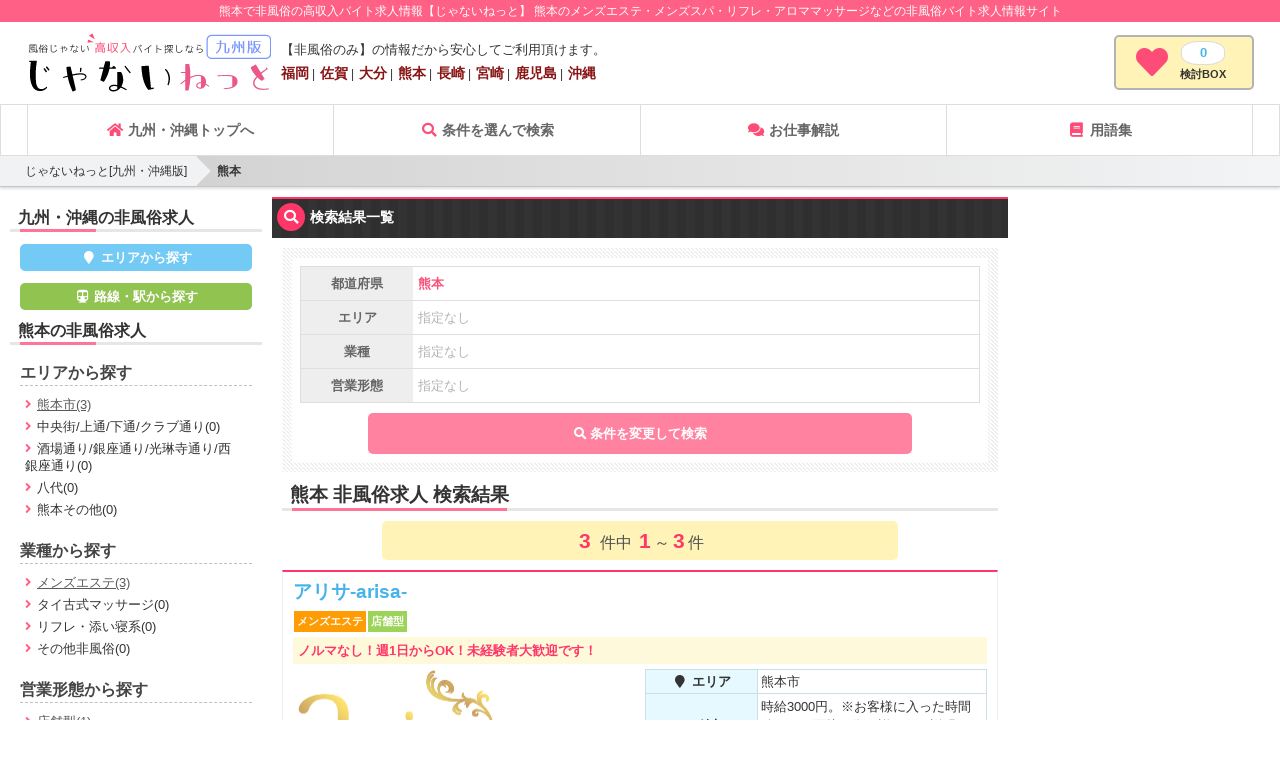

--- FILE ---
content_type: text/html; charset=UTF-8
request_url: https://kyusyu.ja-nai.net/kumamoto/
body_size: 17850
content:
<!DOCTYPE html>
<html lang="ja">
<head>
<meta charset="UTF-8">
<meta http-equiv="x-ua-compatible" content="ie=edge">
<meta name="referrer" content="origin">
<title>熊本で非風俗の高収入バイト求人情報|じゃないねっと</title>
<meta name="keywords"  content="非風俗,高収入,バイト,求人,熊本">
<meta name="description"  content="【じゃないねっと 熊本】は非風俗の高収入バイト求人情報サイト。【非風俗のみ】のメンズエステ・リフレ・マッサージ求人情報だから安心！">
<meta name="viewport" content="width=device-width,initial-scale=1">
<style>body{-webkit-animation:-amp-start 8s steps(1,end) 0s 1 normal both;animation:-amp-start 8s steps(1,end) 0s 1 normal both}@-webkit-keyframes -amp-start{from{visibility:hidden}to{visibility:visible}}@keyframes -amp-start{from{visibility:hidden}to{visibility:visible}}</style><noscript><style>body{-webkit-animation:none;-moz-animation:none;-ms-animation:none;animation:none}</style></noscript><style>@-webkit-keyframes evospin{0%,80%,to{-webkit-transform:scale(0)}40%{-webkit-transform:scale(1)}}@keyframes evospin{0%,80%,to{-webkit-transform:scale(0);transform:scale(0)}40%{-webkit-transform:scale(1);transform:scale(1)}}evo-box,evo-box-img{display:block;overflow:hidden!important;position:relative;width:100%;height:auto;max-height:inherit}.evo_box_c{display:block;height:0;max-height:100%;max-width:100%;min-height:100%;min-width:100%;width:0;margin:auto;position:absolute;top:0;left:0;bottom:0;right:0;padding:0!important;border:0!important}.evo_w100,.evo_wh100{width:100%;height:100%}.evo_w100{height:auto}.evo_h100{width:auto;height:100%}.evo_fit{display:block;margin:auto;position:absolute;padding:0!important;border:0!important}.evo_fit.evo_wh100{top:0;left:0;bottom:0;right:0}.evo_spin{text-align:center;position:absolute;display:flex;justify-content:center;align-items:center;height:100%;width:100%}.evo_spin>div{width:14px;height:14px;background-color:#333;margin:0 2px;border-radius:100%;display:inline-block;-webkit-animation:evospin 1.4s infinite ease-in-out both;animation:evospin 1.4s infinite ease-in-out both}.evo_spin .evo_b1{-webkit-animation-delay:-.32s;animation-delay:-.32s}.evo_spin .evo_b2{-webkit-animation-delay:-.16s;animation-delay:-.16s}.tw_frame,.tw_framec{position:relative}.acc_head{cursor:pointer;-webkit-tap-highlight-color:transparent}.acc_wrap[expanded]>:last-child{display:block!important}.acc_wrap>:last-child{display:none!important}.tab_wrap{display:flex;flex-wrap:wrap}.tab_btn{cursor:pointer;-webkit-tap-highlight-color:transparent}.tab_btn[selected]+.tab_con{display:block}.tab_con{display:none;width:100%}.tab_con2{order:3}.tab_con3{order:4}.tab_con4{order:5}.tab_con5{order:6}.tab_btn2{width:50%}.tab_btn3{width:33.3333%}.tab_btn4{width:25%}.tab_btn5{width:20%}#popbox,.popbox_content{display:none}#popbox[open]{position:fixed!important;top:0!important;left:0!important;width:100vw!important;height:100vh;z-index:2147483647;pointer-events:none;display:flex;justify-content:center;align-items:center;flex-direction:column}#popbox[open] .popbox_content{display:block;overflow-x:hidden!important;overflow-y:auto!important;-webkit-overflow-scrolling:touch;height:100%}#popbox[open]>#popbox_main{height:60vh;max-height:350px;min-height:300px;width:85vw;max-width:400px;min-width:250px;background:#fff;position:relative;pointer-events:auto}.swiper-container{width:inherit;height:inherit}.swiper-pagination{display:none}.evo_io_box{position:absolute;left:0;right:0;visibility:hidden;user-select:none}</style><style>body,html{height:auto!important}.sc_dis,html{overflow-x:hidden!important}.sc_dis{overflow-y:hidden!important}.evo_side,.sb_mask{position:fixed!important}.evo_side{display:block;max-height:100vh!important;max-width:80vw;min-width:45px!important;outline:0;overflow-x:hidden!important;overflow-y:auto!important;-webkit-overflow-scrolling:touch;will-change:transform;top:0;height:100vh;background-color:#efefef;z-index:2147483647}.evo_side[side=right]{right:0!important;-webkit-transform:translateX(100%)!important;transform:translateX(100%)!important}.evo_side[side=left]{left:0!important;-webkit-transform:translateX(-100%)!important;transform:translateX(-100%)!important}.evo_side[side]{-webkit-transition:-webkit-transform 233ms cubic-bezier(0,0,.21,1);transition:transform 233ms cubic-bezier(0,0,.21,1);transition:transform 233ms cubic-bezier(0,0,.21,1),-webkit-transform 233ms cubic-bezier(0,0,.21,1)}.evo_side[side][open]{-webkit-transform:translateX(0)!important;transform:translateX(0)!important}.sb_mask{top:0!important;left:0!important;width:100vw!important;height:100vh!important;opacity:.2;background-image:none!important;background-color:#000;z-index:2147483646}</style><meta name="format-detection" content="telephone=no">
<link rel="preconnect" href="https://img.ja-nai.net">
<link rel="preconnect" href="https://www.google-analytics.com" crossorigin>
<link rel="preconnect" href="https://use.fontawesome.com" crossorigin><link href="/asset/css/main.min.css?20231006" rel="preload" as="style"><link href="/asset/css/main.min.css?20231006" rel="stylesheet" type="text/css"><meta name="author" content="じゃないねっと">
<meta property="og:title"  content="熊本で非風俗の高収入バイト求人情報|じゃないねっと">
<meta property="og:description"  content="【じゃないねっと 熊本】は非風俗の高収入バイト求人情報サイト。【非風俗のみ】のメンズエステ・リフレ・マッサージ求人情報だから安心！">
<meta property="og:type" content="website">
<meta property="og:url" content="https://kyusyu.ja-nai.net/kumamoto/">

<meta name="twitter:card" content="summary">

<link rel="canonical" href="https://kyusyu.ja-nai.net/kumamoto/">

<script async src="https://www.googletagmanager.com/gtag/js?id=G-YS8MH7NC8L"></script><script>window.dataLayer = window.dataLayer || [];function gtag(){dataLayer.push(arguments);}gtag('js', new Date()); gtag('config', 'G-YS8MH7NC8L',{});function evoCv(){};function evoCvTel(){};function evoCvMail(){};function evoCvHP(){};</script><script>var maxFav=20;function favUpdate(){var o=getFav(),i=!1;o.length>=maxFav&&(i=!0);var e=document.querySelectorAll(".favbtn>button");(e=Array.prototype.slice.call(e,0))[0]&&e.forEach(function(e,n,t){var a=e.getAttribute("data-id"),r=o.indexOf(a+"");e.className=0<=r?"fav":i?"fav":"",e.innerHTML="検討BOX"})}function allClearFav(){localStorage.setItem("fav","")}function getFav(){var e=localStorage.getItem("fav"),n=new Array;return e&&(n=e.split(",")),n}function addFav(e){var n=removeFav(e+="");return n.unshift(e),!(n.length>maxFav)&&(localStorage.setItem("fav",n.join(",")),!0)}function removeFav(e){e+="";var n=getFav(),t=n.indexOf(e);return 0<=t&&n.splice(t,1),localStorage.setItem("fav",n.join(",")),n}function checkFav(e){return 0<=getFav().indexOf(e)}function countFav(){return getFav().length}function isLocalStorageSupported(){if(!window.sessionStorage)return!1;var e="test";try{return window.sessionStorage.setItem(e,"1"),window.sessionStorage.removeItem(e),!0}catch(e){return!1}}function loadSearchBox(u,e,n,t){var s=function(e){return document.querySelector("#"+e)},f=function(e,n){return""!=e&&(e+="&"),e+n},a=s("area_select"),r=s("line_select"),o=function(e){1==e?(a.style.display="block",r.style.display="none"):(r.style.display="block",a.style.display="none")},i=document.getElementsByName("areaorline");(i=Array.prototype.slice.call(i,0)).forEach(function(n,e,t){n.addEventListener("change",function(e){o(n.value)})});var d=function(){var a=1;return i.forEach(function(e,n,t){e.checked&&(a=e.value)}),a};s("form_search").addEventListener("submit",function(e){e.preventDefault();var n="/",t="area";2==d()&&(t="line",n="/lines/");var a=s(t+"_s_genre").value,r=s(t+"_s_gyotai").value,o="",i=!1;""!=r&&(o=f(o,"gyotai="+r),i=!0);var l=n;l+=s(t+"_s_big").value;var c=s(t+"_s_mini").value;""!=c&&(l+="/"+c),""!=c&&""!=a?l+="/"+a:""!=a&&(o=f(o,"genre="+a),i=!0);var v=l+"/";return i&&(v+="?"+o),window.location.href=v,!1});var l=function(e,n,t){var a="";if(""!=t);else{t="area";2==d()&&(t="line")}"area"==t?a="のエリア":"line"==t&&(a="の駅");var r=s(t+"_s_mini");r.innerHTML="";var o=document.createElement("option");if(o.value="",o.innerHTML="すべて"+a,r.insertAdjacentElement("afterbegin",o),""!=e){var i=u[t][e];if(i)for(var l in i)if(i.hasOwnProperty(l)){var c=i[l],v=document.createElement("option");c.k==n&&(v.selected="selected"),v.value=c.k,v.innerHTML=c.v,r.insertAdjacentElement("beforeend",v)}}},c=document.querySelectorAll(".s_big");(c=Array.prototype.slice.call(c,0))[0]&&c.forEach(function(e,n,t){e.addEventListener("change",function(){l(e.value,"","")})}),o(e),l(n.s1,n.s2,"area"),l(t.s1,t.s2,"line")}function favBoxNum(){var e=document.querySelectorAll(".badge");(e=Array.prototype.slice.call(e,0))[0]&&e.forEach(function(e,n,t){e.innerHTML=countFav()})}</script>
</head>
<body>
<div id="wrap">

<div id="head_ttl" class="marquee">
<div class="m_s"><h1 class="site_desc">熊本で非風俗の高収入バイト求人情報【じゃないねっと】</h1><p class="site_desc">&nbsp;熊本のメンズエステ・メンズスパ・リフレ・アロママッサージなどの非風俗バイト求人情報サイト</p></div></div>
<div id="side_nav" class="evo_side" side="right">
<ul>

<li><a href="/"><i class="fa fa-home fa-fw" aria-hidden="true"></i> 九州・沖縄トップへ</a></li>
<li><a href="/search/"><i class="fa fa-search fa-fw" aria-hidden="true"></i>
条件を選んで検索</a></li>
<li class="h_line"><a href="/jobdesc/"><i class="fa fa-comments fa-fw" aria-hidden="true"></i>
 お仕事解説</a></li>
<li><a href="/term/"><i class="fa fa-book fa-fw" aria-hidden="true"></i> 用語集</a></li>

</ul></div>
<div id="side_nav2" class="evo_side" side="left">
<aside>	
	<div class="scom_ttl">九州・沖縄の非風俗求人</div>
	<div class="scom_btn sa_btn"><a href="/search/areas/"><i class="fa fa-map-marker fa-fw" aria-hidden="true"></i> エリアから探す</a></div>
	<div class="scom_btn sl_btn"><a href="/search/lines/"><i class="fa fa-subway fa-fw" aria-hidden="true"></i> 路線・駅から探す</a></div>
			<div class="scom_ttl">熊本の非風俗求人</div>
	<div class="sbtn_wrap">

	<div class="gcom_ttl">エリアから探す</div>
	<ul class="acom_con">
					<li>
				<a href="/kumamoto/kumamoto/">熊本市(3)</a>
				</li>
					<li>
				<span>中央街/上通/下通/クラブ通り(0)</span>
				</li>
					<li>
				<span>酒場通り/銀座通り/光琳寺通り/西銀座通り(0)</span>
				</li>
					<li>
				<span>八代(0)</span>
				</li>
					<li>
				<span>熊本その他(0)</span>
				</li>
		</ul>

	<div class="gcom_ttl">業種から探す</div>
	<ul class="acom_con">
			<li>
				<a href="/kumamoto/?genre=menseste">メンズエステ(3)</a>
				</li>
			<li>
				<span>タイ古式マッサージ(0)</span>
				</li>
			<li>
				<span>リフレ・添い寝系(0)</span>
				</li>
			<li>
				<span>その他非風俗(0)</span>
				</li>
		</ul>
	<div class="gcom_ttl">営業形態から探す</div>

	<ul class="acom_con">
			<li>
				<a href="/kumamoto/?gyotai=1">店舗型(1)</a>
				</li>
			<li>
				<a href="/kumamoto/?gyotai=2">派遣型(1)</a>
				</li>
			<li>
				<a href="/kumamoto/?gyotai=3">ルーム型(1)</a>
				</li>
			<li>
				<span>ルーム＆派遣(0)</span>
				</li>
		</ul>
	</div>
	</aside></div>
<header id="header_wrap" class="sp_sticky">


<div id="header">
<div id="header_logo"><a href="/"><evo-box-img width="559" height="141" src="/asset/img/kyusyu/logo.svg" layout="only" aria-label="女性の高収入・副業探しなら じゃないねっと"></evo-box-img></a></div>
<div id="header_nav_wrap" class="pc">

<div>
<div class="header_nav_wrap_desc">【非風俗のみ】の情報だから安心してご利用頂けます。</div>
<ul>
<li><a href="/fukuoka/">福岡</a></li>
<li><a href="/saga/">佐賀</a></li>
<li><a href="/oita/">大分</a></li>
<li><a href="/kumamoto/">熊本</a></li>
<li><a href="/nagasaki/">長崎</a></li>
<li><a href="/miyazaki/">宮崎</a></li>
<li><a href="/kagoshima/">鹿児島</a></li>
<li><a href="/okinawa/">沖縄</a></li>
</ul>
</div>

</div>

<div id="header_right">
	<div id="save_box" class="clearfix"><a href="/box/"><i class="fa fa-heart fa-icon-sp"></i><div class="sv_cont"><div class="badge">0</div><div class="sv_text">検討BOX</div></div></a></div>
<div id="menu_btn" class="sp"><button class="menu_button"><i class="fa fa-bars fa-icon-sp"></i><div>MENU</div></button></div>
</div>
</div>

</header>


<div class="sp sp_cat">【非風俗のみ】の情報だから安心してご利用頂けます。</div>

<div id="menu_btn2" class="sp"><button>簡単検索</button></div>

<div id="pc_nav" class="r_nav pc_sticky">
<ul>

<li><a href="/"><i class="fa fa-home fa-fw" aria-hidden="true"></i> 九州・沖縄トップへ</a></li>
<li><a href="/search/"><i class="fa fa-search fa-fw" aria-hidden="true"></i>
条件を選んで検索</a></li>
<li class="h_line"><a href="/jobdesc/"><i class="fa fa-comments fa-fw" aria-hidden="true"></i>
 お仕事解説</a></li>
<li><a href="/term/"><i class="fa fa-book fa-fw" aria-hidden="true"></i> 用語集</a></li>

</ul></div>
<nav id="breadcrumb">
<ul>
<li>熊本</li><li><a href="/">じゃないねっと[九州・沖縄版]</a></li></ul>
</nav>

<div id="content_side" class="clearfix">

<div id="side1" class="pc">
<div id="side1_c">
<aside>	
	<div class="scom_ttl">九州・沖縄の非風俗求人</div>
	<div class="scom_btn sa_btn"><a href="/search/areas/"><i class="fa fa-map-marker fa-fw" aria-hidden="true"></i> エリアから探す</a></div>
	<div class="scom_btn sl_btn"><a href="/search/lines/"><i class="fa fa-subway fa-fw" aria-hidden="true"></i> 路線・駅から探す</a></div>
			<div class="scom_ttl">熊本の非風俗求人</div>
	<div class="sbtn_wrap">

	<div class="gcom_ttl">エリアから探す</div>
	<ul class="acom_con">
					<li>
				<a href="/kumamoto/kumamoto/">熊本市(3)</a>
				</li>
					<li>
				<span>中央街/上通/下通/クラブ通り(0)</span>
				</li>
					<li>
				<span>酒場通り/銀座通り/光琳寺通り/西銀座通り(0)</span>
				</li>
					<li>
				<span>八代(0)</span>
				</li>
					<li>
				<span>熊本その他(0)</span>
				</li>
		</ul>

	<div class="gcom_ttl">業種から探す</div>
	<ul class="acom_con">
			<li>
				<a href="/kumamoto/?genre=menseste">メンズエステ(3)</a>
				</li>
			<li>
				<span>タイ古式マッサージ(0)</span>
				</li>
			<li>
				<span>リフレ・添い寝系(0)</span>
				</li>
			<li>
				<span>その他非風俗(0)</span>
				</li>
		</ul>
	<div class="gcom_ttl">営業形態から探す</div>

	<ul class="acom_con">
			<li>
				<a href="/kumamoto/?gyotai=1">店舗型(1)</a>
				</li>
			<li>
				<a href="/kumamoto/?gyotai=2">派遣型(1)</a>
				</li>
			<li>
				<a href="/kumamoto/?gyotai=3">ルーム型(1)</a>
				</li>
			<li>
				<span>ルーム＆派遣(0)</span>
				</li>
		</ul>
	</div>
	</aside></div>
</div>
<div id="main">
	<article>
<div>
<div class="index_ttl"><span class="fa-stack">
<i class="fa fa-stack-2x fa-circle" aria-hidden="true"></i>
<i class="fa fa-stack-1x fa-search" aria-hidden="true"></i></span> 検索結果一覧</div>
<div id="search_base">
<div class="src_con">
<div class="filter">
	<dl>
		<dt>都道府県</dt>
		<dd>
					<span class="slt">熊本</span>
				</dd>
	</dl>
	<dl>
		<dt>エリア</dt>
		<dd>
			<span>指定なし</span>
		</dd>
	</dl>
	<dl>
		<dt>業種</dt>
		<dd>
			<span>指定なし</span>
		</dd>
	</dl>
	<dl>
		<dt>営業形態</dt>
		<dd>
			<span>指定なし</span>
		</dd>
	</dl>
		
</div>


<div id="search_wrap">

<div id="search_change_btn"><i class="fa fa-search" aria-hidden="true"></i>条件を変更して検索</div>

<form id="form_search" class="hide" method="GET" action="#">
<div class="btn area"><input id="areaorline_radio1" checked="checked" name="areaorline" type="radio" value="1"><label for="areaorline_radio1">エリアで検索</label></div><div class="btn route"><input id="areaorline_radio2" name="areaorline" type="radio" value="2"><label for="areaorline_radio2">路線で検索</label></div><div id="area_select">
<select id="area_s_big" class="s_big" name="area_s_big"><option value="fukuoka">福岡</option><option value="saga">佐賀</option><option value="oita">大分</option><option value="kumamoto" selected="selected">熊本</option><option value="nagasaki">長崎</option><option value="miyazaki">宮崎</option><option value="kagoshima">鹿児島</option><option value="okinawa">沖縄</option></select><select id="area_s_mini" name="area_s_mini">
  <option value="">すべてのエリア</option>
</select>
<div class="btm_part">
<select id="area_s_genre" name="genre"><option value="" selected="selected">すべての業種</option><option value="menseste">メンズエステ</option><option value="thai-massage">タイ古式マッサージ</option><option value="reflexology">リフレ・添い寝系</option><option value="other">その他非風俗</option></select>
<select id="area_s_gyotai" name="gyotai"><option value="" selected="selected">すべての営業形態</option><option value="1">店舗型</option><option value="2">派遣型</option><option value="3">ルーム型</option><option value="4">ルーム＆派遣</option></select>	<button type="submit"><i class="fa fa-search" aria-hidden="true"></i>選択した条件で絞り込む</button>
</div>
</div>
<div id="line_select" class="hidden-tb">
<select id="line_s_big" class="s_big" name="line_s_big"></select><select id="line_s_mini" name="line_s_mini">
  <option value="">すべての駅</option>
</select>

<div class="btm_part">
<select id="line_s_genre" name="genre"><option value="" selected="selected">すべての業種</option><option value="menseste">メンズエステ</option><option value="thai-massage">タイ古式マッサージ</option><option value="reflexology">リフレ・添い寝系</option><option value="other">その他非風俗</option></select>
<select id="line_s_gyotai" name="gyotai"><option value="" selected="selected">すべての営業形態</option><option value="1">店舗型</option><option value="2">派遣型</option><option value="3">ルーム型</option><option value="4">ルーム＆派遣</option></select><button type="submit"><i class="fa fa-search" aria-hidden="true"></i>選択した条件で絞り込む</button>
</div>
</div>
</form>

</div>
</div>
</div>

<h2 class="box_ttl re_ttl">熊本 非風俗求人 検索結果</h2>
	

<div class="s_counter">
<div class="ken">
<span class="highL">3 </span>件中
	<span>1</span>～<span>3</span>件
</div>
</div>
</div>

<div id="listwrap" class="favbtns">

	<article class="shoplist">
<div class="shop_container">
	<h3><a href="/shop/716/" ><span>アリサ-arisa-</span></a></h3>
	<div class="content_box">
				<div class="shop_icon genre_icon">メンズエステ</div><div class="shop_icon gyotai_icon">店舗型</div>
		<h4 class="catchcopy">ノルマなし！週1日からOK！未経験者大歓迎です！</h4>
		<div class="top_content">
		<div class="img">
		<a href="/shop/716/" >
		<evo-box-img width="693" height="199" src="//img.ja-nai.net/shop/716/f_mainimg.png?1544867871" layout="only" aria-label="アリサ-arisa- メイン画像"></evo-box-img>		</a>
		</div><!--img-->
		
		<div class="pc_right">
<table>
			<tbody>
						
			<tr>
			<th><i class="fa fa-map-marker fa-fw" aria-hidden="true"></i> エリア</th>
			<td>熊本市</td>
			</tr>
						<tr>
			<th><i class="far fa-money-bill-alt"></i> 給与</th>
			<td><div class="max_h">時給3000円。※お客様に入った時間給です。面接の際に詳しくご説明します。 </div></td>
			</tr>
			</tbody>
			</table>
		</div><!--.pc_right-->
	</div>
	<div class="bottom_content">
		<div class="favbtn search_favbtn"><button data-id="716"></button></div>

		<div class="more"><a href="/shop/716/" ><i class="fa fa-search" aria-hidden="true"></i>&nbsp;求人情報を詳しく見る</a>
		</div>
	
	</div>
	</div>
</div><!-- .shop_container-->
</article>

	<article class="shoplist">
<div class="shop_container">
	<h3><a href="/shop/722/" ><span>肥後美人 熊本店</span></a></h3>
	<div class="content_box">
				<div class="shop_icon genre_icon">メンズエステ</div><div class="shop_icon gyotai_icon">派遣型</div>
		<h4 class="catchcopy">新規業務拡大に伴い、マッサージスタッフを急募しております！</h4>
		<div class="top_content">
		<div class="img">
		<a href="/shop/722/" >
		<evo-box-img width="850" height="169" src="//img.ja-nai.net/shop/722/f_mainimg.gif?1544867871" layout="only" aria-label="肥後美人 熊本店 メイン画像"></evo-box-img>		</a>
		</div><!--img-->
		
		<div class="pc_right">
<table>
			<tbody>
						
			<tr>
			<th><i class="fa fa-map-marker fa-fw" aria-hidden="true"></i> エリア</th>
			<td>熊本市</td>
			</tr>
						<tr>
			<th><i class="far fa-money-bill-alt"></i> 給与</th>
			<td><div class="max_h">① アルバイト(自宅待機も可)→時間給800円～（試用期間から)
② 登録型スタッフ→歩合給　50％以上 
＋ 交通費補助</div></td>
			</tr>
			</tbody>
			</table>
		</div><!--.pc_right-->
	</div>
	<div class="bottom_content">
		<div class="favbtn search_favbtn"><button data-id="722"></button></div>

		<div class="more"><a href="/shop/722/" ><i class="fa fa-search" aria-hidden="true"></i>&nbsp;求人情報を詳しく見る</a>
		</div>
	
	</div>
	</div>
</div><!-- .shop_container-->
</article>

	<article class="shoplist">
<div class="shop_container">
	<h3><a href="/shop/711/" ><span>ローズガーデン</span></a></h3>
	<div class="content_box">
				<div class="shop_icon genre_icon">メンズエステ</div><div class="shop_icon gyotai_icon">ルーム型</div>
		<h4 class="catchcopy">NEWオープンにつきセラピスト募集！当店のセラピストの8割は未経験からスタートしております。</h4>
		<div class="top_content">
		<div class="img">
		<a href="/shop/711/" >
		<evo-box-img width="640" height="274" src="//img.ja-nai.net/shop/711/f_mainimg.jpeg?1544867871" layout="only" aria-label="ローズガーデン メイン画像"></evo-box-img>		</a>
		</div><!--img-->
		
		<div class="pc_right">
<table>
			<tbody>
						
			<tr>
			<th><i class="fa fa-map-marker fa-fw" aria-hidden="true"></i> エリア</th>
			<td>熊本市</td>
			</tr>
						<tr>
			<th><i class="far fa-money-bill-alt"></i> 給与</th>
			<td><div class="max_h">時給1200円～＋歩合給
最高バック率は、77％になります。
一人当たり最低施術給4000円～（60分）
月収30万円以上も可能
指名料全額バック
ボーナス手当有り</div></td>
			</tr>
			</tbody>
			</table>
		</div><!--.pc_right-->
	</div>
	<div class="bottom_content">
		<div class="favbtn search_favbtn"><button data-id="711"></button></div>

		<div class="more"><a href="/shop/711/" ><i class="fa fa-search" aria-hidden="true"></i>&nbsp;求人情報を詳しく見る</a>
		</div>
	
	</div>
	</div>
</div><!-- .shop_container-->
</article>

</div><!--listwrap-->

<div class="tenpound">
<ul class="pager">
<li class="page_prev">
</li>
 
	<li class="page_no">
<a href="/kumamoto/" class="active">1</a></li>
<li class="page_next">
</li>
</ul>
</div>



</article>	
</div>

<div id="side2">
<div id="side2_c">
<aside>	
	</aside>
</div>
</div>

</div>

<footer id="footer" class="">
<div class="f_cont">
<div class="f_left">
<a href="https://ja-nai.net/"><evo-box-img width="559" height="141" src="/asset/img/logo.svg" layout="only" aria-label="女性の高収入・副業探しならじゃないねっと"></evo-box-img></a>
	
		<div class="f_k_btn">
			<a target="_blank" href="https://me-navi.com/mkeisai/">掲載をご希望の店舗様<span>掲載について</span></a>
			<a target="_blank" href="https://me-navi.com/mkeisai/dairiten/">求人広告を販売して頂ける<span>代理店様募集中</span></a>
		</div>
</div>

<div class="f_right">
<div class="f_ttl">九州・沖縄エリアのメンズエステバイト・非風俗求人情報</div>
	<ul>
<li><i class="fa fa-angle-right fa-fw fa-lg" aria-hidden="true"></i><a href="/fukuoka/?genre=menseste">福岡のメンズエステバイト</a></li>
<li><i class="fa fa-angle-right fa-fw fa-lg" aria-hidden="true"></i><a href="/fukuoka/">福岡の非風俗バイト求人</a></li>
<li><i class="fa fa-angle-right fa-fw fa-lg" aria-hidden="true"></i><a href="/saga/?genre=menseste">佐賀のメンズエステバイト</a></li>
<li><i class="fa fa-angle-right fa-fw fa-lg" aria-hidden="true"></i><a href="/saga/">佐賀の非風俗バイト求人</a></li>
<li><i class="fa fa-angle-right fa-fw fa-lg" aria-hidden="true"></i><a href="/oita/?genre=menseste">大分のメンズエステバイト</a></li>
<li><i class="fa fa-angle-right fa-fw fa-lg" aria-hidden="true"></i><a href="/oita/">大分の非風俗バイト求人</a></li>
<li><i class="fa fa-angle-right fa-fw fa-lg" aria-hidden="true"></i><a href="/kumamoto/?genre=menseste">熊本のメンズエステバイト</a></li>
<li><i class="fa fa-angle-right fa-fw fa-lg" aria-hidden="true"></i><a href="/kumamoto/">熊本の非風俗バイト求人</a></li>
<li><i class="fa fa-angle-right fa-fw fa-lg" aria-hidden="true"></i><a href="/nagasaki/?genre=menseste">長崎のメンズエステバイト</a></li>
<li><i class="fa fa-angle-right fa-fw fa-lg" aria-hidden="true"></i><a href="/nagasaki/">長崎の非風俗バイト求人</a></li>
<li><i class="fa fa-angle-right fa-fw fa-lg" aria-hidden="true"></i><a href="/miyazaki/?genre=menseste">宮崎のメンズエステバイト</a></li>
<li><i class="fa fa-angle-right fa-fw fa-lg" aria-hidden="true"></i><a href="/miyazaki/">宮崎の非風俗バイト求人</a></li>
<li><i class="fa fa-angle-right fa-fw fa-lg" aria-hidden="true"></i><a href="/kagoshima/?genre=menseste">鹿児島のメンズエステバイト</a></li>
<li><i class="fa fa-angle-right fa-fw fa-lg" aria-hidden="true"></i><a href="/kagoshima/">鹿児島の非風俗バイト求人</a></li>
<li><i class="fa fa-angle-right fa-fw fa-lg" aria-hidden="true"></i><a href="/okinawa/?genre=menseste">沖縄のメンズエステバイト</a></li>
<li><i class="fa fa-angle-right fa-fw fa-lg" aria-hidden="true"></i><a href="/okinawa/">沖縄の非風俗バイト求人</a></li>
</ul>
<div class="f_ttl">このサイトについて</div>
	<ul class="footer_nav">
		<li><i class="fa fa-angle-right fa-fw fa-lg" aria-hidden="true"></i><a href="/agree/">利用規約	</a></li>
		<li><i class="fa fa-angle-right fa-fw fa-lg" aria-hidden="true"></i><a href="/privacy/">プライバシーポリシー	</a></li>
		<li><i class="fa fa-angle-right fa-fw fa-lg" aria-hidden="true"></i><a href="/disclaimer/">免責	</a></li>
		<li><i class="fa fa-angle-right fa-fw fa-lg" aria-hidden="true"></i><a href="/keisai/">掲載について	</a></li>
		<li><i class="fa fa-angle-right fa-fw fa-lg" aria-hidden="true"></i><a href="/contact/">お問い合わせ	</a></li>
		<li><i class="fa fa-angle-right fa-fw fa-lg" aria-hidden="true"></i><a href="/company/">運営者情報	</a></li>
		</ul>
	
<div class="footer_words">
<p>女性の高収入求人・副業バイト探しなら【じゃないねっと 九州・沖縄版】</p>
<p>メンズエステ・メンズスパ・アロママッサージ・タイ古式マッサージ・リフレ・添い寝などの【非風俗】バイト求人情報をエリアや駅から探せます</p>
</div>
</div>

</div>
<div class="copyR">©2017-2025 <a href="https://ja-nai.net/">メンズエステバイト・非風俗求人【じゃないねっと】</a></div>
</footer>
</div>
<script>"use strict";const evoFunc=((e,t)=>{let o=!1;try{const t=Object.defineProperty({},"passive",{get:()=>{o=!0}});e.addEventListener("test",t,t),e.removeEventListener("test",t,t)}catch(e){o=!1}let n={},s=e.navigator.userAgent.toLowerCase();n.supportScroll="onscroll"in e&&!/(gle|ing)bot/.test(s),n.isIos=/iphone|ipad|ipod/i.test(s),n.lazyload="loading"in HTMLImageElement.prototype;let i="";/msie|trident/i.test(s)?i="ie":/ege/i.test(s)?i="ege":/chrome/i.test(s)?i="chrome":/safari/i.test(s)?i="safari":/firefox/i.test(s)?i="firefox":/opera/i.test(s)&&(i="opera"),n.isIE="ie"==i,n.isFirefox="firefox"==i,n.win_top=(()=>e.pageYOffset||t.documentElement.scrollTop),n.win_left=(()=>e.pageXOffset||t.documentElement.scrollLeft),n.doc_height=(()=>{const e=t.body,o=t.documentElement;let n;return n=void 0!==t.height?t.height:Math.max(e.scrollHeight,e.offsetHeight,o.clientHeight,o.scrollHeight,o.offsetHeight)}),n.el_rect=(e=>{let t;try{t=e.getBoundingClientRect()}catch(e){}return t?(t.width&&t.height||(t={top:t.top,right:t.right,bottom:t.bottom,left:t.left,width:t.right-t.left,height:t.bottom-t.top}),t):{top:0,bottom:0,left:0,right:0,width:0,height:0}}),n.el_offset=(e=>{const t=n.el_rect(e);return{top:t.top+n.win_top(),left:t.left+n.win_left()}}),n.off=((e,t,o)=>{e.removeEventListener(t,o)}),n.on1=((e,t,o)=>{const s=t=>{o(e,t)};return e.addEventListener(t,s,!1),()=>{n.off(e,t,s)}}),n.on2=((e,t,o,s)=>{const i=e=>{let t=e.target;for(;t&&t!==this;)t.matches&&t.matches(o)&&s(t,e),t=t.parentNode};return e.addEventListener(t,i,!1),()=>{n.off(e,t,i)}}),n.eResize=(t=>{let o=e.innerWidth,s=e.innerHeight;return n.on1(e,"resize",()=>{o==e.innerWidth&&e.innerHeight==s||(o=e.innerWidth,s=e.innerHeight,t())})}),n.eScroll=((e,t,n)=>e.addEventListener("scroll",o=>{t(e,o)},!!o&&{passive:n}));let l=!1,r=!1,a=!1;n.eWcr=(t=>{if(l)t();else{const o=n.on1(e,"WebComponentsReady",()=>{o(),t(),l=!0})}}),n.eWcrImg=(o=>{r?o(e,t):n.eWcr(()=>{customElements.whenDefined("evo-box-img").then(()=>{o(e,t),r=!0})})}),n.eRaf=(t=>e.requestAnimationFrame(t)),n.eRafCancel=(t=>e.cancelAnimationFrame(t)),n.domLoad=(o=>{if(a)o(e,t);else{const s=n.on1(e,"DOMContentLoaded",()=>{s(),o(e,t),a=!0})}}),n.eLoad=(o=>{if("loading"!==t.readyState)o(e,t);else{const s=n.on1(t,"readystatechange",(n,i)=>{s(),o(e,t)})}}),n.eCancel=(e=>{e.cancelable&&e.preventDefault()});return n.c_add=((e,t)=>{const o=t.split(" ");for(let t=0,n=o.length;t<n;t++)e.classList.add(o[t])}),n.c_remove=((e,t)=>{const o=t.split(" ");for(let t=0,n=o.length;t<n;t++)e.classList.remove(o[t]);e.classList.remove(t)}),n.c_has=((e,t)=>e.classList.contains(t)),n.c_toggle=((e,t,o)=>e.classList.toggle(t,o)),n.cio_opt=((e,t)=>{const o=new IntersectionObserver(e,t);return o.POLL_INTERVAL=2e3,o.USE_MUTATION_OBSERVER=!1,o}),n.cio=(e=>n.cio_opt(e,{root:null,threshold:0,rootMargin:"50px 50%"})),n.ela_has=((e,t)=>!!e.hasAttribute(t)),n.ela_get=((e,t)=>e.getAttribute(t)),n.ela_data=((e,t,o)=>{const s="data-"+t;return n.ela_has(e,s)?n.ela_get(e,s):""}),n.ela_set=((e,t,o)=>{e.setAttribute(t,o)}),n.ela_remove=((e,t)=>e.removeAttribute(t)),n.els_q=((e,t)=>e.querySelector(t)),n.els_qa=((e,t)=>e.querySelectorAll(t)),n.els_class=((e,t)=>e.getElementsByClassName(t)),n.els_tag=((e,t)=>e.getElementsByTagName(t)),n.els_id=(e=>t.getElementById(e)),n.el_remove=((e,t)=>e.removeChild(t)),n.el_cremove=(e=>n.el_remove(e.parentNode,e)),n.el_in=((e,t,o)=>n.isStr(o)?e.insertAdjacentHTML(t,o):e.insertAdjacentElement(t,o)),n.el_inA=((e,t)=>n.el_in(e,"beforeend",t)),n.el_inAB=((e,t)=>n.el_in(e,"afterbegin",t)),n.el_c=(e=>t.createElement(e)),n.el_cspin=(()=>{const e=n.el_c("div");e.className="evo_spin";for(let t=1;t<=3;t++){const o=n.el_c("div");o.className="evo_b"+t,n.el_inA(e,o)}return e}),n.elas_set=((e,t,o)=>{e.style[t]=o}),n.elas_sets=((e,t)=>{for(const o in t)n.elas_set(e,o,t[o])}),n.ls=(e=>Array.prototype.slice.call(e,0)),n.lsf=((e,t)=>{Array.isArray(e)?e.forEach(t):n.ls(e).forEach(t)}),n.olsf=((e,t)=>{Object.keys(e).forEach(o=>{t(e[o],o)})}),n.isFunc=(e=>{return e&&"[object Function]"==={}.toString.call(e)}),n.isStr=(e=>"string"==typeof e||e instanceof String),n.load_s=((e,o)=>{n.eLoad(()=>{const s=n.el_c("script");s.src=e,s.async=!0,n.isFunc(o)&&(s.onload=o),n.el_inA(t.head,s)})}),n.load_ca=((e,o,s)=>{const i=n.el_c("link");if(i.href=e,i.rel="stylesheet",i.type="text/css",s)for(var l in s)s.hasOwnProperty(l)&&i.setAttribute(l,s[l]);n.els_tag(t,"head")[0].appendChild(i),n.isFunc(o)&&o()}),n.load_c=((e,t,o)=>{n.eRaf(function(){n.load_ca(e,t,o)})}),n.copytext=(e=>{const o=n.el_c("div");n.el_inA(o,n.el_c("pre")).textContent=e;const s=o.style;s.position="fixed",s.left="-100%",n.el_inA(t.body,o),t.getSelection().selectAllChildren(o);const i=t.execCommand("copy");return n.el_remove(t.body,o),i}),n})(window,document);</script><script>var evo_base_url = '';window.WebComponents = window.WebComponents || {};window.WebComponents.root = evo_base_url+'/asset/bower_components/webcomponentsjs_v5/';</script><script>(function () {'use strict';(function(){if(void 0===window.Reflect||void 0===window.customElements||window.customElements.hasOwnProperty('polyfillWrapFlushCallback'))return;const a=HTMLElement;window.HTMLElement=function HTMLElement(){return Reflect.construct(a,[],this.constructor)},HTMLElement.prototype=a.prototype,HTMLElement.prototype.constructor=HTMLElement,Object.setPrototypeOf(HTMLElement,a);})();}());</script><script>!function(){"use strict";function e(){window.WebComponents.ready=!0,document.dispatchEvent(new CustomEvent("WebComponentsReady",{bubbles:!0}))}function n(){window.customElements&&customElements.polyfillWrapFlushCallback&&customElements.polyfillWrapFlushCallback(function(e){i=e,a&&i()})}function t(){n(),o()}function o(){window.HTMLTemplateElement&&HTMLTemplateElement.bootstrap&&HTMLTemplateElement.bootstrap(window.document),r=!0,d().then(e)}function d(){a=!1;var e=c.map(function(e){return e instanceof Function?e():e});return c=[],Promise.all(e).then(function(){a=!0,i&&i()})["catch"](function(e){console.error(e)})}var i,r=!1,c=[],a=!1;window.WebComponents=window.WebComponents||{},window.WebComponents.ready=window.WebComponents.ready||!1,window.WebComponents.waitFor=window.WebComponents.waitFor||function(e){e&&(c.push(e),r&&d())},window.WebComponents._batchCustomElements=n;var l="webcomponents-loader.js",s=[];(!("attachShadow"in Element.prototype&&"getRootNode"in Element.prototype)||window.ShadyDOM&&window.ShadyDOM.force)&&s.push("sd"),window.customElements&&!window.customElements.forcePolyfill||s.push("ce");var m=function(){var e=document.createElement("template");if(!("content"in e))return!0;if(!(e.content.cloneNode()instanceof DocumentFragment))return!0;var n=document.createElement("template");n.content.appendChild(document.createElement("div")),e.content.appendChild(n);var t=e.cloneNode(!0);return 0===t.content.childNodes.length||0===t.content.firstChild.content.childNodes.length}();if(window.Promise&&Array.from&&window.URL&&window.Symbol&&!m||(s=["sd-ce-pf"]),s.length){var w,u="bundles/webcomponents-"+s.join("-")+".js";if(window.WebComponents.root)w=window.WebComponents.root+u;else{var p=document.querySelector('script[src*="'+l+'"]');w=p.src.replace(l,u)}var f=document.createElement("script");f.src=w,"loading"===document.readyState?(f.setAttribute("onload","window.WebComponents._batchCustomElements()"),document.write(f.outerHTML),document.addEventListener("DOMContentLoaded",o)):(f.addEventListener("load",function(){t()}),f.addEventListener("error",function(){throw new Error("Could not load polyfill bundle"+w)}),document.head.appendChild(f))}else"complete"===document.readyState?(r=!0,e()):(window.addEventListener("load",o),window.addEventListener("DOMContentLoaded",function(){window.removeEventListener("load",o),o()}))}();</script>
<script>"use strict";var __awaiter=this&&this.__awaiter||function(t,i,s,e){return new(s||(s=Promise))(function(_,n){function a(t){try{l(e.next(t))}catch(t){n(t)}}function o(t){try{l(e.throw(t))}catch(t){n(t)}}function l(t){var i;t.done?_(t.value):(i=t.value,i instanceof s?i:new s(function(t){t(i)})).then(a,o)}l((e=e.apply(t,i||[])).next())})};((t,i,s,e,_)=>{!function(){"IntersectionObserver"in t&&"IntersectionObserverEntry"in t&&"intersectionRatio"in t.IntersectionObserverEntry.prototype?"isIntersecting"in t.IntersectionObserverEntry.prototype||Object.defineProperty(t.IntersectionObserverEntry.prototype,"isIntersecting",{get:function(){return this.intersectionRatio>0}}):e.waitFor(()=>__awaiter(this,void 0,void 0,function*(){return new Promise((t,i)=>{s.load_s(_+"/asset/bower_components/intersection-observer.min.js?20181210",()=>{t()})})}))}();const n=t=>"string"==typeof t&&""!=t||"number"==typeof t&&0!=t;s.eWcrImg(()=>{s.elas_sets(i.body,{opacity:1,visibility:"visible",animation:"none","-webkit-animation":"none"});const t=s.els_class(i.body,"evo_load");if(t[0]){const i=(t,i)=>{s.lsf(t,(t,e,_)=>{if(t.isIntersecting){var n=t.target;i.unobserve(n),s.c_remove(n,"evo_load"),s.c_add(n,"evo_loaded")}})},e=s.cio(i);s.lsf(t,(t,i,s)=>{e.observe(t)})}}),s.eWcr(()=>{const i="object-fit"in("undefined"==typeof Image?{}:new Image).style,e="loading"in HTMLImageElement.prototype,_=t=>{s.lsf(t,(t,i,s)=>{t.target.isDisplay(t.isIntersecting)})},a=()=>s.cio(_);class o extends HTMLElement{static get observedAttributes(){return["width","height"]}constructor(){super(),this._old_width=0,this._old_height=0,this._sizer=null;const t=this;s.lsf(this.children,function(i){s.c_has(i,"evo_sizer")&&(t._sizer=i)})}attributeChangedCallback(t,i,s,e){i!=s&&("width"!=t&&"height"!=t||this._updateSizer())}_updateSizer(){const t=s.ela_get(this,"width"),i=s.ela_get(this,"height");if(t==this._old_width&&i==this._old_height)return;this._old_height=i,this._old_width=t;let e="";if(t>0&&i>0){const e=parseFloat(i)/parseFloat(t)*100+"%";if(null==this._sizer){const t=s.el_c("div");t.className="evo_sizer",s.el_inA(this,t),this._sizer=t}s.elas_sets(this._sizer,{display:"block",paddingTop:e})}else this._sizer&&s.elas_sets(this._sizer,{display:"none"}),e="evo_wh100";this.className=e}}customElements.define("evo-box-img",class extends o{static get observedAttributes(){return["width","height","src","srcset","sizes","fix","fix_x","fix_h","fix_t"]}attributeChangedCallback(t,i,e,_){if(i!=e)if("sizes"==t){const t=s.ela_get(this,"sizes");this._sizes=t||null}else"src"==t||"srcset"==t?this._updateContent(i):"fix"==t||"fix_x"==t||"fix_y"==t||"fix_t"==t?this._updateImgType(i):super.attributeChangedCallback(t,i,e,_)}constructor(){super(),this._spin=null,this._content_box=null,this._is=!1,this._img_load=!1,this._img_loaded=!1,this._src="",this._srcset=null,this._sizes=null,this._img_tag=null,this._end_id=null,this._updateDisplay=null,this._isLayout=!1,this._layout="",this._io=null,this._lazyload=!1;const t=this;s.lsf(this.children,function(i){s.c_has(i,"evo_spin")?t._spin=i:s.c_has(i,"evo_box_c")&&(t._content_box=i)}),s.c_has(this,"evo_box_c")&&(t._content_box=this)}setUpdateDisplay(t){this._updateDisplay=t}getIs(){return this._is&&this._img_loaded&&this._img_load}getImg(){return this.getIs()?this._img_tag:null}connectedCallback(){s.supportScroll?e&&!s.ela_has(this,"iframe")?(this._lazyload=!0,this.isDisplay(!0)):(null==this._io&&(this._io=a()),this._io.observe(this)):this.isDisplay(!0)}_updateSizer(){s.ela_has(this,"layout")&&super._updateSizer()}_spinRemove(){this._spin&&s.elas_set(this._spin,"display","none")}_updateImgType(){if("only"!=s.ela_get(this,"layout")&&null!=this._img_tag){const t=s.ela_get(this,"fix");let e="a";s.ela_has(this,"fix_t")&&(e=s.ela_get(this,"fix_t"));let _="",n="",a="",o="",l=!1,h="50%",r="50%",c="",d="",g="";if(h=s.ela_has(this,"fix_x")?s.ela_get(this,"fix_x"):"50%",s.ela_has(this,"fix_y")?(""!=_&&(_+=" "),r=s.ela_get(this,"fix_y")):r="50%","cover"==t?(a="",o=t,n="evo_fit ","a"==e&&(n+="evo_wh100"),"w"==e&&(l=!0,n+="evo_w100"),"h"==e&&(l=!0,n+="evo_h100"),l?(c=h,d=r,g="translate( -"+h+", -"+r+")"):_=h+" "+r):"contain"==t&&(o=t,n="evo_fit evo_wh100",a="",_=h+" "+r),null==this._sizer&&(a="evo_wh100"),this.className=a,this._img_tag.className=n,i||l)s.elas_sets(this._img_tag,{objectFit:o,objectPosition:_,top:c,left:d,transform:g,webkitTransform:g});else{const t={backgroundRepeat:"",backgroundImage:"",backgroundOrigin:"",backgroundSize:""};""!=o?(s.elas_set(this._img_tag,"display","none"),this._spinRemove(),t.backgroundRepeat="no-repeat",t.backgroundImage="url("+this._src+")",t.backgroundOrigin="content-box",t.backgroundPosition=_,t.backgroundSize=o,s.elas_sets(this._content_box,t)):(s.elas_set(this._img_tag,"display","block"),s.elas_sets(this._content_box,t))}}}_updateContent(t){const i=s.ela_get(this,"src"),e=s.ela_get(this,"srcset");if(i==this._src&&this._srcset==e)return;this._src=i,this._srcset=e||null;let _="";const n=s.ela_has(this,"layout");if(this._isLayout=n,n)if("only"!=(_=s.ela_get(this,"layout"))){if(null==this._content_box){var a=s.el_c("div");a.className="evo_box_c evo_box_c_img",s.el_inA(this,a),this._content_box=a}}else this._content_box=this;else this._content_box=this;this._layout=_,this._img_load&&(this._is=!1,this._io&&this._io.observe(this)),this._img_load=!1,this._img_loaded=!1,this._spinRemove(),this._content_box&&this._img_tag&&(this._removeLoadFunc(),s.el_cremove(this._img_tag),this._img_tag=null),this._updateSizer(),(this._is||this._lazyload)&&this.isDisplay(!0)}disconnectedCallback(){this._io&&this._io.unobserve(this),this._updateDisplay=null,this._is=!1}_removeLoadFunc(){this._load_func&&(this._load_func(),this._load_func=null),this._error_func&&(this._error_func(),this._error_func=null)}_loadEnd(){if(this._img_tag){if(this._img_loaded)return;this._img_tag.complete||s.ela_has(this,"iframe")?this._imgLoadEnd():(null!==this._end_id&&(s.eRafCancel(this._end_id),this._end_id=null),this._end_id=s.eRaf(()=>{this._loadEnd()}))}}addImgTag(){const t=this;if(!this._content_box)return;if(s.lsf(this._content_box.children,function(i){"IMG"==i.tagName&&(t._img_tag=i)}),this._img_tag)return;let i=s.ela_get(this,"aria-label");const e=s.ela_get(this,"width"),_=s.ela_get(this,"height");n(i)||(i=s.ela_get(this,"alt"),n(i)||(i=""));const a={visibility:"hidden"},o={};n(e)&&n(_)?this._isLayout?(o.width=e,o.height=_):(a.width=e+"px",a.height=_+"px"):n(_)&&(a.height=_+"px"),s.ela_has(this,"usemap")&&(o.usemap=s.ela_get(this,"usemap"));let l="img";s.ela_has(this,"iframe")?(l="iframe",o.frameborder=0,o.allowfullscreen="",s.ela_has(this,"allow")&&(o.allow=s.ela_get(this,"allow"))):(this._lazyload?o.loading="lazy":o.src="[data-uri]",o.alt=i),o.decoding="async";const h=s.el_c(l);"only"==this._layout&&(h.className="evo_box_c"),this._img_tag=h,s.elas_sets(h,a);for(const t in o)s.ela_set(h,t,o[t]);s.el_inA(this._content_box,this._img_tag)}isDisplay(t){this._is=t,t&&(this.addImgTag(),this._io&&this._io.unobserve(this),this._img_load||this._img_tag&&(this._updateImgType(),this._img_load=!0,this._load_func=s.on1(this._img_tag,"load",()=>{this._loadEnd()}),this._error_func=s.on1(this._img_tag,"error",()=>{this._imgLoadEnd()}),this._sizes&&(this._img_tag.sizes=this._sizes),this._srcset&&(this._img_tag.srcset=this._srcset),this._lazyload||(this._spin_load=setTimeout(()=>{if(null==this._spin&&!s.ela_has(this,"no_spin")){const t=s.el_cspin();s.el_inAB(this,t),this._spin=t}this._spin&&s.ela_has(this,"no_spin")&&this._spinRemove()},500)),this._img_tag.src=this._src))}_imgLoadEnd(){this._spin_load&&(clearTimeout(this._spin_load),this._spin_load=null),this._img_loaded=!0,this._spinRemove(),this._img_tag&&s.elas_set(this._img_tag,"visibility","visible"),this._removeLoadFunc(),s.isFunc(this._updateDisplay)&&this._updateDisplay()}}),customElements.define("evo-box",o),customElements.define("evo-tab",class extends HTMLElement{constructor(){super();const t=s.els_class(this,"tab_btn");this._btns=t,s.lsf(t,(t,i,e)=>{s.on1(t,"click",(i,s)=>{this._toggle(s,t)})}),this._link=s.ela_data(this,"link")}_toggle(i,e){if(e&&"a"==s.ela_get(e,"option")){const i="selected";s.lsf(this._btns,(t,e,_)=>{s.ela_remove(t,i)}),s.ela_set(e,i,""),""!=this._link&&(t.location.href=this._link)}}}),customElements.define("evo-acc",class extends HTMLElement{constructor(){super();const t=s.els_q(this,".acc_head");t&&s.on1(t,"click",(t,i)=>this._toggle())}_toggle(){s.ela_has(this,"expanded")?s.ela_remove(this,"expanded"):s.ela_set(this,"expanded","")}})})})(window,document,evoFunc,WebComponents,evo_base_url);</script><script>!function(t,e){e.addEventListener("DOMContentLoaded",function(){e.querySelector("#save_box")&&favBoxNum();var t=e.querySelectorAll(".favbtn>button");(t=Array.prototype.slice.call(t,0))[0]&&(t.forEach(function(e,t,a){e.addEventListener("click",function(){if(isLocalStorageSupported()){var t=e.getAttribute("data-id");addFav(t);favUpdate(),favBoxNum()}else alert("プライベートモードではこの機能は使えません")})}),favUpdate())})}(window,document);</script><script>document.addEventListener("DOMContentLoaded", function(){
  loadSearchBox({"area":{"fukuoka":[{"v":"\u5317\u4e5d\u5dde","k":"kitakyusyu"},{"v":"\u798f\u5ca1\u5e02","k":"fukuoka"},{"v":"\u5c0f\u5009\/\u935b\u51b6\u753a\/\u7d3a\u5c4b\u753a\/\u8239\u982d\u753a","k":"ogura"},{"v":"\u535a\u591a\u533a","k":"hakataku"},{"v":"\u5927\u91ce\u57ce","k":"oonojyo"},{"v":"\u4e2d\u6d32\/\u5929\u795e","k":"nakasu"},{"v":"\u798f\u5ca1\u305d\u306e\u4ed6","k":"fukuo_etc"},{"v":"\u4e2d\u592e\u533a\/\u89aa\u5bcc\u5b5d\u901a\u308a","k":"chuoku"},{"v":"\u65e9\u826f\u533a\/\u897f\u65b0","k":"sawaraku"},{"v":"\u4e45\u7559\u7c73\/\u6587\u5316\u8857","k":"kurume"}],"saga":[{"v":"\u4f50\u8cc0\u5e02","k":"saga"},{"v":"\u611b\u656c\u753a\/\u767d\u5c71\/\u677e\u539f","k":"aikeicho"},{"v":"\u4e2d\u592e\u672c\u753a\/\u4e2d\u306e\u5c0f\u8def\/\u516b\u5e61\u5c0f\u8def","k":"hachimankoji"},{"v":"\u4f0a\u4e07\u91cc\/\u6b66\u96c4\/\u5510\u6d25","k":"imari"},{"v":"\u4f50\u8cc0\u305d\u306e\u4ed6","k":"saga_etc"}],"oita":[{"v":"\u5927\u5206\u305d\u306e\u4ed6","k":"oita_etc"},{"v":"\u4e2d\u6d25\u5e02","k":"nakatsu"},{"v":"\u5927\u5206\u5e02\/\u90fd\u753a","k":"oita"},{"v":"\u5225\u5e9c","k":"beppu"},{"v":"\u7af9\u74e6\u6e29\u6cc9\/\u5143\u753a","k":"takegawara-onsen"}],"kumamoto":[{"v":"\u718a\u672c\u305d\u306e\u4ed6","k":"kuma_etc"},{"v":"\u718a\u672c\u5e02","k":"kumamoto"},{"v":"\u4e2d\u592e\u8857\/\u4e0a\u901a\/\u4e0b\u901a\/\u30af\u30e9\u30d6\u901a\u308a","k":"club-st"},{"v":"\u9152\u5834\u901a\u308a\/\u9280\u5ea7\u901a\u308a\/\u5149\u7433\u5bfa\u901a\u308a\/\u897f\u9280\u5ea7\u901a\u308a","k":"sakaba-st"},{"v":"\u516b\u4ee3","k":"yatsushiro"}],"nagasaki":[{"v":"\u9577\u5d0e\u5e02\/\u4e38\u5c71\/\u601d\u6848\u6a4b","k":"nagasaki"},{"v":"\u8aeb\u65e9","k":"isahaya"},{"v":"\u4f50\u4e16\u4fdd","k":"sasebo"},{"v":"\u9577\u5d0e\u305d\u306e\u4ed6","k":"naga_etc"}],"miyazaki":[{"v":"\u5bae\u5d0e\u5e02\/\u897f\u6a58\u901a\u308a\/\u4e0a\u91ce\u753a","k":"miyazaki"},{"v":"\u90fd\u57ce\/\u725f\u7530\u753a","k":"miyakonojo"},{"v":"\u5ef6\u5ca1","k":"nobeoka"},{"v":"\u3048\u3073\u306e\/\u5c0f\u6797","k":"ebino"},{"v":"\u5bae\u5d0e\u305d\u306e\u4ed6","k":"miya_etc"}],"kagoshima":[{"v":"\u56fd\u5206","k":"kokubu"},{"v":"\u9e7f\u5150\u5cf6\u305d\u306e\u4ed6","k":"kago_etc"},{"v":"\u9e7f\u5150\u5cf6\u5e02","k":"kagoshima"},{"v":"\u5929\u6587\u9928\/\u5929\u6587\u9928\u901a\u308a\/\u7532\u7a81\u753a","k":"tenmonkan"},{"v":"\u306b\u304e\u308f\u3044\u901a\u308a\/\u677e\u5c71\u901a\u308a\/\u3044\u3065\u308d\u901a\u99c5\/\u9e7f\u5150\u5cf6\u4e2d\u592e\u99c5\u897f\u53e3","k":"nigiwai-st"}],"okinawa":[{"v":"\u90a3\u8987\u5e02\u5185","k":"naha"},{"v":"\u6c96\u7e04\u5e02\u5185","k":"okinawa"},{"v":"\u5317\u8c37\u753a\u5185","k":"chatan"},{"v":"\u5b9c\u91ce\u6e7e\u5e02\u5185","k":"ginowan"}]},"line":[]},1,{"s1":"kumamoto","s2":""},{"s1":"","s2":""}); });document.addEventListener("DOMContentLoaded", function(){
      var scbtn = document.querySelector("#search_change_btn");
      if(scbtn){
        scbtn.addEventListener("click",function(){
          search_change_btn.style.display = "none";
          var form = document.querySelector("#form_search");
          form.className = "";
        });
      }
    });
  </script><script>"use strict";const evoFixPopup=((e,n,s)=>(a,o)=>{const i={},l=n.documentElement;return i.mask=null,i.nav=null,i.nav_c=null,i.ios_div=null,i.ios_e=null,i.setup=!1,i.is_open=!1,i.e_open=(e=>{s.on1(i.nav,"navOpen",e)}),i.e_close=(e=>{s.on1(i.nav,"navClose",e)}),i.open_setup=(()=>{if(i.setup)return;const e=s.el_c("div");if(e.className=o,s.elas_set(e,"display","none"),i.mask=s.el_inA(n.body,e),s.on1(i.mask,"click",()=>{i.changeNav()}),s.isIos){const e=s.els_q(i.nav,".evo_side_c");e&&(i.nav_c=e);const n=s.el_c("div");s.elas_sets(n,{width:"100%",backgroundColor:"transparent"}),s.el_inA(i.nav_c,n),i.ios_div=n}i.setup=!0}),i.init=(e=>{i.nav=s.els_q(n,e),i.nav_c=i.nav}),i.isOpen=(()=>i.is_open),i.changeNav=(n=>{i.open_setup();const a=void 0===n?{}:n;if(i.isOpen())i.nav.dispatchEvent(new CustomEvent("navClose",{detail:a})),s.ela_remove(l,"class"),s.elas_set(i.mask,"display","none"),s.ela_remove(i.nav,"open"),i.is_open=!1;else{if(i.nav_c.scrollTop=0,null!=i.ios_div){let n=e.screen.height-e.innerHeight-20;n<0&&(n=0),s.elas_set(i.ios_div,"height",n+"px")}i.nav.dispatchEvent(new CustomEvent("navOpen",{detail:a})),l.className="sc_dis",s.elas_set(i.mask,"display","block"),s.ela_set(i.nav,"open",""),i.is_open=!0}}),i.init(a),i})(window,document,evoFunc);</script><script>"use strict";const evoMenu=((n,o,e,s)=>{const a=(n,a)=>{const t=e.els_q(o,n+" button");if(t){const n=s(a,"sb_mask");if(n.nav){const o=o=>{e.lsf(o,(o,s,a)=>{e.on1(o,"click",()=>{n.isOpen()&&n.changeNav()})})},s=e.els_qa(n.nav,a+" a"),c=e.els_qa(n.nav,a+" evo-popbox .popbox_btn"),v=e.els_qa(n.nav,a+" button");o(s),o(c),o(v),e.on1(t,"click",()=>{n.changeNav()})}}};return e.domLoad(()=>{a("#menu_btn","#side_nav")}),a})(window,document,evoFunc,evoFixPopup);</script><script>"use strict";var EvoScroll=function(e,t,i){return function(){var t={};return t.body_height=0,t.viewport_width=0,t.viewport_height=0,t.viewport_top=0,t.viewport_bottom=0,t.viewport_top_previous=-1,t.elements=[],t.elements_in_view=[],t.io=null,t.init_elements=null,t.direction=1,t.init_io=function(){var e=!0,n=new IntersectionObserver(function(n){var o=0;i.lsf(n,function(e){e.isIntersecting?(e.target.evo_in=!0,o++):e.target.evo_in=!1}),e&&o>0&&(t.on_resize(),e=!1)},{root:null,threshold:0,rootMargin:"0% 50%"});n.POLL_INTERVAL=2e3,n.USE_MUTATION_OBSERVER=!1,t.io=n},t.init=function(){return i.supportScroll&&(t.init_io(),i.isFunc(t.init_elements)&&t.init_elements(),i.eResize(function(){t.on_resize()}),i.eScroll(e,function(){t.update()},!0)),!0},t.observe_scroll_dir=function(){if(t.viewport_top_previous!==t.viewport_top){var e=1===t.direction?Math.min:Math.max;t.viewport_top===e(t.viewport_top,t.viewport_top_previous)&&(t.direction=1===t.direction?-1:1)}},t.update=function(){i.eRaf(function(){t.update_viewport_position(),t.observe_scroll_dir(),t.viewport_top_previous!=t.viewport_top&&(t.update_elements_in_view(),t.animate(1)),t.viewport_top_previous=t.viewport_top})},t.animate_start=function(){},t.animate_end=function(){},t.animate_element=function(){},t.animate=function(e){var i=t.elements_in_view.length;if(i>0){t.animate_start(e);for(var n=0;i>n;n++)t.animate_element(t.elements_in_view[n],e);t.animate_end(e)}},t.update_elements_in_view=function(){t.elements_in_view=[];for(var e=t.elements.length,n=0;e>n;n++)if(t.elements[n].element.evo_in){var o=i.el_rect(t.elements[n].element),_=i.el_offset(t.elements[n].element);t.elements[n].height=o.height,t.elements[n].top=_.top,t.elements[n].bottom=_.top+o.height,t.elements_in_view.push(t.elements[n])}},t.update_style=function(){},t.on_resize=function(){t.update_viewport(),t.update_viewport_position(),t.update_elements_in_view(),t.update_style(),t.animate(2)},t.update_viewport_position=function(){t.viewport_top=i.win_top(),t.viewport_bottom=t.viewport_top+t.viewport_height},t.update_viewport=function(){t.body_height=i.doc_height(),t.viewport_height=e.innerHeight,t.viewport_width=e.innerWidth},t}}(window,document,evoFunc);</script><script>"use strict";var evoFix=function(t,e,i,n){var a=n();return a.wmax=-1,a.wmin=-1,a.top_spacing=0,a.last_top_spacing=0,a.sticky_str="",a.update_style=function(){if(!a.check_view(a.wmin,a.wmax))for(var t=a.elements.length,e=0;t>e;e++){var i=a.elements[e];a.update_fixs(i,1)}},a.calc_subs=function(t,e){for(var n=0,a=0,s=[],o=0;o<t.length;o++){var r=t[o],_=e[o],p=i.el_rect(r),l=i.el_offset(r),c=i.el_rect(_);a=l.top+c.height,n+=c.height,s.push({left:l.left,height:c.height,width:p.width})}return{calcs:s,height:n,bottom:a}},a.isSidebarFitsViewport=function(t){var e=a.last_top_spacing;return t.sub_height+e<a.viewport_height},a._getAffixTypeScrollingDown=function(t){var e=t.sub_bottom,i=a.viewport_top+a.top_spacing,n=a.viewport_bottom-t.bottom_spacing,s=t.affixed_type;return t.bottom<=n?(t.translate_y=t.bottom-e,s=3):e+t.translate_y<=n?(t.translate_y=n-e,s=2):t.top+t.translate_y<=i&&0!==t.translate_y&&t.max_translate_y!==t.translate_y&&(s=4),s},a._getAffixTypeScrollingUp=function(t){var e=t.sub_bottom,i=a.viewport_top+a.top_spacing,n=a.viewport_bottom-t.bottom_spacing,s=t.affixed_type;return i<=t.translate_y+t.top?(t.translate_y=i-t.top,s=1):t.bottom<=n?(t.translate_y=t.bottom-e,s=3):t.top<=i&&0!==t.translate_y&&t.max_translate_y!==t.translate_y&&(s=4),s},a.getAffixType=function(t){var e=a.viewport_top+a.top_spacing,i=t.affixed_type;return e<=t.top||t.height<=t.sub_height?(t.translate_y=0,i=0):a.isSidebarFitsViewport(t)?(t.translate_y=0,i=-1):i=1===a.direction?a._getAffixTypeScrollingDown(t):a._getAffixTypeScrollingUp(t),t.translate_y=Math.max(0,t.translate_y),t.translate_y=Math.min(t.height,t.translate_y),t.translate_y=Math.round(t.translate_y),i},a.update_fixs=function(t,e){var n=a.top_spacing,s=t.bottom_spacing,o=0,r=0,_=t.subs_c.length,p=Array.from({length:_},function(t,e){return e}),l=0;1!==e&&(l=a.getAffixType(t)),2==l&&p.reverse();for(var c=0;_>c;c++){var f=p[c],h=t.subs[f],u=t.subs_c[f],m={position:"",top:"",height:""},g={position:"",top:"",left:"",bottom:"",width:"",transform:"","z-index":""};if(-1==l){var d=t.subs_calcs[f];m.position=a.sticky_str,m.top=o+n+"px",o+=d.height}else if(0!=l){var d=t.subs_calcs[f];1==l?(g.position="fixed",g["z-index"]=1,g.top=o+n+"px",g.left=d.left+"px",g.width=d.width+"px",o+=d.height):2==l?(g.position="fixed",g["z-index"]=1,g.top="auto",g.bottom=r+s+"px",g.left=d.left+"px",g.width=d.width+"px",r+=d.height):3!=l&&4!=l||(g.position="relative",g["z-index"]=1,g.transform="translate3d(0, "+t.translate_y+"px, 0)"),m.position="relative",m.height=d.height+"px"}i.elas_sets(h,m),i.elas_sets(u,g)}t.affixed_type=l},a.check_view=function(t,e){var i=a.viewport_width;if(t>0&&e>0){if(t>i||i>e)return!1}else if(0>e&&t>0&&t>i)return!1;return!0},a.init_elements=function(){if(t.CSS&&t.CSS.supports)for(var e=["","-webkit-"],i=0;i<e.length;i++){var n=e[i]+"sticky";if(t.CSS.supports("position:"+n)){a.sticky_str=n;break}}},a.animate_start=function(){a.top_spacing=a.topSpacing()},a.animate_end=function(){a.last_top_spacing=a.top_spacing},a.topSpacing=function(){return 0===a.head?0:i.el_rect(a.head).height},a.animate_element=function(t){var e=t.wmin,i=t.wmax,n=a.check_view(e,i);if(n){var s=a.calc_subs(t.subs,t.subs_c);t.sub_height=s.height,t.sub_bottom=s.bottom,t.subs_calcs=s.calcs,t.bottom_spacing=0,t.max_translate_y=t.height-t.sub_height;var o=-1;1==t.affixed_type&&a.top_spacing<a.last_top_spacing&&(t.translate_y+=a.last_top_spacing-a.top_spacing,o=1),a.update_fixs(t,o)}},a.addHeader=function(t){a.head="undefined"!=typeof t&&""!=t?i.els_id(t):0},a.add=function(t,e,n){for(var s=[],o=[],r=null,_=0;_<t.length;_++){var p=t[_],l=i.els_id(p),c=i.els_id(p+"_c");l&&c&&(s.push(l),o.push(c),r=l.parentElement)}if(s.length>0){var f={};f.element=r,f.subs=s,f.subs_c=o,f.wmin="undefined"!=typeof e?e:-1,f.wmax="undefined"!=typeof n?n:-1,a.wmax<f.wmax&&(a.wmax=f.wmax),-1==a.wmin?a.wmin=f.wmin:-1!=f.wmin&&a.wmin>f.wmin&&(a.wmin=f.wmin),f.affixed_type=0,f.translate_y=0,f.max_translate_y=0,a.elements.push(f)}},a.start=function(){if(""!=a.sticky_str&&i.supportScroll){var t=function(){for(var t=a.elements.length,e=0;t>e;e++){var i=a.elements[e].element;i.evo_in=!1,a.io.observe(i)}};i.eWcrImg(function(){t()})}},a}(window,document,evoFunc,EvoScroll);</script><script>evoFunc.eLoad(function(e){if(!(evoFunc.isIE||e.matchMedia&&e.matchMedia("(max-device-width: 767px)").matches)){var i="side1",d="side2",a=1200;evoFix.init(),evoFix.addHeader("pc_nav"),evoFix.add([i],a),evoFix.add([d],a),evoFix.add([i,d],768,a),evoFix.start()}evoMenu("#menu_btn2","#side_nav2")});</script>
<script>evoFunc.load_ca('https://use.fontawesome.com/releases/v5.13.0/css/all.css',null,{'crossorigin':'anonymous','integrity':'sha384-Bfad6CLCknfcloXFOyFnlgtENryhrpZCe29RTifKEixXQZ38WheV+i/6YWSzkz3V'});</script>
<script type="application/ld+json">{"@context":"http://schema.org","@type":"BreadcrumbList","itemListElement":[{"@type":"ListItem","position":1,"item":{"@id":"https://kyusyu.ja-nai.net/","name":"\u3058\u3083\u306a\u3044\u306d\u3063\u3068[\u4e5d\u5dde\u30fb\u6c96\u7e04\u7248]"}},{"@type":"ListItem","position":2,"item":{"@id":"https://kyusyu.ja-nai.net/kumamoto/","name":"\u718a\u672c"}}]}</script></body>
</html>

--- FILE ---
content_type: text/css
request_url: https://kyusyu.ja-nai.net/asset/css/main.min.css?20231006
body_size: 13532
content:
@charset "utf-8";
/*! normalize.css v5.0.0 | MIT License | github.com/necolas/normalize.css */
button,hr,input{overflow:visible}audio,canvas,progress,video{display:inline-block}progress,sub,sup{vertical-align:baseline}[type=checkbox],[type=radio],legend{box-sizing:border-box;padding:0}html{font-family:sans-serif;line-height:1.15;-ms-text-size-adjust:100%;-webkit-text-size-adjust:100%}body{margin:0}article,aside,details,figcaption,figure,footer,header,main,menu,nav,section{display:block}h1{font-size:2em;margin:.67em 0}figure{margin:1em 40px}hr{box-sizing:content-box;height:0}code,kbd,pre,samp{font-family:monospace,monospace;font-size:1em}a{background-color:transparent;-webkit-text-decoration-skip:objects}a:active,a:hover{outline-width:0}abbr[title]{border-bottom:none;text-decoration:underline dotted}b,strong{font-weight:bolder}dfn{font-style:italic}mark{background-color:#ff0;color:#000}small{font-size:80%}sub,sup{font-size:75%;line-height:0;position:relative}sub{bottom:-.25em}sup{top:-.5em}audio:not([controls]){display:none;height:0}img{border-style:none}svg:not(:root){overflow:hidden}button,input,optgroup,select,textarea{font-family:sans-serif;font-size:100%;line-height:1.15;margin:0}button,select{text-transform:none}[type=reset],[type=submit],button,html [type=button]{-webkit-appearance:button}[type=button]::-moz-focus-inner,[type=reset]::-moz-focus-inner,[type=submit]::-moz-focus-inner,button::-moz-focus-inner{border-style:none;padding:0}[type=button]:-moz-focusring,[type=reset]:-moz-focusring,[type=submit]:-moz-focusring,button:-moz-focusring{outline:ButtonText dotted 1px}fieldset{border:1px solid silver;margin:0 2px;padding:.35em .625em .75em}legend{color:inherit;display:table;max-width:100%;white-space:normal}textarea{overflow:auto}[type=number]::-webkit-inner-spin-button,[type=number]::-webkit-outer-spin-button{height:auto}[type=search]{-webkit-appearance:textfield;outline-offset:-2px}[type=search]::-webkit-search-cancel-button,[type=search]::-webkit-search-decoration{-webkit-appearance:none}::-webkit-file-upload-button{-webkit-appearance:button;font:inherit}summary{display:list-item}[hidden],template{display:none}
/*! Copyright 2016-2016 じゃないねっと */
button{background:0 0;border:0;color:inherit;font:inherit;line-height:normal;overflow:visible;padding:0;-webkit-appearance:button;-webkit-user-select:none;-moz-user-select:none;-ms-user-select:none}body,html{height:auto!important}.sc_dis,html{overflow-x:hidden!important}.sc_dis{overflow-y:hidden!important}h1,h2,h3,h4,h5,h6,li,ul{margin:0;padding:0}a,amp-img,button,div,dl,h1,h2,h3,h4,h5,h6,img,label,li,section,span,ul{box-sizing:border-box}.sh_go{margin-top:-120px;padding-top:120px}.flex{display:flex;flex-wrap:wrap}.flex1{flex:1}.hide{display:none}.wmax{width:100%;height:auto}.clearfix::after{content:"";display:block;clear:both}.txt-center{text-align:center!important}.h_desc ul li,.i_hots>div,.txt-wb{font-weight:700}.hidden-tb{display:none}body{word-break:break-all;font-family:"メイリオ",Meiryo,"ＭＳ Ｐゴシック",sans-serif,Helvetica,Arial,sans-serif;font-weight:500;font-size:.8rem;line-height:1.4;color:#333}.base_wrap{max-width:1400px;margin:auto}#menu_btn2{position:fixed;bottom:10px;right:10px;background:#000;color:#fff;z-index:99999999}#menu_btn2 button{padding:10px}#wrap,.k_flow dl{position:relative}a{text-decoration:none;color:#00a8da}a:hover{opacity:.6}li{list-style-type:none}.trt_active{background:red}.pc,input#areaorline_radio1,input#areaorline_radio2{display:none}.line_qr .pc{max-width:200px;margin:auto}#header{display:flex;flex-wrap:wrap;margin:0 auto;align-items:center}#header_logo{margin:0 10px 0 0;width:200px}#header_right{font-size:.6rem}#head_ttl,#logo{text-align:center}#head_ttl,.site_desc{margin:0;padding:2px 0}#head_ttl{background:#ff6186;color:#fff}.site_desc{font-weight:400;font-size:.75rem;display:inline-block;line-height:1.2}.logoWrap{max-width:1000px;width:100%;margin:5px auto;background:0 0;padding:0 10px}#logo{padding:0 0 5px}#logo a{display:block;width:300px;margin:auto}.h_desc{padding:0 5px}.h_desc ul li{display:inline-block;background:#efede5;color:#5a5a5a;border-radius:4px;margin:5px 2px;font-size:.7rem;padding:4px 10px}.h_desc p{margin:0;letter-spacing:.1em}.header_desc{text-align:center;padding:8px 10px;color:#a0895d;line-height:1.3;font-size:.75rem;font-weight:700;background:#fffbe5;border-top:1px solid #ddd;border-bottom:2px solid #e8e8e8}.header_desc p{margin:0}.header_desc h2{font-size:1em}.top_desc{display:block;margin:0 auto 10px;background:rgba(255,255,255,.59);text-align:center;padding:10px 0}.top_cont{background:url(/asset/img/top_bg.png)no-repeat center center;background-size:cover;margin:0 auto}.top_cont a{color:#fff}#top_wrap{width:100%}.link a{color:#f73f3e;font-weight:700;text-decoration:underline}.ill_list,.txtcont .ol_list{background:#fff6f8;border:1px solid #ffd1dc;padding:10px}.ill_list li:before,.ol_list li:before{font-family:"Font Awesome 5 Free";content:"";padding:0 5px 0 0;color:#ea1d4e;font-weight:700}#wrap_content,.index_section{max-width:1000px;width:100%;margin:0 auto 20px}.kanto_area,.other_area{width:85%;margin:0 auto;text-align:center}.kanto_area a{display:block;width:100%;background:#ff6564;box-shadow:0 0 3px #fff inset,0 2px 0#dc4e4e;border:1px solid #ff6564;border-radius:10px;padding:14px 0 10px;font-size:1.8rem;font-weight:700}.kanto_area a span,.o_area a{font-size:1.5rem;display:block}.other_area{margin:5px auto;display:flex;justify-content:space-between}.o_area{width:32.5%}.o_area a{font-size:1.2rem;font-weight:700;padding:8px 0 6px;line-height:1;border-radius:10px}.kys_area a{background:#7c98ff;border:1px solid #5c89c1;box-shadow:0 0 3px #fff inset,0 2px 0#3862bf}.tk_area a{background:#a6c34e;border:1px solid #6ba734;box-shadow:0 0 3px #fff inset,0 2px 0#5c8e1a}.ks_area a{background:#ff862d;border:1px solid #e48727;box-shadow:0 0 3px #fff inset,0 2px 0#ce6a21}.o_area a span{display:block;font-size:.9rem}.o_area span.o_txt{font-size:.8rem;font-weight:400}.i_hots{max-width:800px;padding:10px;margin:10px auto;line-height:1.2;background:#fffbe6}.i_hots>div{font-size:1rem;padding:0 0 5px;color:#333}.i_hots>div:before{content:"";font-family:"Font Awesome 5 Free";padding:0 5px 0 0;color:#ffcd10}.i_hots li,.keisai_box span{display:inline-block;padding:2px 5px}#btm_wrap,#mi_wrap{margin:10px auto 0;max-width:800px}#dairiten ul{margin:15px 0}#company{min-height:250px}#company dl{border-bottom:1px dashed #dcdcdc}#company dd,#company dt{display:inline-block;vertical-align:middle;font-size:.8rem;padding:5px 5px 10px;box-sizing:border-box;margin:0}#company dt{font-weight:700;width:12%;color:#5d5a5b}.keisai_box{background:#fff0b8;color:#72481d;padding:15px;font-size:1.5rem}.k_wrap{max-width:800px;margin:auto}.k_wrap ol li{list-style-type:inherit}.keisai_box span{font-size:1.4em;padding:5px 0 0;color:red}.k_desc{margin:10px auto}.k_desc p{display:inline;border-bottom:1px dashed #ded2c5;line-height:2.4;padding:0 0 3px;color:#7b6756;letter-spacing:2px}.k_desc span,.k_flow_ttl{color:#ff8d8d;font-weight:700}.k_desc span.red{color:#ff3c3c;font-size:.95rem}.k_flow_ttl{text-align:center;background:#bee9ff;font-size:1.5rem;color:#555;padding:15px 6px 5px;margin:0}.k_flow{line-height:1.6;border:5px solid #bee9ff;padding:0 20px}.k_flow dl{display:table;width:100%;margin:0 0 15px;padding:10px;box-sizing:border-box;border-bottom:1px solid #eee}.k_flow li:last-child dl{border-bottom:none;margin:0}.k_flow dl:after{content:"";font-family:"Font Awesome 5 Free";position:absolute;bottom:-33px;left:50%;font-size:1.8rem;color:#ffb424}.k_flow li:last-child dl:after{content:none}.k_flow dd,.k_flow dt{display:table-cell;vertical-align:middle}.k_flow dt{width:15%;text-align:center;font-size:2.5rem;font-weight:700;color:#ddd}.k_flow dd{line-height:1.4;color:#9e9e9e}.k_flow dd span{display:block;font-weight:700;font-size:1.1rem;color:#666}.keisai-box .pamphlet{display:flex;padding:10px;margin:15px auto;font-weight:700;border:1px dotted #e0e0e0}.keisai-box .pamphlet .p_box{text-align:left;width:100%}.keisai-box .pamphlet .ttl{background:#fff7df;padding:3px 0;margin:0 0 10px 8px;font-weight:700;color:#474747}.keisai-box .pamphlet .p_box a{display:block;padding:5px 10px;font-size:.9rem;color:#359aff;text-decoration:none}.con_btn a,.form_link button,.kbtn a{display:block;background:#57baef;color:#fff}.kbtn a{width:45%;text-align:center;font-weight:700;padding:15px 0 10px;margin:10px auto 40px;font-size:1.5rem;box-sizing:border-box;border-radius:6px;text-shadow:1px 2px 0#30a5e4;box-shadow:0 3px 0#379fd6}.con_btn a,.form_link button{width:95%;margin:0 auto;padding:10px 0;border:0;font-size:.9rem;border-radius:5px}#footer img,.soushin_bt{display:block}.con_btn a,.form_link button,.keisai_box{text-align:center;font-weight:700;box-sizing:border-box}.soushin_bt{text-align:center}.word_wrap{max-width:900px;margin:auto;padding:10px}.txt_bx{border:1px solid #d2d2d2;padding:10px;color:#757575;margin:0 0 10px}#btm_wrap .btm_ttl{font-size:.85rem;margin:0 0 5px;border-bottom:1px solid #d2d2d2;line-height:1.4;color:#8c8c8c}.i_oren{color:#fda251}.i_pink{color:#ff86b2}#header_right #save_box{text-align:center;margin:0 10px 0 0;position:relative}#menu_btn .menu_button,.area_ban a{text-align:center}#sh_head #menu_btn .menu_button{margin:5px auto 0}#sh_head .sh_hbox{flex:1}#sh_head h2.shop_title_main{height:26px;overflow:hidden;margin:2px 0 0}.r_nav i{color:#fc4c77}#footer{background:#f2f2f2}#footer .f_cont{display:flex;flex-wrap:wrap;padding:15px;max-width:1400px;margin:0 auto}#footer .f_left{width:29%;min-width:250px;text-align:left;border-right:1px solid #aba8a8}#footer .f_right{flex:1;padding:20px 0 0 20px}#footer a:hover{color:#00a8da;opacity:.8}#footer .f_ttl{color:#464646;border-bottom:1px dashed #aba8a8;font-size:1rem;font-weight:700;margin:10px 0 5px;line-height:1.2}#footer ul{display:flex;flex-wrap:wrap;padding:0;line-height:1.8}#footer li a{color:#5a5a5a;text-decoration:underline}#footer .footer_words{letter-spacing:.2em;line-height:1.4;padding:10px;margin:5px 0;background:#fffdf9;border-radius:10px;font-size:.75rem}#footer p{margin:5px}#footer img{width:90%;margin:0 auto}#footer .f_k_btn a{display:block;width:80%;padding:8px 0;background:#fff3b8;font-size:.75rem;border-radius:7px;color:#3e3e3e;text-align:center;border:2px solid #afafaf;margin:15px auto;box-shadow:2px 2px 0#c3c2c2}#footer .f_k_btn span{font-size:1rem;font-weight:700;display:block;padding:3px 0 0}#footer .copyR{text-align:center;font-size:.85rem;font-weight:700;color:#fff;background:#2f2f2f;padding:8px}#footer .copyR a{color:#fff}.com_ttl,.sub_title{border-bottom:1px dotted;font-size:1.1em;font-weight:700;margin-top:10px}#keisairules dt:before,.sub_title:before{font-family:"Font Awesome 5 Free";content:"";padding:0 5px 0 0;color:#fb85a1;font-weight:400}.sub_title2{font-size:105%;font-weight:700;margin-top:10px}.txtcont{line-height:1.6}.txtcont,.txtcont ul{width:96%;margin:10px auto}.txtcont ol{padding:0 0 0 1.5em}.txtcont ul li{margin:0 auto;width:90%;list-style-type:square;line-height:180%}#frame_box li,.txtcont ol li{list-style-type:inherit}.txtcont ol.ol_list li{list-style-type:none;line-height:1.5}#frame_box{overflow:auto;border:1px solid #b9b9b9;width:95%;height:250px;font-size:.75rem;margin:10px auto 0}#frame_box .document{margin:10px 20px}#frame_box .date{text-align:right}#frame_box .rules_wrap{margin:10px 0 0}#frame_box .rules_ttl{font-weight:700}#frame_box ol{margin:0 0 0 20px}#frame_box ul.s_list{margin:0 0 0 15px}#frame_box ul.s_list li{list-style-type:disc}#keisairules .highL{text-align:center;color:red;margin:5px 0 0}.rules_checkbox span{font-size:.95rem;padding:0 5px;position:relative;bottom:2px}.rules_checkbox{margin:15px 0 0;text-align:center}.form_link button.no_check{pointer-events:none;background:#e2e2e2;color:#b5b5b5}.notfound{max-width:300px;margin:auto;padding:10px}.area_ban{padding:15px 0;max-width:640px}.area_ban>div{margin:0 auto 5px}.area_ban a{display:block;text-decoration:underline}.search_ban{padding:0 0 10px}.shop_section{margin:0 0 15px}.index_ttl,.pink_ttl,.shop_title_main{color:#fff;font-weight:700;margin:0 auto}.index_ttl,.pink_ttl{background-size:18px 18px;background-color:#2f2f2f;background-image:-webkit-gradient(linear,0 0,100%0,color-stop(.5,#333),color-stop(.5,transparent),to(transparent));box-sizing:border-box;border-top:2px solid #ff3667;padding:5px;font-size:.9rem;width:100%;max-width:900px}.index_ttl i{color:#ff3667;padding:0 3px 0 0}.index_ttl .fa-stack-2x{font-size:1.5em}.index_ttl .fa-stack-1x{font-size:.75em;color:#fff;bottom:1.5px}.index_ttl .fa-stack-1x.fa-pencil-square-o{bottom:0;left:1.5px}.index_ttl .fa-stack{height:1.5em;width:1.5em;line-height:1.5em;font-size:1.2rem}.index_section p.comment a,.index_ttl .pu,.shop_title_sub span{display:inline-block;font-weight:700;font-size:.7rem}.index_ttl .pu{padding:2px 5px 1px;margin:0 0 0 7px;background:#fff6d7;color:#ff4b84;text-shadow:none;border-radius:5px;box-shadow:1px 2px 0 0 rgba(0,0,0,.05)}.index_section p.comment{display:flex;align-items:center;padding:3px 3px 3px 5px;margin:0 auto;color:#868686;background:#ffe3ea}.index_section p.comment a{font-size:.75rem;margin:0 0 0 auto;background:#ff83a1;border-radius:3px;color:#fff;padding:4px 6px 4px 10px}.index_section p.comment .fa-chevron-right{position:inherit;padding:0 0 0 5px}#sub .top_img,ul.benefits li{text-align:center;margin:0 auto 10px}#sub .top_img img{width:75%}.shop_title_main{background:#444;font-size:1.2rem}.shop_title_sub{margin:5px}.shop_title_sub span{padding:5px}#sh_head .shop_title_sub{margin:5px 0 0}#sh_head .shop_title_sub span{padding:2px 5px}.shop_title{width:100%;position:relative;margin:0 auto;border-top:1px solid #e4e4e4;border-bottom:2px solid #b8b8b8;padding:8px;font-size:.95rem;background:repeating-linear-gradient(-45deg,#eee,#eee 5px,#f9f9f9 5px,#f9f9f9 10px)}.shop_title::after{position:absolute;bottom:-2px;left:0;content:"";width:40%;border-bottom:2px solid #ff5e83}.shop_title .fa{padding:0 5px 0 0;color:#fc4c77}ul.benefits{padding:5px 0 5px 5px;margin:0 auto;display:flex;flex-wrap:wrap}ul.benefits li{box-sizing:border-box;list-style-type:none;width:32%;margin:4px 4px 0 0;padding:10px 3px;font-size:.7rem;align-items:center;background:#f6f6f6;color:#c7c7c7}ul.benefits li.trt_active{background:#ffe8ea;color:#fb677a;font-weight:700;border:1px solid #ffc7ce}#shop_header{margin:0 0 15px}#shop_catch,.shop_title{box-sizing:border-box;font-weight:700}#shop_catch{padding:5px;margin:5px;background:#fffcd5;color:#ff678b;line-height:1rem;font-size:.9rem}#shop_mgs{color:#777;line-height:1.4rem}#shop_mgs,.shop_desc{margin:10px}.shop_desc dl{display:table;margin:0 auto;width:100%;padding:10px 0;table-layout:fixed;border-top:1px dashed #ececec}.shop_desc dl:first-child{border-top:none}.shop_desc dd,.shop_desc dt{display:table-cell;box-sizing:border-box}.shop_desc dt{width:30%;vertical-align:middle;line-height:1rem;font-weight:700;color:#777}.shop_desc dd input[type=text],.shop_desc dd select{width:98%;padding:5px 0}.shop_desc dd textarea,form input[type=text],form select,textarea{width:98%}.shop_desc dd span{font-size:.75rem;line-height:1.2}.line_qr img,.shopform_submit_btn{width:80%;margin:0 auto}.shop_oubo_wrap .oubo_btn a,.submitBtn{display:block;font-weight:700;color:#fff;box-sizing:border-box}.submitBtn{width:60%;padding:12px 0;border:0;background:#57baef;margin:auto;font-size:1.1rem;border-radius:5px}.shop_oubo_wrap{background:#fff;margin:15px 5px}.shop_oubo_title{background:#fffae0;padding:6px;font-weight:600;color:#666;font-size:.85rem;border-radius:5px}.send_comp_box{border:3px solid #eee;margin:10px auto;text-align:center;padding:8px}.send_done{font-weight:700;padding:0 0 5px;font-size:1rem}.g-recaptcha{margin:10px 0}.shop_oubo_wrap .arrow{color:#fff}.shop_oubo_wrap .oubo_btn{width:80%;margin:10px auto;font-size:1.2rem}.shop_oubo_wrap .oubo_btn a{width:100%;text-align:center;border-radius:4px;text-decoration:none;padding:8px 0}.shop_oubo_wrap .oubo_btn p{width:85%;margin:0;flex-grow:2;padding:0 0 0 10px}.shop_oubo_wrap .oubo_btn a:hover{opacity:.8}.oubo_btn.line_btn,.oubo_btn.tel_btn{margin:10px auto 20px}.shop_oubo_wrap .tel_btn a{border:1px solid #fb6595;background:linear-gradient(#ff9aba,#ff729f)}.shop_oubo_wrap .line_btn a{border:1px solid #5daa2a;background:linear-gradient(#7fe03f,#67c124)}.line_qr .open_line,.line_qr .sp,.lineid{padding:10px;text-align:center;font-weight:700}.lineid span{color:#86d474;font-size:1.2rem}.line_qr{margin:0 0 10px}.line_qr img{width:50%}.line_qr .open_line,.line_qr .sp{border:1px solid #83b34f;box-shadow:1px 1.5px 0#83b34f;border-radius:5px;font-size:.9rem;width:55%;margin:0 auto;color:#fff;background:#8dce46;padding:5px 0}#save_wrap .shop_container .top_content,.line_qr .open_line{display:block}.shop_oubo_wrap i{width:7%}.fa-chevron-right{position:absolute;right:1%;top:40%}#shopform_main #shopinfo table{width:100%;border-collapse:collapse;margin:10px auto}#shopinfo table th.th_01{font-weight:400;font-size:.8rem;color:#8f8c8c;padding:8px}#shopinfo table th{background:#f3f3f3}#shopinfo table td,#shopinfo table th{border:1px solid #e4e4e4}.shopform_notice{color:#ff5674;padding:4px;width:95%;margin:0 auto;font-weight:600;font-size:90%}.shopform_info input[type=text],.shopform_info select,.shopform_info textarea{background:#fff;border:2px solid #f5dcd0;border-radius:5px;font-size:14px;color:#0c2245}.shopform_info textarea{padding:2px}#content_error #main,#save_wrap img,.btm_part{width:100%}.shopform_info dt span{color:#ff5674}.shopform_info input[type=submit]{width:100%;padding:8px 0;display:block}#search_base{padding:10px;box-sizing:border-box;margin:10px;background-size:4px 4px;background-color:#fff;background-image:linear-gradient(45deg,#eee 25%,transparent 25%,transparent 50%,#eee 50%,#eee 75%,transparent 75%,transparent)}.btm_part{margin:4px auto}.btm_part select{width:45%;margin-top:5px;box-sizing:border-box}#search_wrap .area,#search_wrap .btn,#search_wrap .route{display:initial}#search_wrap .btn label,#search_wrap h3{display:inline-block;width:50%}#search_wrap .btn label{box-sizing:border-box;border-radius:4px 4px 0 0;padding:12px 0 10px;background:#afafaf;color:#fff;font-size:.9rem;text-align:center;font-weight:700;position:relative}#search_wrap input[type=radio]:checked+label{background:#fff3b8;border:2px solid #b3b3b3;color:#555;font-size:1rem;border-bottom:none}#area_select,#line_select{background:#fff;text-align:center;border:2px solid #b3b3b3;border-top:none;padding:10px 0;margin:0 auto;border-radius:0 0 3px 3px}#search_wrap button,#search_wrap select{font-size:.9rem;color:#333;padding:6px;border:2px solid #cacaca;font-family:inherit}#search_wrap button{padding:13px 0;margin:15px auto 0;color:#fff;background:#ff83a1;border:0;font-weight:700;width:80%;border-radius:5px;cursor:pointer}#form_search{padding:10px}#area_s_big,#area_s_mini,#line_s_big,#line_s_mini,#search_change_btn{width:45%;margin:0 3px;box-sizing:border-box}#search_change_btn{width:80%;background:#ff83a1;padding:12px 5px;font-weight:700;margin:0 auto;border:0;border-radius:5px;color:#fff;text-align:center;cursor:pointer}#search_change_btn i,#search_wrap button i{padding:0 3px 0 0}.btn.area label:before,.btn.route label:before,.listbtn.bluebtn:after{content:"";font-family:"Font Awesome 5 Free";padding:0 5px 0 0}.btn.route label:before,.listbtn.bluebtn:after{content:""}#newopen ul{margin:0 10px;box-sizing:border-box;padding:0}#newopen .index_c li{display:flex;flex-wrap:wrap;border-bottom:1px dashed #dadada;margin:0 auto;padding:10px 0}#newopen .img_cont{margin:0 8px 0 0;width:40%}#newopen .img_cont img{width:100%;vertical-align:bottom}#newopen .cont{flex:1;padding:0}#newopen .date{font-size:.8rem;padding:0;background:linear-gradient(transparent 40%,#fdec23 40%)}#newopen .n_con1,#work_nav ul li,.shop_icon{display:inline-block}#newopen .cont a{color:#00a8da;text-decoration:underline;display:block;padding:3px 0;font-weight:700;font-size:.9rem}.shop_icon{padding:3px;font-size:.7rem;font-weight:700;margin:2px 1px}.area_icon{background:#666;color:#fff}.genre_icon{background:#ff9c03;color:#fff}.gyotai_icon{background:#9cd459;color:#fff}.open_icon{background:#ff5697;color:#fff}.new_icon{background:#19a0c7;color:#fff}#favallclear.hide{display:none}.del a,.listbtn,.s_counter div,.search_favbtn button{text-align:center;display:block;border-radius:5px}#favallclear,#next_link a,.listbtn{padding:10px 0;font-size:.8rem;font-weight:700;cursor:pointer}.listbtn{margin:10px}#favallclear,#next_link a{display:block;text-align:center;border-radius:5px}.listbtn.bluebtn:after{content:"";padding:0 0 0 8px;color:#fff}#favallclear,#next_link a,.bluebtn{background:#57baef;margin:10px auto;color:#fff;width:70%}#favallclear{background:#a0a0a0}.s_counter{text-align:center;margin:0 auto 10px;color:#4e4e4e;font-size:1rem}.s_counter div{margin:0 10px;padding:0 5px;background:#fff3b8;display:inline-block}.s_counter .ken{width:70%;margin:0 auto;padding:5px 0}.s_counter span{color:#ff3667;font-size:1.3rem;padding:0 3px;font-weight:700}#listwrap{margin:10px}#save_wrap .shop_container,.shop_container{margin:0 0 10px;padding:10px;border:1px solid #eee;border-top:2px solid #ff3667;width:100%;box-sizing:border-box}.shop_container h3{margin:0;line-height:1}.shop_container h3 a{color:#46b3ec;font-size:1.2rem;display:block;padding:0 0 8px}.shop_container .catchcopy{background:#fff9dc;color:#ff3667;font-weight:700;padding:5px;margin:3px 0 5px}.shop_container .top_content{display:flex;flex-wrap:wrap}.top_content .img{width:50%}.top_content .img img{max-width:100%}.top_content .pc_right{width:50%;padding-left:5px}.top_content table{width:100%;display:table;border-collapse:collapse}.top_content table th{width:33%;background:#e5f9ff}.top_content table td,.top_content table th{border:1px solid #c9e0e6;padding:3px}.top_content table td .max_h{display:block;overflow:hidden;height:auto;max-height:93px;line-height:1.5}.shoplist .shoplist_btn_wrap{width:100%;text-align:center}#save_wrap .bottom_content,.bottom_content{width:100%;padding:10px 0 0;text-align:center;display:flex;justify-content:center}.favbtn{width:50%;margin:0 7px 0 0;box-sizing:border-box}.del.de_func,.search_favbtn{width:40%}.del a,.search_favbtn button{width:100%;border:0;box-sizing:border-box;color:#fff;padding:11px 0;background:#ff83a1;font-weight:600;font-size:.7rem}.del a{background:#a0a0a0}.favbtn:hover{opacity:.8}.search_favbtn button:before,.shop_favbtn button:before{margin-right:.3em;font-family:"Font Awesome 5 Free";font-weight:400;content:""}.shop_favbtn button.fav:before{color:#fc4d78;font-weight:600}.search_favbtn button.fav{background:#aeaeae}.shop_favbtn button.fav{background:#ffebed}.more{width:60%}.more a,.work_nav_cont .title{color:#fff;font-weight:600;box-sizing:border-box}#save_wrap .del button,#work_nav ul li a,.more a{border-radius:5px;display:block}.more a{width:100%;margin:0 0 0 auto;text-align:center;padding:10px;background:#46b3ec;font-size:.7rem}h2.box_ttl{padding:0 8px;font-size:1.4rem;position:relative;border-bottom:3px solid #e6e6e6}h2.box_ttl::after{position:absolute;bottom:-3px;left:10px;content:"";width:30%;border-bottom:3px solid #ff7597}h2.re_ttl{margin:10px;font-size:1.2rem}#area_desc,#area_desc_u{margin:0 20px 10px}#area_desc p,#area_desc_u p{margin:0}.ken_no{margin:10px 0;padding:5px 8px;border-radius:5px;border:1px solid #eee;font-size:.9rem;background:#fff3b8}.ken_no i{color:#333}.ken_no span,.qa_shop a{font-weight:700;color:#ff678b;font-size:1.2rem}#save_wrap article,ul.qa_cont p{box-sizing:border-box;margin:0 0 10px}#save_wrap .del,#save_wrap .more{width:48%;margin:0 auto}#save_wrap .del button{border:solid 1px #4e4e4e;width:100%;height:100%;cursor:pointer}#link_cont ul{margin:0;padding:0}#link_cont li{border-bottom:3px solid #eee}#link_cont a{padding:15px 0;color:#5a5a5a;display:flex;align-items:center}#link_cont .fa_icon{padding:0 5px 0 10px}#link_cont .linkbtn_box{flex-grow:3}#link_cont .linkbtn_box span{font-size:.95rem;font-weight:700;display:inline-block;padding:0 3px}.linkbtn_box p{font-size:.8rem;margin:0;padding:2px}.fa-angle-right,.fa-book,.fa-comments,.fa-heart,.fa-question{padding:0;color:#fc4c77}.arrow{width:7%;text-align:right}ul.qa_cont{margin:5px auto;padding:0}.qa_shop{padding:10px;box-sizing:border-box;background:#eee}.qa_shop a{font-size:.9rem;text-decoration:underline;color:#fc4c77}.qaBox{width:96%;margin:10px auto}ul.qa_cont li{border:1px solid #e1e1e1;margin:0 0 10px}ul.qa_cont .question{background:#dde9ff;margin:2px 0}ul.qa_cont .answer,ul.qa_cont li{background:#fff}ul.qa_cont p{margin:0;display:inline-block;padding:5px;line-height:1rem}ul.qa_cont li .question_icon{display:inline-block;padding:2.5px 5px;text-align:center;background:#6c9ffb;color:#fff;border-radius:50%;font-size:.9rem;margin:0 5px 5px 0}ul.qa_cont li .answer .question_icon{background:#ff4b77;color:#fff}#work_nav ul,.work_nav_cont ul{margin:10px auto;width:96%;padding:0}#work_nav ul li{margin:3px 4px}#work_nav ul li a{color:#00a8da;border:1px solid #00a8da;text-decoration:underline;padding:5px}.work_nav_cont ul li{margin:0 auto 5px;background:#fff;padding:5px}.go_link{margin-top:-60px;padding-top:60px}.work_nav_cont .title{background:#cca994;padding:5px;font-size:1rem}.work_nav_cont .desc_text{margin:10px 0 15px}.work_nav_cont .recom_title{padding:8px 3px 5px;color:#9d8d83;border-top:#ccc 1px dashed;font-weight:700}.recom_c,ul.word_nav{display:flex;flex-wrap:wrap}.side_title,.work_nav_cont .img_box{margin:0 auto;box-sizing:border-box;text-align:center}.work_nav_cont .img_box{width:33%;padding:0 2px}.work_nav_cont .img_box evo-box-img{height:80px}.work_nav_cont .img_box a{width:100%;display:block;text-decoration:underline}.work_nav_cont .img_box p{text-align:left;padding-left:0;margin:0;font-size:.8rem;word-break:break-word;line-height:1.2}.work_nav_cont .img_box img{max-width:100%;vertical-align:bottom}#overlay-bg{display:none;width:100%;height:100%;text-align:center;position:fixed;top:0;z-index:30000;background:rgba(0,0,0,.7)}.r_nav.sp-open{display:block}.shopform_info input[type=text]{width:100%;display:block;padding:8px 0}.shopform_info select{padding:6px 0}.re_img img,.shopform_info select,.shopform_info textarea{width:100%;display:block}.side_title{font-size:1rem;padding:8px 0;color:#fff;background:#444;border-top:3px solid #ff5e83;font-weight:700;letter-spacing:.1em}.side_wrap{margin:10px 5px}.re_con{margin:0 auto;position:relative;overflow:hidden;border:1px solid #ebebeb;background-color:#fff;display:block;padding:10px}.re_img img{border:1px solid #ddd;box-sizing:border-box}.re_sname{margin:5px 0}.re_sname a,ul.word_nav li a{font-weight:700;font-size:.9rem;color:#ff5e83}.re_genre{color:#777;padding:3px 0}.re_con::after{position:absolute;right:-10px;bottom:-10px;z-index:1;content:"";display:block;border:9px solid transparent;border-top-color:#ff5e83;transform:rotate(-45deg)}ul.word_nav{padding:0;margin:10px 20px}ul.word_nav li{width:18%;margin:0 auto}ul.word_nav li a{text-align:center;width:100%;display:block;border-radius:5px;box-sizing:border-box;padding:3px;border:1px solid #83bede;color:#57baef;text-decoration:underline;margin:3px 0}ul.vocab{width:96%;margin:10px auto;background:#fff;padding:5px;box-sizing:border-box}ul.vocab li.vocab_cont,ul.vocab li.vocab_list{padding:5px;box-sizing:border-box;margin:0 auto}ul.vocab li.vocab_list{width:100%;font-weight:600;font-size:1rem;background:#939393;color:#fff}ul.vocab li.vocab_cont{width:96%;border-bottom:1px dashed #d4d0d0;color:#5a5a5a}ul.vocab li.vocab_cont:last-child{border-bottom:none}ul.vocab li.vocab_cont .vocab_ttl{font-size:.9rem;font-weight:600;padding:5px 0}.vocab_txt{font-size:.75rem;padding:0 0 5px;margin:0}form{width:100%;background:#fff;box-sizing:border-box}form table{display:table;border-collapse:collapse;margin:20px auto;width:100%}form table td,form table th{text-align:left;font-size:.8rem;color:#666;padding:10px;box-sizing:border-box}form table th{width:30%;background:#eee;border:1px solid #eee;border-bottom:1px solid #fff}form table tr:last-child th{border-bottom:1px solid #eee}form table td{width:65%;border:1px solid #eee;background:#fff}form input[type=text],form select,textarea{padding:5px}.shopform_error ul{text-align:center;padding:8px;background:#ffe9e9;color:#ff5674;font-weight:700;border:1px solid #ffa2b2}.soushin_bt{width:50%;margin:0 auto;padding:10px 0;box-sizing:border-box;border:0;background:#57baef;color:#fff;font-weight:700;font-size:.9rem;border-radius:5px}.qa_list{padding:10px}.qa_con{display:flex;padding:6px}.qa_q{background:#e5eeff}.qa_ico,.qa_icon{color:#fff;padding:5px;border-radius:100%;width:2em;height:2em;line-height:1.3;display:inline-block;text-align:center;box-sizing:border-box}.qa_q .qa_ico,.qa_q .qa_icon{background:#86b1ff}.qa_a .qa_ico,.qa_a .qa_icon{background:#ff9191}.qa_txt{flex:1;line-height:1.6;padding:2.5px 0 0 5px}.qa_sinfo{text-align:right;border-bottom:1px solid #ececec;padding:0 5px 5px}.filter dl:last-child,.qa_sinfo:last-child{border-bottom:none}.qa_sinfo a{text-decoration:underline}.src_con{background:#fff;padding:8px}.filter{border:1px solid #e0dddd;background:#fff;margin:0 0 10px}.filter dl{margin:0;border-bottom:1px solid #e0dede;display:flex}.filter dd,.filter dt{padding:8px 5px}.filter dt{width:5em;background:#eee;color:#666;font-weight:700;text-align:center}.filter dd{margin:0}.filter dd span{color:#b3b3b3}.filter dd span.slt,ul.pager li a{color:#f9537a;font-weight:700}.tenpoannai .page_next a,.tenpoannai .page_prev a{width:95px;height:50px;float:left;display:block}.tenpoannai .page_next a{float:right}ul.pager{display:flex;flex-wrap:wrap;justify-content:center;margin:20px auto}ul.pager li a{display:inline-block;font-size:1rem;margin:5px 2px 0;padding:8px 9px;background:#fff;color:#ff4c79;text-decoration:none;border-radius:3px;position:relative}ul.pager li a.active{background:#ff4c79;color:#fff;border:1px solid #ff4c79}.qa_wrap .qa_list,ul.pager{padding:0}.tab_wrap,ul.pager li a{border:1px solid #ccc}.tab_btn{padding:6px 0;color:#d4d4d4;font-weight:700;background:#ebebeb;box-sizing:border-box;text-align:center;border-right:1px solid #ccc;border-bottom:1px solid #ccc}.tab_btn.tab_active{color:#8f8f8f;background:#fff5c1}.tab_btn[selected]{background:#fff;color:#333;border-bottom:none;border-top:3px solid #ffef99}.tab_con{display:none;width:100%}.tab_btn[selected]+.tab_con{display:block;background:#fff;padding:10px 8px 5px}.tab_btn:last-child{border-right:none}.tab_btn.tab_active:nth-last-child(2){border-right:none}#breadcrumb{line-height:1.5;color:#353535;background:#cecdcd;overflow-x:scroll;overflow-y:hidden;white-space:nowrap;-ms-overflow-style:none;border-top:1px solid #dfdfdf;direction:rtl;font-size:.75rem}#breadcrumb::-webkit-scrollbar{display:none}#breadcrumb ul{text-align:left;padding:0;margin:0}#breadcrumb li{display:inline-block;font-weight:700;direction:ltr}#breadcrumb ul li:first-child{text-align:center;margin:0 10px 0 5px;padding:0 0 0 15px}#breadcrumb ul li a{text-decoration:none;font-weight:400;color:#333;display:block;position:relative;background:#f1f2f4;padding:4px 5px 2px 20px}#breadcrumb a:after,#breadcrumb a:before{content:"";position:absolute;top:50%;margin-top:-1em;border-top:1em solid transparent;border-bottom:1em solid transparent;border-left:1em solid;box-sizing:border-box;right:-1em;padding-left:1px}#breadcrumb a:before{border-left-color:#c5c5c5;right:-1.1em;z-index:1}#breadcrumb a:after{z-index:2;border-left-color:#f1f2f4}#breadcrumb a:hover:after{border-left-color:#cecdcd;opacity:1}#breadcrumb ul li a:hover{background:#cecdcd;opacity:1}#header_s_title{font-size:.7rem;background:#fc4e79;color:#fff;line-height:1.8;margin:0}.p_rel{position:relative}#sh_head{top:0}.fixed{position:fixed;left:0;right:0;z-index:10000}.sh_sname{background:#fc4d78;padding:1px;color:#fff}.sh_name{padding:2px 8px;background:#444}.shop_title_main{background:0 0;border:0;padding:0}.scom_ttl{font-weight:700;font-size:1rem;padding:10px 8px 0;position:relative;border-bottom:3px solid #e6e6e6}.scom_ttl::after{position:absolute;bottom:-3px;left:10px;content:"";width:30%;border-bottom:3px solid #ff7597}.scom_btn a{display:block;padding:5px 0;text-align:center;margin:12px 10px 0;font-size:.8rem;font-weight:700;border-radius:5px;color:#fff}.sa_btn a{background:#73caf5}.sl_btn a{background:#91c350}.sbtn_wrap{margin:10px}.acom_con a{color:#5a5a5a;text-decoration:underline}.acom_con li:before{content:"";font-family:"Font Awesome 5 Free";padding:0 2px 0 0;color:#ff6186;font-weight:700}.marea_wrap{display:flex}.acom_wrap{margin:10px 0}.acom_ttl_link,.gcom_ttl{display:block;color:#464646;font-size:1rem;padding:8px 0 3px;font-weight:700;margin:10px 0 5px;line-height:1.2}.gcom_ttl{border-bottom:1px dashed silver}.acom_ttl_link{background:#fffae4;border-bottom:1px dashed #ffe4a7;text-decoration:underline}.acom_con{display:flex;flex-wrap:wrap;margin:10px 5px}.sbtn_wrap .acom_con{display:block}.acom_con li{padding:0 12px 5px 0}.s_counter .no_shop{width:90%;padding:10px;box-sizing:border-box;background-size:4px 4px;background-color:#fff;background-image:linear-gradient(45deg,#eee 25%,transparent 25%,transparent 50%,#eee 50%,#eee 75%,transparent 75%,transparent);border-radius:0}.s_counter .no_shop div{width:100%;margin:0;padding:20px 0;background:#fff;color:#666;border-radius:0;font-weight:700}#side_nav,#side_nav2{width:200px;background-color:#fff}#side_nav2{width:220px}#side_nav ul{margin:0;padding:0}#side_nav ul li{list-style-type:none!important;border-bottom:1px solid #ddd}#side_nav ul li a{text-decoration:none;color:#646464;font-weight:600;font-size:.9rem;display:block;padding:14px 0 14px 9px;box-sizing:border-box}#side_nav ul li:first-child a{background:#ff6186;color:#fff}#side_nav ul li:first-child i{color:#fff}#side_nav ul a:after{content:"";position:absolute;right:12px;width:4px;height:4px;margin:4px 0 0;border-top:solid 2px #ddd;border-right:solid 2px #ddd;transform:rotate(45deg)}.pickup_item{padding:5px}.pickup_item a{border:solid 1px #000;border-radius:5px;margin:10px 0;text-align:center;padding-top:10px;display:block;height:100%}.pickup_img{height:140px}.shop_mail_btn a{max-width:90%;padding:6px 100px;box-sizing:border-box;border:0;background:#57baef;color:#fff;display:inline-block;font-weight:700;font-size:1.1rem;border-radius:5px}.shop_mail_btn{text-align:center;padding:10px 0 0}#rec_voices{margin:10px 0}.rec_voice{padding:5px}.recv_img{clip-path:polygon(50%0,80% 10%,100% 35%,100% 70%,80% 90%,50% 100%,20% 90%,0 70%,0 35%,20% 10%);background:#000;width:80%;max-width:250px;margin:auto}.recv_ttl:after{display:block;content:" ";width:35px;margin:20px auto;border:solid 2px #3dc9b3}.recv_ttl{text-align:center;margin-top:25px}.recv_desc{width:90%;margin:auto}#rec_voices,#staff_qas{display:flex;flex-wrap:wrap}.staff_qaw{width:50%;padding:5px}.staff_qa{border:solid 1px #e3e3e3;padding:5px}.sffq_q{text-align:center;margin-bottom:10px}.sffq_descs{padding:0 10px}.sffq_name{background:#000;color:#fff;padding:3px 10px;display:inline-block;position:relative;margin-right:5px;margin-bottom:5px}.sffq_desc{margin-bottom:10px}.sffq_desc:last-child{margin:0}.sffq_name:after{left:100%;top:50%;border:solid transparent;content:" ";height:0;width:0;position:absolute;pointer-events:none;border-color:transparent transparent transparent #000;border-width:5px;margin-top:-5px}.staff_shop{text-align:right}#rec_points,.rec_p_icon{display:flex;justify-content:center}.rec_p_icon{width:2em;height:2em;font-size:4em;align-items:center;background:#000;border-radius:50%;color:#fff;margin:20px auto}.rec_p_icon i{color:#fff}#rec_points{flex-wrap:wrap}.rec_p{padding:10px}.rec_p_ttls{text-align:center;font-weight:700;margin:10px 0 15px}#rec_flow_items{max-width:900px;padding:0 10px;margin:15px auto}.rec_flow_item{margin-bottom:10px}.rec_flow_item_ttl{background:#fff0cc;border-top:1px solid #ffe094;border-bottom:1px solid #ffe094;padding:5px;margin:0 0 10px;font-weight:700}.go_k{text-align:center}.room_name{margin-top:10px;font-size:1.1em;font-weight:700}@media (max-width:999.98px){.marquee{overflow:hidden;position:relative}.marquee::after{content:"";white-space:nowrap;display:inline-block}.marquee .m_s{position:absolute;top:0;white-space:nowrap;animation-name:marquee;animation-timing-function:linear;animation-duration:20s;animation-iteration-count:infinite}@keyframes marquee{0%{left:100%;transform:translate(0)}to{left:0;transform:translate(-100%)}}}@media (max-width:767.98px){.r_nav{display:none}.sp_sticky{position:sticky;position:-webkit-sticky;top:0}.sh_go{margin-top:-80px;padding-top:80px}.pc{display:none}.sp{display:block}.h_desc{background-color:#f9f9f9;background-image:-webkit-gradient(linear,0 0,100%0,color-stop(.5,#fffcfc),color-stop(.5,transparent),to(transparent));background-size:35px 35px;border-top:3px solid #efefef;text-align:center;margin:0 0 5px}#company dt{width:100%;background:#eee}#company dd,#company dt,.qa_sinfo a{display:block}#header_s_title{margin-top:75px}.top_cont{padding:15px 10px}.g-recaptcha{display:flex;justify-content:center}#side img,.submitBtn{width:100%}#banner_r{border:0}.sp_cat{font-size:.75rem;text-align:center;padding:2px 0 3px;margin:5px 0;background:#7ec459}#header_right{display:flex;flex-wrap:wrap;margin:0 0 0 auto}#header_wrap{background:#fff;z-index:20000}#content_side{display:flex;flex-direction:column}#main{order:1}#side1{order:2}#side2{order:3}#header_right .fa-icon-sp,.sh_name .menu_button .fa-icon-sp{font-size:1.5rem}.sh_name .menu_button,.sp_cat{color:#fff}.sh_name .base_wrap{justify-content:space-between}#header_right #save_box .badge{position:absolute;top:8px;right:3px;padding:1px 2px;font-weight:700;font-size:.7rem;line-height:1;border-radius:49%;background:#fff3b8;color:#333;border:1px solid #ddd;display:block}#header_right #save_box .sv_text{color:#333}.h_line{border-top:solid 3px #ff567d}.index_section p.comment,.index_ttl{text-align:center}.index_c{margin:0 0 10px}.top_content .img{width:100%;display:block;margin:auto}.top_content .pc_right,form table{width:100%}.top_content table th{background:#e5f9ff}#footer .f_cont{padding:10px}#footer img{width:230px;margin:0}.side_cont{bottom:0;background:#000;padding:0;height:55px}ul.shop_contact{border-top:1px solid #eee;display:flex;padding:0;margin:0}ul.shop_contact li{width:20%}ul.shop_contact .favbtn{width:100%;margin:0}ul.shop_contact li i{display:block;margin:auto;font-size:2em}ul.shop_contact li a{color:#eee;border-left:1px solid #e9e9e9}ul.shop_contact li a,ul.shop_contact li.favbtns button{height:3.5rem;line-height:1.8;margin:0;display:block;padding:8px 0 3px;box-shadow:inset 0-1px 0#ccc;font-weight:700;font-size:.7rem;text-align:center;background:#ccc}ul.shop_contact li:first-child a{border-left:none}ul.shop_contact li.favbtns button,ul.shop_contact li.u_active a{background:#fff;color:#444}ul.shop_contact li.favbtns button.fav{background:#fc4f7a;color:#ffdfe7}.shop_favbtn button.fav:before{color:#ffdfe7}ul.shop_contact li.favbtns button{width:100%;border:0;border-left:1px solid #e9e9e9}ul.shop_contact .mail_btn.u_active a i{color:#67d1ef}ul.shop_contact .ph_btn.u_active a i{color:#ff85ac}ul.shop_contact .hp_btn.u_active a i{color:#fcce76}ul.shop_contact .line_btn.u_active a i{color:#86d474}ul.shop_contact .shop_favbtn button i{color:#fc4c77}.side_title{padding:2px 0}.shop_desc dl{padding:5px 0 10px}.shop_desc dt{width:100%;margin:5px auto 0;background:linear-gradient(transparent 40%,#fcff58 40%);display:inline}.shop_desc dd{width:100%;display:block;margin:5px auto 0}.shop_desc dd select{float:none}.shop_favbtn button:before{display:block;font-size:1.8em;line-height:1;margin:0}ul.word_nav{margin:10px 5px 5px}ul.word_nav li a{padding:5px}.sp_fixed{position:fixed;left:0;right:0;z-index:10000}.ken_no{margin:15px 10px 5px}#save_wrap{margin:0 10px}#side_wrap{margin:0 10px 20px}.acom_con,.acom_wrap{margin:10px 10px 0}#sub .top_img img{width:95%}form table td,form table th{display:block;width:100%;border:1px solid #eee}#header{padding:5px}.rec_pw,.rec_voice{width:50%}.rec_f_img{width:calc(68px + 10vw);max-width:140px;min-width:100px;float:left;margin:0 7px 4px 0}}@media (min-width:1200px){#side1,#side2{float:left;width:20%}#side2{float:right}#main{float:left;width:60%;padding:0 10px}.top_ban{flex:1}.sp_tab{display:none}.bpc{display:block}#header_nav_wrap .top_ban a{display:block;max-width:500px}}@media (min-width:768px) and (max-width:1199.98px){#side1{clear:right}#side1,#side2{float:right;width:30%}#main{float:left;width:70%;padding-right:7px}}@media (max-width:1199.98px){.sp_tab{display:block}.bpc{display:none}.top_ban{max-width:500px;margin:auto;padding:5px}}@media (min-width:768px){.pc_sticky{position:sticky;position:-webkit-sticky;top:0}#pickups{display:flex;flex-wrap:wrap}.pickup_item{width:50%}.h_con,.top_cont{display:flex;align-items:center}#top_wrap{background-color:#f9f9f9;background-image:-webkit-gradient(linear,0 0,100%0,color-stop(.5,#fffcfc),color-stop(.5,transparent),to(transparent));background-size:35px 35px;border-bottom:3px solid #efefef}.top_cont{justify-content:center;flex-direction:column;min-height:350px;max-width:1000px;background:url(/asset/img/top_bg.png)no-repeat center center;background-size:cover;margin:0 auto}.top_cont>div{width:500px;margin-left:auto}#breadcrumb.bc_shop{margin-top:117px}#header_s_title{position:fixed;bottom:0;left:0;right:0;font-size:.8rem;text-align:center;background:#000;z-index:1000}.pc,ul.shop_contact .u_active{display:block}.sp{display:none}#breadcrumb{border-top:none;box-shadow:0 2px 2px #e1e1e1;border-bottom:1px solid #c5c5c5;background:#f1f2f4}#breadcrumb ul{max-width:1400px;margin:auto;background:linear-gradient(to right,#cecdcd,#f3f4f5)}#breadcrumb ul li a{padding:6px 10px 6px 25px}#breadcrumb a:after,#breadcrumb a:before{margin-top:-1.2em;border-top:1.2em solid transparent;border-bottom:1.2em solid transparent;border-left:1.2em solid;right:-1.2em;padding:0}#breadcrumb a:before{border-left-color:#a4a4a4}#breadcrumb a:after{border-left-color:#f1f2f4}#side{font-size:.9em;display:block}.shop_oubo_wrap .oubo_btn{width:50%;padding:8px 5px}.shop_oubo_wrap{margin:15px 10px}.code_img{text-align:center;margin-top:10px}.side_cont p{width:90%;margin:10px auto;text-align:center}ul.shop_contact{margin-left:10px}ul.shop_contact li{margin:0 auto 10px}ul.shop_contact li a{display:block;width:100%;padding:12px 15px;border-radius:5px;font-size:.8rem;font-weight:600;box-sizing:border-box;cursor:pointer;background:#ccc;color:#eee}ul.shop_contact li.u_active a{color:#fff}ul.shop_contact .mail_btn.u_active a{background:#70d0eb}ul.shop_contact .ph_btn.u_active a{background:#ff8aaf}ul.shop_contact .hp_btn.u_active a{background:#fcce76}ul.shop_contact .line_btn.u_active a{background:#86d474}#side li:hover{opacity:.8}.shop_favbtn{width:100%}#header_right #save_box,.shop_favbtn button{background:#fff3b8;border-radius:5px;box-sizing:border-box}.shop_favbtn button{padding:12px 15px;width:100%;border:2px solid #ccc;font-weight:600;color:#444;text-align:left}.fav_box,.fav_listed{color:#fff;text-align:center;font-size:95%;padding:10px 0;width:90%;font-weight:600;margin:10px auto;border-radius:6px}.fav_listed{background:#b9b6b6}.fav_box{background:#5bb1cd}#content_shop,#content_side{max-width:1400px;margin:auto;padding:10px}#content_side{min-height:250px}#content_shop{display:flex;flex-wrap:wrap}#main_shop{width:70%}#header_wrap{background:0 0}#header,.r_nav ul{padding:10px 0;max-width:1400px;width:96%}#header_logo{min-width:230px;width:20%}.logo_area a{font-size:1rem;margin:5px 5px 5px 0;padding:4px 7px 2px}#header_nav_wrap{flex:1;display:flex;flex-wrap:wrap;align-items:center;padding:0 10px 0 0;font-size:.75rem}#header_nav_wrap .header_nav_wrap_desc{line-height:1.3;font-size:13px}#header_nav_wrap ul{padding:5px 0 0}#header_nav_wrap a{text-decoration:none;font-size:.9rem;font-weight:600;color:#891717}#header_nav_wrap a:hover,.r_nav a:hover{opacity:.6}#header_nav_wrap li{display:inline-block}#header_nav_wrap li+li:before{margin:0 5px 0 0;padding:0;content:"|"}#header_right{width:140px;margin:0 0 0 auto;padding:0}#newopen .img_cont img,#save_box{width:100%}#header_right #save_box{text-align:center;border:2px solid #b3b3b3;padding:4px 5px;margin:0 0 0 auto}#save_box .sv_cont{float:right;width:70%}#save_box i{width:20%;float:left;font-size:2rem;padding:5px 15px;box-sizing:border-box}#save_box .sv_text{font-size:.7rem;margin:0 auto;text-align:center;font-weight:600;width:66%;padding:2px 0;color:#333}#save_box a{color:#46b3ec}#header_right #save_box .badge{padding:5px 0;font-weight:700;font-size:.8rem;line-height:1;border-radius:40%;width:50%;background:#fff;border:1px solid #ddd;margin:auto}#header_nav2{z-index:20000;background:#fff}.r_nav,.r_nav li{background:#fff;padding:0}.r_nav{border:1px solid #ddd;margin:0 auto;z-index:9999999}.r_nav ul{margin:0 auto;padding:0;display:flex;flex-wrap:wrap}.r_nav li{box-sizing:border-box;font-size:.9rem;border-right:1px solid #ddd;flex:1}#sh_menu li:first-child,.r_nav li:first-child{border-left:1px solid #ddd}#sh_menu a,.r_nav a{color:#666;display:block;text-align:center;width:100%;padding:15px 0;text-decoration:none;font-weight:700}#sh_menu{border-bottom:1px solid #ddd;background:#fff;position:fixed;top:75px;z-index:20000;right:0!important;left:0}#sh_menu ul{width:96%;max-width:1400px;margin:0 auto;padding:0}#sh_menu li{box-sizing:border-box;margin:0 auto;font-size:.9rem;padding:0;border-right:1px solid #ddd;width:20%}#sh_menu a{padding:10px 0}#side.side_shop{flex:1;position:sticky;position:-webkit-sticky;height:100%;top:130px}.index_c{border:1px solid #cac9c9;margin:0 0 10px}#newopen ul{margin:10px;padding:0;display:flex;flex-wrap:wrap;justify-content:space-between}#newopen .index_c li{width:49%;border:1px solid #e6e6e6;margin:0 0 8px;padding:5px;display:flex}#newopen .img_cont{width:45%;margin:0 auto}#newopen .cont{flex:1;padding:0 0 0 5px}#newopen .date{font-size:.85rem}#newopen .cont .area{font-size:.8rem}.listbtn{width:40%;margin:10px auto}.interbtn{display:none}#link_cont ul{display:flex;align-items:stretch}#link_cont li{border-right:1px dashed #dadada;border-bottom:none;background:#fff;width:50%}#link_cont li:nth-child(2){border:0}#link_cont a{padding:10px 0;width:100%}#link_cont li span{font-size:.8em;font-weight:700;color:#333}#link_cont li p{width:90%;line-height:1.3;color:#555;font-weight:400}.side_section{background:#eee;margin:10px 4px;text-align:center}.side_section p{margin:5px 0}.filter dt{width:8em}#save_wrap .del a,.search_favbtn button{width:35%}#save_wrap .more a,.more a{width:90%}.keisai_p{margin:10px auto;font-size:.9rem;width:96%}.highlight_words,.highlight_words_imprt{color:#ff5674;font-weight:600;font-size:.9rem;padding:5px}.source_copy_ttl{background:#d77630;box-sizing:border-box;color:#fff;padding:10px;font-size:95%;font-weight:700;text-align:left;width:100%;margin:5px auto}#send{margin:0 auto;width:96%}.banner_link{margin:25px 0;font-size:.9rem;background:#fef0e2;padding:15px}table#sendForm{border-spacing:0;border-collapse:inherit}#sendForm th:last-child{background:0 0}#sendForm th.ftitle{text-align:center;color:#1164a0;background:0 0;font-size:15px}#sendForm th{text-align:left;vertical-align:top;font-weight:700;background:#e8e8e8;color:#666;border-bottom:1px solid #f9f9f9;width:33%}#sendForm td,#sendForm th{padding:7px;border:1px solid #e8e8e8;font-size:13px}#sendForm input[type=submit]:hover{background:#56caed}#sendForm input[type=submit]{border-radius:5px;border:0;padding:10px;width:150px;font-weight:700;background:#3bb6db;color:#fff;cursor:pointer;-webkit-appearance:none}#shop_girl .faq_sheet,#shop_girl .profile{width:100%;background:#fff;padding:5px;border:1px solid #ddd;box-sizing:border-box}#shop_girl .faq_ttl,#shop_girl .profile_top{width:100%;font-size:100%;font-weight:600;box-sizing:border-box;padding:5px;background:#3f849a;color:#fff;margin:0 auto}#shop_girl .profile_top span{font-size:75%}#shop_girl .profile_content{width:100%;display:table;margin:20px 0}#shop_girl .profile_left{width:20%;display:table-cell;position:relative;vertical-align:top;text-align:center}#shop_girl .profile_right{display:table-cell;vertical-align:top;padding:0 0 0 10px}#shop_girl .profile_right dl{width:96%;display:table;border-bottom:1px dashed #e7e7e7;box-sizing:border-box}#shop_girl .profile_right dl dd,#shop_girl .profile_right dl dt{display:table-cell;vertical-align:top;color:#5a5a5a;padding-top:4px}#shop_girl .profile_right dl dt{width:5%;text-align:center}#shop_girl .profile_right dl dd{padding-left:5px;font-size:85%}#shop_girl .profile_bottom{background:#fff;border:3px solid #e7e7e7;border-radius:10px;position:relative;padding:7px;font-size:80%;box-sizing:border-box;width:95%;margin:0 auto}#shop_girl .profile_bottom span{color:#807c7c;border-bottom:1px solid #807c7c;font-weight:600}#shop_girl .profile_bottom p{padding:5px}#shop_girl .faq_sheet{margin:20px auto}#shop_girl dl.girl_qa{border-bottom:1px dotted #888686;width:96%;padding:4px 0;margin:10px auto;font-size:85%}#shop_girl dt.girl_q{font-weight:600;border-bottom:1px solid #e7e7e7}#shop_girl dd.girl_a{padding-top:6px}#shop_catch{margin:5px 0 10px}ul.benefits{padding:0;margin:10px 0}ul.benefits li{width:calc(20% - 6px);padding:15px 3px;margin:4px 3px 0}#footer{z-index:2000;position:relative}.rec_pw,.rec_voice{width:33.33333%}.rec_f_img_wrap{display:flex;flex-wrap:wrap}.rec_f_img{width:140px}.rec_f_desc{flex:1;padding:0 0 0 10px}}@media (max-width:599.98px){#footer .f_left{width:100%;border-right:none;margin:0}#footer .f_right{width:100%;padding:10px 0 0;flex:none}#footer .f_k_btn a{width:47%;margin:5px auto;font-size:.7rem}.f_k_btn{margin:5px 0 0;display:flex;justify-content:space-around}.rec_pw,.rec_voice,.staff_qaw{width:100%}}

--- FILE ---
content_type: image/svg+xml
request_url: https://kyusyu.ja-nai.net/asset/img/logo.svg
body_size: 14736
content:
<?xml version="1.0" encoding="utf-8"?>
<!-- Generator: Adobe Illustrator 15.0.0, SVG Export Plug-In . SVG Version: 6.00 Build 0)  -->
<!DOCTYPE svg PUBLIC "-//W3C//DTD SVG 1.1//EN" "http://www.w3.org/Graphics/SVG/1.1/DTD/svg11.dtd">
<svg version="1.1" id="レイヤー_1" xmlns="http://www.w3.org/2000/svg" xmlns:xlink="http://www.w3.org/1999/xlink" x="0px"
	 y="0px" width="571.553px" height="146.551px" viewBox="0 0 571.553 146.551" enable-background="new 0 0 571.553 146.551"
	 xml:space="preserve">
<g enable-background="new    ">
	<path fill="#3A3A3A" d="M28.368,31.053c0.169,0,0.254,0.085,0.254,0.253c0,3.398,0.025,6.392,0.076,8.978
		c0.034,1.454,0.063,2.684,0.089,3.69c0.025,1.005,0.055,1.788,0.088,2.345c0.051,0.744,0.102,1.387,0.152,1.928
		c0.051,0.541,0.093,0.989,0.127,1.344c0.034,0.388,0.077,0.706,0.127,0.951c0.05,0.246,0.092,0.436,0.126,0.571
		c0.051,0.22,0.093,0.33,0.126,0.33c0.237,0,0.458-1.412,0.66-4.235c0-0.118,0.039-0.207,0.115-0.267
		c0.076-0.059,0.155-0.071,0.241-0.038l1.064,0.331c0.152,0.034,0.211,0.118,0.178,0.253c-0.05,0.761-0.101,1.412-0.151,1.953
		c-0.051,0.541-0.11,0.98-0.178,1.318c-0.085,0.44-0.169,0.834-0.254,1.18c-0.085,0.346-0.186,0.647-0.305,0.9
		c-0.202,0.49-0.417,0.82-0.646,0.989c-0.229,0.168-0.495,0.254-0.799,0.254c-0.288,0-0.549-0.067-0.786-0.203
		c-0.237-0.136-0.449-0.394-0.634-0.774c-0.187-0.38-0.347-0.824-0.482-1.331c-0.152-0.625-0.278-1.319-0.38-2.08
		c-0.084-0.541-0.144-1.048-0.177-1.521c-0.034-0.474-0.059-0.913-0.077-1.319l-0.177-3.702c-0.017-0.49-0.029-1.121-0.039-1.89
		c-0.008-0.769-0.012-1.687-0.012-2.751c0-0.254-0.004-0.604-0.013-1.053c-0.008-0.448-0.012-0.993-0.012-1.636v-3.094H10.591v8.547
		c0,1.69-0.042,3.191-0.126,4.501c-0.085,1.31-0.22,2.447-0.406,3.411c-0.354,1.724-0.955,3.297-1.801,4.716
		c-0.101,0.186-0.228,0.203-0.38,0.051l-1.191-0.99c-0.135-0.101-0.161-0.203-0.076-0.304c0.727-1.251,1.243-2.722,1.547-4.413
		c0.168-0.896,0.3-1.982,0.392-3.259c0.093-1.276,0.14-2.76,0.14-4.451v-9.231c0-0.168,0.085-0.253,0.254-0.253H28.368z
		 M22.206,47.562c-0.118-0.186-0.068-0.313,0.153-0.38l1.216-0.431c0.168-0.051,0.279-0.009,0.33,0.126
		c0.591,1.116,1.132,2.173,1.623,3.17c0.49,0.999,0.938,1.936,1.343,2.815c0.034,0.084,0.034,0.161,0,0.229
		c-0.034,0.067-0.093,0.118-0.177,0.152L25.4,53.673c-0.135,0.035-0.236-0.008-0.303-0.126l-0.862-1.902
		c-2.3,0.337-4.527,0.622-6.682,0.849c-2.157,0.229-4.257,0.394-6.303,0.495c-0.169,0-0.254-0.085-0.254-0.254l-0.051-1.217
		c0-0.152,0.084-0.246,0.253-0.28c1.049-0.033,2.109-0.088,3.182-0.164c1.075-0.077,2.169-0.173,3.286-0.292v-5.122h-3.576v1.065
		c0,0.169-0.094,0.253-0.279,0.253h-1.345c-0.169,0-0.253-0.084-0.253-0.253v-8.065c0-0.168,0.084-0.253,0.253-0.253h5.2v-2.561
		c-0.846,0.067-1.708,0.122-2.587,0.164c-0.879,0.043-1.817,0.072-2.815,0.089c-0.152,0.017-0.246-0.059-0.28-0.229l-0.076-1.141
		c-0.017-0.084,0-0.153,0.051-0.204c0.051-0.05,0.118-0.076,0.203-0.076c2.045-0.067,4.116-0.169,6.214-0.304
		c2.095-0.135,4.251-0.321,6.466-0.558c0.187-0.033,0.279,0.042,0.279,0.228l0.152,1.091c0.034,0.187-0.043,0.296-0.229,0.33
		c-0.811,0.084-1.666,0.161-2.562,0.229c-0.896,0.067-1.851,0.144-2.866,0.228v2.714h5.148c0.169,0,0.254,0.084,0.254,0.253v6.746
		c0,0.169-0.085,0.254-0.254,0.254h-5.148v4.919c0.846-0.102,1.59-0.199,2.232-0.292c0.642-0.092,1.175-0.173,1.598-0.241
		L22.206,47.562z M17.667,39.979h-3.576v4.109h3.576V39.979z M19.618,39.979v4.109h3.551v-4.109H19.618z"/>
	<path fill="#3A3A3A" d="M45.009,38.23v15.697c0,0.169-0.084,0.254-0.254,0.254h-1.496c-0.169,0-0.254-0.085-0.254-0.254V41.45
		l-0.253,0.431c-0.288,0.474-0.571,0.909-0.85,1.306c-0.278,0.397-0.553,0.773-0.824,1.128c-0.085,0.119-0.182,0.169-0.292,0.153
		s-0.19-0.084-0.241-0.203l-0.659-1.521c-0.034-0.102-0.025-0.186,0.026-0.254c2.653-3.364,4.488-7.329,5.503-11.893
		c0.05-0.169,0.161-0.237,0.33-0.203l1.42,0.253c0.186,0.068,0.253,0.177,0.202,0.33C46.826,33.614,46.04,36.032,45.009,38.23z
		 M55,35.972h1.877c0.067,0,0.127,0.025,0.178,0.077c0.592,0.71,1.212,1.382,1.864,2.017c0.65,0.633,1.322,1.246,2.016,1.838
		c0.694,0.592,1.396,1.158,2.105,1.699c0.71,0.54,1.437,1.057,2.181,1.547c0.084,0.067,0.119,0.152,0.102,0.253l-0.406,1.42
		c-0.034,0.119-0.093,0.199-0.178,0.241c-0.085,0.042-0.177,0.03-0.278-0.039c-0.609-0.422-1.142-0.802-1.598-1.141v9.814
		c0,0.169-0.093,0.254-0.279,0.254h-1.496c-0.169,0-0.254-0.085-0.254-0.254v-1.142h-9.839v1.142c0,0.169-0.093,0.254-0.278,0.254
		h-1.446c-0.169,0-0.252-0.085-0.252-0.254v-9.738c-0.289,0.204-0.576,0.411-0.863,0.621c-0.287,0.212-0.583,0.411-0.887,0.596
		c-0.085,0.051-0.17,0.06-0.253,0.025c-0.086-0.034-0.145-0.102-0.177-0.203l-0.432-1.521c-0.034-0.118,0-0.211,0.102-0.279
		c1.538-0.963,3.017-2.054,4.438-3.272c1.285-1.099,2.578-2.392,3.88-3.879C54.874,35.998,54.933,35.972,55,35.972z M52.642,31.104
		l1.243,0.583c0.168,0.084,0.203,0.22,0.101,0.406c-1.471,2.52-3.458,4.658-5.96,6.416c-0.151,0.084-0.278,0.06-0.38-0.076
		l-0.735-1.268c-0.085-0.135-0.068-0.245,0.05-0.329c2.315-1.674,4.1-3.55,5.352-5.631C52.398,31.053,52.507,31.019,52.642,31.104z
		 M50.207,43.048h11.565c-1.065-0.829-2.08-1.699-3.043-2.613c-0.964-0.913-1.894-1.884-2.79-2.916
		c-0.896,1.049-1.822,2.028-2.776,2.942C52.207,41.374,51.222,42.237,50.207,43.048z M50.994,50.858h9.839v-6.035h-9.839V50.858z
		 M57.562,31.763l1.039-0.837c0.102-0.102,0.204-0.102,0.305,0c2.164,1.759,4.134,3.753,5.908,5.985
		c0.119,0.118,0.11,0.229-0.024,0.33l-1.066,0.963c-0.05,0.068-0.114,0.093-0.189,0.076c-0.076-0.017-0.14-0.051-0.191-0.102
		c-0.896-1.081-1.821-2.117-2.777-3.106c-0.955-0.989-1.965-1.948-3.03-2.878C57.384,32.042,57.393,31.899,57.562,31.763z"/>
	<path fill="#3A3A3A" d="M79.021,31.332h1.573c0.169,0,0.253,0.085,0.253,0.253v13.188c0,1.742,0.333,3.157,1.002,4.247
		c0.667,1.091,1.636,1.78,2.903,2.067c1.133,0.271,2.252,0.246,3.36-0.076c1.107-0.321,2.126-0.795,3.057-1.42
		c0.828-0.558,1.525-1.218,2.091-1.979c0.566-0.761,1.078-1.563,1.534-2.409c0.034-0.068,0.084-0.114,0.152-0.139
		c0.067-0.025,0.135-0.021,0.204,0.013l1.394,0.659c0.118,0.084,0.152,0.211,0.101,0.38c-0.592,1.082-1.254,2.071-1.99,2.967
		c-0.736,0.896-1.635,1.683-2.701,2.359c-0.558,0.354-1.15,0.664-1.775,0.925c-0.626,0.262-1.265,0.464-1.916,0.608
		s-1.314,0.22-1.99,0.229c-0.677,0.008-1.345-0.063-2.004-0.215c-1.758-0.406-3.115-1.319-4.07-2.739
		c-0.955-1.42-1.433-3.246-1.433-5.477V31.585C78.767,31.417,78.852,31.332,79.021,31.332z M92.512,37.443l-0.963,0.608
		c-0.153,0.085-0.279,0.06-0.38-0.076c-0.356-0.558-0.758-1.137-1.205-1.737c-0.449-0.6-0.943-1.222-1.484-1.864
		c-0.118-0.186-0.092-0.338,0.077-0.457l0.963-0.558c0.136-0.067,0.237-0.051,0.305,0.05c0.406,0.424,0.837,0.939,1.294,1.548
		c0.457,0.607,0.938,1.302,1.445,2.079C92.681,37.19,92.664,37.326,92.512,37.443z M94.972,35.896l-0.938,0.609
		c-0.153,0.101-0.271,0.068-0.354-0.102c-0.305-0.541-0.678-1.106-1.116-1.699c-0.44-0.591-0.947-1.208-1.522-1.851
		c-0.051-0.068-0.072-0.143-0.063-0.229c0.008-0.084,0.063-0.151,0.165-0.203l0.938-0.532c0.102-0.085,0.212-0.067,0.33,0.05
		c0.49,0.592,0.956,1.184,1.395,1.775c0.44,0.592,0.854,1.192,1.243,1.801C95.15,35.652,95.125,35.779,94.972,35.896z"/>
	<path fill="#3A3A3A" d="M130.482,44.037c-0.102,1.369-0.689,2.448-1.764,3.233c-1.073,0.786-2.498,1.179-4.272,1.179h-0.635
		c-0.169,0-0.252-0.084-0.252-0.253v-1.268c0-0.168,0.083-0.253,0.252-0.253h0.635c0.456,0,0.921-0.042,1.394-0.127
		c0.474-0.084,0.909-0.237,1.306-0.457c0.398-0.219,0.736-0.515,1.015-0.887c0.279-0.372,0.444-0.845,0.495-1.419
		c0.051-0.593-0.043-1.083-0.279-1.471c-0.236-0.389-0.557-0.697-0.963-0.926c-0.405-0.229-0.871-0.389-1.395-0.482
		c-0.524-0.093-1.049-0.148-1.572-0.165v2.891c0,0.153-0.093,0.245-0.279,0.278l-1.294,0.051c-0.186,0.034-0.278-0.059-0.278-0.278
		v-2.891c-0.068,0-0.131,0.004-0.191,0.012c-0.06,0.009-0.131,0.014-0.214,0.014c-0.762,0.084-1.522,0.165-2.283,0.241
		c-0.761,0.076-1.53,0.155-2.309,0.241c0.136,1.454,0.267,2.832,0.394,4.133c0.126,1.302,0.241,2.439,0.342,3.411
		c0.102,0.973,0.181,1.75,0.241,2.333c0.059,0.583,0.088,0.882,0.088,0.9l0.076,0.659c0,0.169-0.076,0.262-0.229,0.279l-1.344,0.127
		c-0.186,0.033-0.28-0.043-0.28-0.229l-0.101-0.659c0-0.016-0.029-0.309-0.088-0.875s-0.14-1.34-0.241-2.32
		c-0.101-0.98-0.216-2.118-0.342-3.411c-0.126-1.293-0.258-2.666-0.393-4.121c-0.643,0.102-1.272,0.199-1.89,0.292
		c-0.617,0.093-1.238,0.182-1.864,0.266c-0.169,0.034-0.271-0.034-0.304-0.203l-0.202-1.141c-0.035-0.084-0.031-0.156,0.012-0.215
		c0.042-0.059,0.106-0.097,0.19-0.114l0.634-0.101c0.49-0.084,1.011-0.161,1.56-0.229c0.549-0.067,1.12-0.143,1.712-0.229
		c-0.051-0.642-0.102-1.293-0.153-1.952c-0.05-0.659-0.101-1.31-0.151-1.953l-0.051-0.66c-0.035-0.169,0.041-0.271,0.228-0.304
		l1.344-0.076c0.169-0.016,0.271,0.068,0.305,0.253l0.051,0.659c0.102,1.252,0.204,2.52,0.305,3.804
		c0.912-0.118,1.801-0.22,2.662-0.304c0.862-0.085,1.69-0.144,2.486-0.179V35.06c0-0.168,0.084-0.254,0.253-0.254h1.319
		c0.186,0,0.279,0.085,0.279,0.254v3.981c1.014-0.016,1.944,0.131,2.789,0.444c0.846,0.313,1.547,0.748,2.105,1.307
		c0.439,0.439,0.751,0.934,0.938,1.483C130.464,42.824,130.532,43.412,130.482,44.037z"/>
	<path fill="#3A3A3A" d="M156.277,35.516v1.294c0,0.169-0.085,0.253-0.253,0.253l-5.047,0.025c-0.491,1.522-0.963,2.934-1.42,4.235
		c-0.457,1.302-0.861,2.436-1.217,3.398c-0.354,0.963-0.643,1.725-0.862,2.283c-0.22,0.558-0.33,0.846-0.33,0.861l-0.304,0.686
		c-0.068,0.152-0.178,0.194-0.329,0.126l-1.395-0.608c-0.169-0.051-0.22-0.168-0.153-0.354l0.279-0.609
		c0-0.016,0.11-0.279,0.33-0.786c0.219-0.507,0.5-1.208,0.837-2.105c0.338-0.896,0.727-1.952,1.166-3.17
		c0.439-1.217,0.887-2.536,1.344-3.956h-4.209c-0.169,0-0.254-0.084-0.254-0.253v-1.294c0-0.168,0.085-0.253,0.254-0.253
		l4.792-0.025c0.237-0.761,0.449-1.521,0.634-2.282c0.186-0.761,0.388-1.521,0.609-2.282c0.05-0.169,0.161-0.237,0.33-0.203
		l1.471,0.38c0.186,0.034,0.245,0.144,0.178,0.329c-0.187,0.694-0.376,1.37-0.571,2.029c-0.195,0.659-0.385,1.336-0.57,2.029h4.438
		C156.192,35.263,156.277,35.347,156.277,35.516z M161.653,48.576c0.71,0.289,1.411,0.575,2.105,0.863
		c0.693,0.288,1.377,0.6,2.054,0.938c0.168,0.085,0.21,0.204,0.127,0.356l-0.609,1.217c-0.034,0.067-0.089,0.114-0.165,0.139
		c-0.077,0.025-0.149,0.021-0.216-0.012c-0.593-0.288-1.184-0.597-1.775-0.926c-0.593-0.33-1.201-0.613-1.826-0.85
		c-0.254,0.862-0.749,1.568-1.485,2.117c-0.734,0.55-1.559,0.892-2.472,1.027c-0.271,0.051-0.621,0.089-1.052,0.114
		c-0.431,0.026-0.888,0-1.37-0.076c-0.482-0.076-0.955-0.227-1.42-0.456c-0.466-0.229-0.858-0.571-1.18-1.027
		c-0.321-0.423-0.494-0.871-0.52-1.344c-0.025-0.474,0.051-0.917,0.229-1.332c0.177-0.414,0.447-0.79,0.812-1.128
		c0.362-0.338,0.781-0.583,1.255-0.735c0.929-0.304,1.88-0.38,2.852-0.228c0.973,0.151,1.923,0.38,2.853,0.684
		c0.085-0.76,0.136-1.585,0.152-2.472c0.017-0.888,0.025-1.712,0.025-2.473v-2.104v-0.761c0-0.168,0.085-0.254,0.254-0.254h1.395
		c0.168,0,0.253,0.085,0.253,0.254v0.685v2.231c0,0.795-0.021,1.699-0.063,2.714S161.755,47.697,161.653,48.576z M159.523,49.87
		c0.017-0.033,0.026-0.067,0.026-0.102c0-0.034,0.008-0.067,0.025-0.101c-0.355-0.102-0.773-0.224-1.255-0.368
		s-0.973-0.245-1.471-0.305c-0.499-0.059-0.981-0.059-1.445,0c-0.466,0.06-0.867,0.232-1.205,0.521
		c-0.187,0.169-0.313,0.384-0.38,0.646c-0.068,0.262-0.026,0.503,0.126,0.723c0.168,0.237,0.389,0.415,0.659,0.533
		s0.558,0.194,0.862,0.228c0.304,0.034,0.612,0.038,0.926,0.013c0.313-0.025,0.596-0.063,0.849-0.114
		c0.458-0.101,0.917-0.292,1.383-0.571C159.087,50.694,159.388,50.327,159.523,49.87z M166.573,38.483l0.507,0.432
		c0.067,0.05,0.105,0.113,0.114,0.189c0.009,0.076-0.021,0.14-0.089,0.19l-0.938,1.04c-0.118,0.136-0.237,0.144-0.354,0.025
		l-0.559-0.456c-0.592-0.457-1.107-0.85-1.547-1.18c-0.439-0.33-0.909-0.685-1.408-1.064c-0.499-0.381-0.959-0.723-1.381-1.028
		l-0.558-0.406c-0.153-0.118-0.179-0.245-0.077-0.379l0.862-1.116c0.084-0.153,0.204-0.169,0.355-0.051l0.583,0.406
		c0.423,0.322,0.893,0.672,1.408,1.053c0.515,0.38,0.993,0.739,1.433,1.078c0.439,0.338,0.815,0.63,1.129,0.875
		C166.366,38.336,166.539,38.467,166.573,38.483z"/>
	<path fill="#3A3A3A" d="M179.359,34.679l0.025-0.735c0.035-0.169,0.128-0.254,0.28-0.254h1.571c0.22,0,0.313,0.094,0.281,0.28
		c-0.085,1.251-0.136,2.527-0.153,3.829c-0.017,1.302,0.038,2.591,0.165,3.867c0.127,1.277,0.346,2.537,0.66,3.779
		c0.313,1.242,0.765,2.439,1.357,3.588c0.186,0.389,0.435,0.731,0.748,1.027s0.605,0.46,0.875,0.495
		c0.287,0.051,0.544-0.017,0.773-0.203c0.229-0.186,0.427-0.444,0.597-0.773c0.168-0.33,0.316-0.701,0.443-1.116
		c0.127-0.414,0.236-0.828,0.33-1.243c0.091-0.414,0.168-0.807,0.228-1.179c0.059-0.372,0.114-0.676,0.165-0.914
		c0.067-0.186,0.178-0.253,0.33-0.203l1.547,0.354c0.187,0.035,0.254,0.136,0.203,0.305c-0.102,0.423-0.208,0.901-0.317,1.432
		c-0.11,0.533-0.249,1.075-0.417,1.624c-0.169,0.55-0.372,1.078-0.61,1.585c-0.236,0.507-0.52,0.947-0.849,1.318
		c-0.33,0.372-0.718,0.659-1.167,0.863c-0.448,0.203-0.968,0.262-1.56,0.177c-0.389-0.051-0.749-0.166-1.078-0.342
		c-0.329-0.178-0.634-0.394-0.913-0.646c-0.279-0.254-0.523-0.524-0.735-0.812c-0.211-0.287-0.384-0.575-0.52-0.862
		c-0.608-1.217-1.078-2.49-1.407-3.817c-0.33-1.327-0.563-2.658-0.697-3.994c-0.136-1.336-0.204-2.638-0.204-3.905
		C179.308,36.937,179.324,35.761,179.359,34.679z M197.01,35.313l1.471-0.558c0.169-0.051,0.287,0,0.355,0.152
		c1.487,3.922,2.333,7.997,2.536,12.224c0.017,0.084,0,0.151-0.05,0.203c-0.051,0.05-0.119,0.076-0.204,0.076h-1.597
		c-0.169,0-0.253-0.084-0.253-0.253c-0.204-3.939-1.006-7.769-2.409-11.489C196.79,35.482,196.841,35.365,197.01,35.313z"/>
</g>
<g enable-background="new    ">
	<path fill="#FC4C77" d="M233.585,29.369h12.229c0.199,0,0.299,0.1,0.299,0.298v1.461c0,0.2-0.1,0.299-0.299,0.299h-26.933
		c-0.219,0-0.328-0.099-0.328-0.299v-1.461c0-0.198,0.109-0.298,0.328-0.298h12.199v-2.476c0-0.198,0.109-0.298,0.328-0.298h1.88
		c0.198,0,0.298,0.1,0.298,0.298V29.369z M219.417,41.568c0-0.199,0.1-0.298,0.299-0.298h25.233c0.198,0,0.298,0.1,0.298,0.298
		v9.097c0,0.358,0,0.662,0,0.91c0,0.25-0.01,0.453-0.03,0.612c-0.02,0.178-0.04,0.353-0.06,0.521c-0.02,0.169-0.06,0.343-0.12,0.522
		c-0.119,0.377-0.234,0.616-0.343,0.716c-0.109,0.099-0.333,0.219-0.671,0.358c-0.239,0.119-0.527,0.208-0.865,0.268h-0.06
		c-0.1,0-0.264,0.004-0.492,0.016c-0.229,0.009-0.503,0.015-0.82,0.015c-0.259,0-0.691-0.015-1.298-0.045
		c-0.607-0.03-1.408-0.064-2.401-0.104c-0.18-0.041-0.269-0.14-0.269-0.299l-0.059-1.491c-0.04-0.258,0.069-0.368,0.328-0.328
		c0.914,0.041,1.63,0.07,2.147,0.09c0.518,0.02,0.855,0.03,1.015,0.03c0.794,0,1.263-0.07,1.401-0.209
		c0.159-0.139,0.239-0.636,0.239-1.492v-7.426h-21.088v11.095c0,0.199-0.099,0.299-0.297,0.299h-1.79
		c-0.199,0-0.299-0.1-0.299-0.299V41.568z M223.354,39.569c-0.198,0-0.298-0.1-0.298-0.298v-5.816c0-0.198,0.1-0.298,0.298-0.298
		h17.957c0.218,0,0.328,0.1,0.328,0.298v5.816c0,0.199-0.109,0.298-0.328,0.298H223.354z M225.234,45.326
		c0-0.198,0.099-0.298,0.298-0.298h13.63c0.199,0,0.299,0.1,0.299,0.298v5.965c0,0.199-0.1,0.298-0.299,0.298h-11.691v1.074
		c0,0.199-0.1,0.298-0.298,0.298h-1.641c-0.199,0-0.298-0.1-0.298-0.298V45.326z M225.532,37.75h13.63v-2.714h-13.63V37.75z
		 M227.471,49.77h9.723v-2.773h-9.723V49.77z"/>
	<path fill="#FC4C77" d="M266.341,54.87V48.1c-1.491,0.517-2.958,0.975-4.4,1.372c-1.441,0.398-2.858,0.766-4.25,1.104
		c-0.1,0.02-0.184,0-0.253-0.06c-0.071-0.06-0.116-0.139-0.135-0.239l-0.238-1.491c0-0.179,0.079-0.288,0.238-0.328l1.849-0.417
		V29.906c0-0.199,0.1-0.298,0.298-0.298h1.67c0.199,0,0.299,0.099,0.299,0.298v17.508c0.596-0.159,1.296-0.368,2.102-0.626
		c0.805-0.259,1.745-0.557,2.819-0.896V27.519c0-0.198,0.099-0.298,0.298-0.298h1.701c0.217,0,0.328,0.1,0.328,0.298V54.87
		c0,0.199-0.111,0.298-0.328,0.298h-1.701C266.44,55.168,266.341,55.069,266.341,54.87z M271.709,32.56l1.641-0.357
		c0.099-0.02,0.189-0.005,0.269,0.044c0.08,0.05,0.13,0.125,0.149,0.225c0.377,2.426,0.944,4.667,1.7,6.725
		c0.755,2.058,1.7,3.933,2.833,5.622c2.685-3.797,4.455-8.36,5.31-13.69h-13.453c-0.199,0-0.298-0.099-0.298-0.298v-1.521
		c0-0.199,0.099-0.298,0.298-0.298h15.48c0.198,0,0.298,0.1,0.298,0.298v1.819c-0.398,2.785-1.004,5.375-1.82,7.771
		c-0.813,2.396-1.938,4.559-3.369,6.487l-1.044,1.432c0.994,1.193,2.063,2.282,3.207,3.266c1.143,0.984,2.372,1.845,3.683,2.58
		c0.159,0.099,0.209,0.249,0.148,0.447l-0.805,1.521c-0.1,0.179-0.237,0.218-0.418,0.119c-2.862-1.67-5.308-3.699-7.336-6.084
		c-1.074,1.193-2.232,2.292-3.475,3.296c-1.243,1.003-2.589,1.934-4.042,2.789c-0.159,0.099-0.288,0.069-0.387-0.089l-0.984-1.432
		c-0.04-0.08-0.055-0.164-0.045-0.254c0.01-0.089,0.064-0.164,0.164-0.223c1.432-0.835,2.76-1.745,3.982-2.729
		c1.224-0.984,2.351-2.054,3.386-3.207c-2.625-3.818-4.384-8.451-5.279-13.899C271.481,32.739,271.55,32.62,271.709,32.56z"/>
	<path fill="#FC4C77" d="M311.384,32.112v-1.55h-8.292c-0.197,0-0.298-0.099-0.298-0.298v-1.581c0-0.199,0.101-0.298,0.298-0.298
		h10.5c0.198,0,0.297,0.1,0.297,0.298v2.595c0,4.733,1.084,9.107,3.253,13.124c2.047,3.817,4.772,6.642,8.172,8.47
		c0.079,0.04,0.129,0.104,0.149,0.194c0.021,0.089,0,0.184-0.061,0.283l-0.922,1.373c-0.102,0.119-0.232,0.148-0.39,0.089
		c-2.348-1.193-4.435-2.933-6.266-5.219c-1.014-1.253-1.893-2.585-2.639-3.997c-0.746-1.412-1.396-2.923-1.953-4.533
		c-0.1-0.358-0.202-0.716-0.312-1.074s-0.214-0.716-0.313-1.073c-0.101,0.298-0.205,0.592-0.313,0.879
		c-0.11,0.289-0.233,0.592-0.375,0.91c-1.271,3.182-3.042,6.025-5.307,8.53c-1.074,1.234-2.22,2.302-3.431,3.207
		c-1.214,0.904-2.476,1.695-3.787,2.371c-0.181,0.079-0.318,0.05-0.419-0.089l-0.896-1.373c-0.138-0.199-0.097-0.358,0.121-0.478
		c2.485-1.332,4.693-3.052,6.62-5.159c1.036-1.134,1.945-2.327,2.729-3.58c0.786-1.252,1.479-2.565,2.074-3.938
		C310.798,37.392,311.384,34.698,311.384,32.112z"/>
</g>
<g enable-background="new    ">
	<path fill="#3A3A3A" d="M343.509,35.656l0.178-0.735c0.034-0.169,0.134-0.237,0.304-0.203l1.572,0.329
		c0.168,0.051,0.235,0.161,0.204,0.33c-1.558,6.441-4.144,12.511-7.76,18.208c-0.122,0.135-0.239,0.161-0.357,0.076l-1.343-0.836
		c-0.068-0.034-0.11-0.084-0.127-0.152s0-0.135,0.051-0.203c1.639-2.586,3.075-5.292,4.311-8.115
		C341.774,41.531,342.764,38.632,343.509,35.656z M360.804,51.329l0.303,0.685c0.084,0.186,0.043,0.304-0.127,0.355l-1.547,0.583
		c-0.151,0.084-0.261,0.042-0.329-0.126l-0.279-0.736c-0.879-2.215-1.787-4.251-2.727-6.111c-0.938-1.86-1.792-3.462-2.561-4.806
		s-1.407-2.396-1.916-3.158c-0.506-0.761-0.769-1.149-0.785-1.167l-0.379-0.634c-0.102-0.152-0.077-0.279,0.074-0.381l1.395-0.811
		c0.135-0.067,0.256-0.033,0.355,0.102l0.432,0.659c0.018,0.017,0.263,0.423,0.735,1.218c0.474,0.795,1.091,1.881,1.852,3.259
		c0.76,1.378,1.618,3.013,2.574,4.906C358.831,47.06,359.804,49.114,360.804,51.329z M357.735,36.443l-0.963,0.583
		c-0.069,0.051-0.138,0.067-0.203,0.051c-0.069-0.018-0.118-0.06-0.153-0.127c-0.677-1.149-1.53-2.383-2.561-3.703
		c-0.118-0.169-0.094-0.313,0.076-0.431l0.962-0.506c0.121-0.085,0.221-0.068,0.305,0.05c0.39,0.423,0.801,0.943,1.229,1.56
		c0.432,0.617,0.894,1.332,1.384,2.143C357.896,36.214,357.871,36.341,357.735,36.443z M360.271,34.972l-0.964,0.583
		c-0.153,0.118-0.271,0.085-0.355-0.102c-0.592-1.116-1.419-2.316-2.484-3.602c-0.086-0.084-0.114-0.168-0.089-0.253
		c0.024-0.084,0.08-0.144,0.165-0.178l0.989-0.533c0.102-0.084,0.202-0.059,0.302,0.076c0.492,0.592,0.944,1.192,1.359,1.801
		c0.414,0.608,0.806,1.226,1.179,1.851C360.455,34.769,360.423,34.888,360.271,34.972z"/>
	<path fill="#3A3A3A" d="M391.417,31.979l1.041,1.04c0.118,0.135,0.118,0.262,0,0.38c-0.558,0.542-1.111,1.044-1.66,1.509
		c-0.551,0.465-1.096,0.925-1.636,1.382c-0.541,0.457-1.1,0.909-1.675,1.357s-1.166,0.909-1.774,1.382v15.241
		c0,0.169-0.086,0.254-0.254,0.254h-1.521c-0.171,0-0.255-0.085-0.255-0.254V40.653c-1.588,1.166-3.203,2.282-4.844,3.347
		c-1.64,1.065-3.304,2.105-4.995,3.119c-0.151,0.084-0.27,0.059-0.354-0.077l-0.787-1.293c-0.052-0.067-0.067-0.135-0.052-0.203
		c0.018-0.067,0.062-0.118,0.127-0.151c3.23-1.894,6.304-3.897,9.22-6.011c2.917-2.113,5.745-4.42,8.483-6.923l0.583-0.507
		C391.18,31.852,391.299,31.861,391.417,31.979z"/>
	<path fill="#3A3A3A" d="M425.328,44.38l0.687,0.254c0.168,0.085,0.22,0.203,0.152,0.355l-0.484,1.369
		c-0.083,0.153-0.201,0.202-0.354,0.153c-1.893-0.694-3.772-1.375-5.642-2.042c-1.869-0.668-3.774-1.297-5.718-1.889v11.386
		c0,0.169-0.087,0.254-0.254,0.254h-1.599c-0.168,0-0.252-0.085-0.252-0.254V32.258c0-0.169,0.084-0.253,0.252-0.253h1.599
		c0.167,0,0.254,0.084,0.254,0.253v8.395c1.537,0.457,2.997,0.909,4.374,1.356c1.377,0.449,2.583,0.846,3.612,1.192
		c1.033,0.347,1.848,0.629,2.449,0.849C425.002,44.271,425.311,44.38,425.328,44.38z"/>
	<path fill="#3A3A3A" d="M453.76,43.822v-2.739c0-0.169,0.086-0.254,0.254-0.254h1.623c0.169,0,0.254,0.084,0.254,0.254v2.764h7.38
		c0.169,0,0.253,0.085,0.253,0.254v1.192c0,0.169-0.084,0.253-0.253,0.253h-6.263c1.605,2.436,3.878,4.742,6.819,6.923
		c0.118,0.068,0.153,0.178,0.103,0.33l-0.659,1.192c-0.034,0.084-0.089,0.135-0.164,0.153c-0.077,0.016-0.158-0.009-0.243-0.077
		c-1.486-1.116-2.809-2.273-3.967-3.475c-1.16-1.2-2.162-2.442-3.006-3.727v8.039c0,0.169-0.085,0.254-0.254,0.254h-1.623
		c-0.168,0-0.254-0.084-0.254-0.254v-8.14c-0.896,1.369-1.952,2.671-3.169,3.905s-2.596,2.409-4.135,3.525
		c-0.135,0.118-0.262,0.093-0.38-0.076l-0.734-1.217c-0.069-0.118-0.044-0.229,0.074-0.33c1.54-1.082,2.892-2.206,4.059-3.373
		s2.183-2.383,3.044-3.652h-5.858c-0.188,0-0.28-0.084-0.28-0.253v-0.558c-0.338,0.169-0.681,0.32-1.025,0.456
		c-0.347,0.136-0.696,0.271-1.054,0.406v7.405c0,0.22-0.034,0.524-0.102,0.913c-0.017,0.22-0.102,0.414-0.254,0.583
		c-0.1,0.152-0.235,0.279-0.405,0.38c-0.05,0.034-0.14,0.063-0.265,0.089c-0.127,0.025-0.26,0.045-0.394,0.063
		c-0.151,0.017-0.306,0.029-0.457,0.038c-0.151,0.008-0.322,0.013-0.507,0.013c-0.186,0-0.445-0.008-0.774-0.026
		c-0.33-0.017-0.741-0.042-1.229-0.076c-0.151-0.034-0.228-0.118-0.228-0.253l-0.052-1.192c0-0.203,0.102-0.304,0.305-0.304
		c0.473,0.033,0.853,0.059,1.142,0.076c0.286,0.016,0.48,0.025,0.583,0.025c0.271,0,0.456-0.051,0.558-0.153v-0.025
		c0.052-0.085,0.08-0.236,0.089-0.457c0.008-0.219,0.013-0.515,0.013-0.888v-5.452c-0.306,0.085-0.659,0.19-1.065,0.317
		c-0.404,0.126-0.863,0.258-1.368,0.393c-0.221,0.035-0.33-0.05-0.33-0.253l-0.127-1.319c-0.035-0.135,0.024-0.22,0.177-0.254
		c0.523-0.135,1.01-0.266,1.46-0.393c0.447-0.127,0.866-0.258,1.254-0.394v-6.441h-2.612c-0.168,0-0.254-0.084-0.254-0.253v-1.243
		c0-0.168,0.086-0.253,0.254-0.253h2.612v-4.514c0-0.169,0.085-0.254,0.253-0.254h1.472c0.167,0,0.253,0.085,0.253,0.254v4.514h2.51
		v-3.753c0-0.168,0.087-0.253,0.256-0.253h15.898c0.17,0,0.256,0.085,0.256,0.253v3.905c0,0.169-0.086,0.254-0.256,0.254h-1.495
		c-0.169,0-0.254-0.085-0.254-0.254v-2.409h-3.374v4.716c0,0.457,0.028,0.719,0.077,0.787c0.033,0.067,0.221,0.11,0.559,0.126h1.064
		c0.22,0,0.411-0.004,0.571-0.012c0.161-0.008,0.292-0.013,0.393-0.013c0.489-0.05,0.77-0.152,0.838-0.305
		c0.066-0.151,0.143-0.624,0.229-1.419c0.033-0.186,0.134-0.27,0.303-0.253l1.37,0.152c0.151,0.034,0.228,0.118,0.228,0.253
		c-0.016,0.118-0.029,0.271-0.037,0.456c-0.008,0.187-0.031,0.406-0.064,0.66c0,0.151-0.021,0.3-0.064,0.443
		c-0.04,0.143-0.095,0.292-0.163,0.444c-0.085,0.186-0.143,0.334-0.179,0.444c-0.033,0.11-0.066,0.181-0.102,0.215
		c-0.134,0.101-0.312,0.203-0.53,0.304c-0.188,0.085-0.448,0.136-0.788,0.152l-1.14,0.076h-2.36c-0.878,0-1.461-0.118-1.749-0.355
		c-0.27-0.203-0.405-0.676-0.405-1.42v-5.503h-1.979c0,1.979-0.591,3.695-1.774,5.148c-1.133,1.369-2.74,2.426-4.817,3.169
		c-0.12,0.068-0.213,0.034-0.281-0.101l-0.659-1.064c-0.118-0.204-0.059-0.339,0.179-0.406c1.791-0.643,3.145-1.53,4.057-2.663
		c0.914-1.132,1.37-2.494,1.37-4.083h-3.17v3.12c0,0.186-0.093,0.278-0.279,0.278h-1.673v0.38c0,0.169-0.086,0.254-0.256,0.254
		h-2.307v5.706c0.83-0.321,1.48-0.6,1.953-0.837c0.085-0.033,0.166-0.033,0.24,0c0.077,0.034,0.133,0.093,0.166,0.178l0.178,0.786
		H453.76z"/>
	<path fill="#3A3A3A" d="M494.064,46.13l1.393,0.66c0.153,0.067,0.195,0.194,0.128,0.38c-0.592,1.082-1.26,2.071-2.004,2.967
		c-0.743,0.896-1.647,1.682-2.713,2.358c-0.558,0.355-1.149,0.664-1.774,0.926c-0.626,0.262-1.266,0.464-1.915,0.608
		c-0.651,0.144-1.316,0.22-1.992,0.229c-0.675,0.008-1.343-0.063-2.002-0.215c-1.759-0.406-3.116-1.319-4.071-2.739
		c-0.954-1.42-1.433-3.246-1.433-5.478V32.614c0-0.169,0.086-0.254,0.255-0.254h1.571c0.17,0,0.253,0.085,0.253,0.254v13.212
		c0,1.742,0.334,3.157,1.004,4.248c0.667,1.091,1.635,1.78,2.902,2.067c1.134,0.271,2.253,0.245,3.36-0.076
		c1.107-0.321,2.127-0.794,3.056-1.42c0.828-0.558,1.526-1.217,2.092-1.978c0.566-0.76,1.078-1.563,1.534-2.41
		c0.035-0.067,0.085-0.113,0.154-0.139C493.927,46.092,493.996,46.096,494.064,46.13z"/>
	<path fill="#3A3A3A" d="M520.798,36.57v1.293c0,0.169-0.085,0.253-0.256,0.253l-5.046,0.025c-0.489,1.522-0.964,2.933-1.42,4.234
		c-0.455,1.302-0.862,2.435-1.217,3.398s-0.643,1.725-0.861,2.283c-0.22,0.558-0.331,0.845-0.331,0.862l-0.305,0.685
		c-0.066,0.153-0.175,0.194-0.328,0.127l-1.396-0.609c-0.168-0.051-0.22-0.168-0.15-0.354l0.279-0.609
		c0-0.016,0.107-0.278,0.329-0.786c0.22-0.507,0.497-1.208,0.836-2.105c0.338-0.896,0.728-1.952,1.167-3.169
		c0.439-1.218,0.887-2.536,1.344-3.956h-4.209c-0.17,0-0.256-0.084-0.256-0.254v-1.293c0-0.168,0.086-0.254,0.256-0.254l4.794-0.026
		c0.235-0.76,0.446-1.521,0.633-2.282c0.186-0.761,0.39-1.522,0.608-2.282c0.05-0.169,0.159-0.236,0.33-0.203l1.471,0.38
		c0.186,0.034,0.245,0.144,0.178,0.33c-0.188,0.694-0.376,1.37-0.571,2.029c-0.193,0.659-0.385,1.335-0.57,2.028h4.437
		C520.713,36.315,520.798,36.401,520.798,36.57z M526.174,49.629c0.708,0.289,1.41,0.575,2.104,0.862
		c0.694,0.288,1.379,0.601,2.055,0.938c0.17,0.084,0.211,0.203,0.127,0.355l-0.607,1.217c-0.036,0.067-0.09,0.114-0.167,0.139
		c-0.076,0.025-0.146,0.021-0.216-0.012c-0.591-0.288-1.184-0.596-1.774-0.926c-0.592-0.33-1.2-0.613-1.826-0.849
		c-0.253,0.862-0.748,1.568-1.482,2.117c-0.735,0.549-1.561,0.892-2.474,1.027c-0.271,0.051-0.622,0.089-1.053,0.114
		c-0.432,0.026-0.887,0-1.367-0.076c-0.483-0.076-0.956-0.228-1.421-0.456c-0.466-0.229-0.859-0.571-1.18-1.027
		c-0.321-0.423-0.495-0.871-0.521-1.345c-0.024-0.473,0.052-0.917,0.229-1.331c0.178-0.414,0.447-0.79,0.813-1.129
		c0.363-0.338,0.782-0.583,1.254-0.736c0.931-0.304,1.881-0.38,2.853-0.227c0.973,0.151,1.925,0.38,2.853,0.685
		c0.086-0.761,0.138-1.585,0.154-2.473c0.016-0.887,0.024-1.711,0.024-2.472V41.92v-0.761c0-0.168,0.085-0.253,0.253-0.253h1.395
		c0.171,0,0.255,0.085,0.255,0.253v0.686v2.23c0,0.796-0.022,1.7-0.063,2.714C526.346,47.804,526.274,48.75,526.174,49.629z
		 M524.042,50.923c0.019-0.034,0.026-0.067,0.026-0.101c0-0.034,0.009-0.068,0.025-0.102c-0.354-0.102-0.773-0.224-1.257-0.368
		c-0.48-0.144-0.971-0.245-1.47-0.305c-0.499-0.059-0.979-0.059-1.444,0c-0.467,0.06-0.867,0.232-1.205,0.521
		c-0.186,0.169-0.313,0.385-0.381,0.646c-0.068,0.262-0.025,0.503,0.127,0.723c0.169,0.237,0.389,0.415,0.658,0.532
		c0.271,0.119,0.559,0.195,0.863,0.229c0.304,0.034,0.613,0.038,0.927,0.013c0.312-0.025,0.595-0.063,0.849-0.114
		c0.457-0.102,0.916-0.292,1.381-0.571C523.606,51.747,523.906,51.38,524.042,50.923z M531.093,39.537l0.507,0.432
		c0.066,0.05,0.106,0.113,0.114,0.189c0.008,0.076-0.02,0.14-0.088,0.19l-0.939,1.04c-0.118,0.136-0.236,0.144-0.354,0.025
		l-0.558-0.456c-0.591-0.457-1.108-0.85-1.547-1.179c-0.44-0.33-0.91-0.685-1.407-1.065c-0.499-0.38-0.961-0.723-1.383-1.027
		l-0.558-0.406c-0.151-0.118-0.178-0.245-0.077-0.38l0.862-1.116c0.086-0.152,0.203-0.168,0.356-0.051l0.583,0.406
		c0.423,0.322,0.891,0.672,1.407,1.053c0.517,0.38,0.993,0.74,1.434,1.078c0.438,0.339,0.813,0.63,1.127,0.875
		C530.885,39.389,531.058,39.52,531.093,39.537z"/>
	<path fill="#3A3A3A" d="M546.872,36.874l0.126-0.761c0-0.084,0.03-0.144,0.091-0.177c0.057-0.034,0.13-0.042,0.215-0.025
		l1.495,0.279c0.186,0.034,0.254,0.135,0.203,0.304l-0.127,0.685c-0.118,0.676-0.232,1.361-0.342,2.054
		c-0.11,0.693-0.212,1.37-0.306,2.029c-0.093,0.659-0.18,1.29-0.266,1.889c-0.084,0.601-0.161,1.137-0.228,1.61
		c1.148-0.846,2.4-1.487,3.753-1.927c1.354-0.439,2.756-0.668,4.211-0.685c0.572,0,1.164,0.038,1.774,0.114
		c0.608,0.076,1.195,0.207,1.762,0.393c0.565,0.186,1.094,0.44,1.586,0.761c0.489,0.321,0.912,0.735,1.267,1.243
		c0.389,0.593,0.643,1.217,0.761,1.876c0.119,0.66,0.109,1.319-0.025,1.978c-0.135,0.66-0.401,1.285-0.797,1.878
		c-0.398,0.592-0.911,1.107-1.535,1.546c-0.711,0.507-1.459,0.917-2.245,1.229c-0.785,0.313-1.56,0.562-2.319,0.748
		c-0.761,0.186-1.48,0.313-2.155,0.381c-0.677,0.067-1.252,0.109-1.727,0.127l-0.836,0.025c-0.084,0.017-0.152,0-0.202-0.051
		c-0.052-0.05-0.076-0.118-0.076-0.203v-1.369c0-0.169,0.084-0.254,0.253-0.254l0.761-0.025c0.439-0.017,0.955-0.063,1.546-0.139
		c0.594-0.077,1.219-0.194,1.879-0.355c0.659-0.16,1.326-0.376,2.002-0.647s1.319-0.617,1.929-1.04
		c0.354-0.254,0.662-0.558,0.924-0.913c0.264-0.355,0.448-0.74,0.559-1.154c0.109-0.414,0.141-0.84,0.089-1.28
		c-0.05-0.439-0.212-0.862-0.481-1.268c-0.305-0.456-0.707-0.807-1.204-1.052c-0.499-0.245-1.032-0.418-1.598-0.52
		c-0.567-0.102-1.146-0.147-1.737-0.14c-0.593,0.008-1.133,0.047-1.624,0.114c-1.267,0.169-2.447,0.504-3.537,1.002
		c-1.09,0.498-2.127,1.154-3.107,1.965c-0.05,0.051-0.126,0.059-0.227,0.025l-1.698-0.735c-0.103-0.051-0.154-0.135-0.154-0.254
		c0.034-0.237,0.098-0.659,0.191-1.268c0.093-0.608,0.202-1.332,0.329-2.168c0.126-0.836,0.266-1.758,0.419-2.765
		C546.593,38.949,546.735,37.922,546.872,36.874z M547.507,32.664l0.278-1.343c0.052-0.153,0.161-0.221,0.329-0.204
		c3.364,0.643,6.611,1.538,9.738,2.688c0.152,0.085,0.203,0.211,0.152,0.381l-0.532,1.293c-0.068,0.169-0.179,0.22-0.33,0.152
		c-1.538-0.575-3.085-1.078-4.642-1.509c-1.556-0.432-3.152-0.807-4.793-1.128C547.539,32.943,547.47,32.833,547.507,32.664z"/>
</g>
<polygon fill="#FC4C77" points="212.442,6.782 217.528,20.866 204.023,11.639 "/>
<polygon fill="#FC4C77" points="201.667,20.446 214.163,27.463 199.336,27.317 "/>
<g>
	<path d="M49.216,130.145c-8.516,11.476-27.163,10.758-34.066-3.138c-8.696-17.302-5.647-38.997-3.944-58.271
		c0-0.27-0.179-0.448-0.448-0.448H8.964c-0.896,0-1.345-0.448-1.345-1.345v-0.359c0-0.897,0.448-1.345,1.345-1.345h15.24
		c0.897,0,1.345,0.538,1.166,1.435c-2.51,16.406-3.586,33.618-1.793,50.203c0.717,6.187,2.51,13.986,9.324,16.048
		c5.11,1.523,10.758-0.717,14.164-4.573c0.628-0.716,1.255-0.716,1.883-0.089l0.09,0.089
		C49.575,128.891,49.755,129.517,49.216,130.145z M44.376,83.617l4.482,6.634c0.538,0.717,0.448,1.345-0.269,1.882l-0.628,0.359
		c-0.807,0.448-1.434,0.359-1.882-0.359c-0.896-1.344-2.42-3.496-4.572-6.455c-0.539-0.806-0.448-1.434,0.358-1.972l0.627-0.447
		C43.21,82.81,43.838,82.899,44.376,83.617z M49.844,79.493c1.524,2.151,2.958,3.944,4.841,6.634
		c0.538,0.807,0.448,1.435-0.269,1.973l-0.627,0.358c-0.717,0.537-1.345,0.447-1.883-0.269c-1.972-2.78-3.586-4.842-4.931-6.545
		c-0.538-0.717-0.448-1.345,0.269-1.882l0.717-0.538C48.678,78.686,49.306,78.775,49.844,79.493z"/>
	<path d="M106.958,138.335c-4.95-11.459-8.708-22.643-11.092-34.651c-0.092-0.275-0.275-0.459-0.55-0.367
		c-2.934,0.825-5.959,1.65-8.893,2.567c-0.825,0.275-1.466-0.092-1.65-0.917c-0.274-0.734,0.092-1.283,0.917-1.559l9.167-2.934
		c0.183-0.092,0.366-0.275,0.275-0.55c-1.1-6.233-1.925-12.742-2.475-19.709c-0.092-0.917,0.366-1.375,1.283-1.466l7.425-0.734
		c0.825-0.092,1.375,0.367,1.559,1.191l3.942,17.601c0.091,0.276,0.275,0.459,0.55,0.367c4.859-1.191,9.351-1.926,13.842-2.384
		c4.675-0.55,9.992-0.642,14.392,1.192c3.208,1.375,5.867,4.399,4.951,8.066c-1.467,5.591-7.517,7.518-12.742,7.975
		c-0.917,0.092-1.375-0.457-1.375-1.283c0-0.732,0.458-1.101,1.283-1.191c1.925-0.274,3.85-0.641,5.684-1.467
		c2.2-1.101,4.767-3.207,4.308-6.05c-0.275-2.108-2.658-3.117-4.492-3.666c-3.575-1.009-7.608-0.918-11.734-0.46
		c-4.4,0.46-8.709,1.192-13.475,2.201c-0.275,0.091-0.459,0.274-0.367,0.55l7.608,34.193c0.184,0.824-0.092,1.375-0.825,1.741
		l-5.684,2.476C107.967,139.435,107.325,139.159,106.958,138.335z M128.684,82.324c0,2.567-0.367,5.226-0.642,7.699
		c-0.092,0.918-0.642,1.376-1.559,1.284h-0.367c-0.825-0.092-1.283-0.642-1.283-1.467c0.092-2.567,0.458-5.226,0.642-7.7
		c0.184-0.917,0.642-1.284,1.559-1.192h0.366C128.226,81.041,128.684,81.5,128.684,82.324z"/>
	<path d="M195.687,66.232c0.367,4.217,0.091,8.708-0.458,13.383c-0.092,0.275,0.091,0.459,0.366,0.459c1.467,0,2.934,0,4.217,0.092
		c0.733,0,1.191-0.275,1.65-0.825l2.2-2.75c0.55-0.642,1.466-0.734,2.017-0.183c1.833,1.649,2.567,2.382,4.217,4.308
		c0.55,0.642,0.642,1.283,0.275,1.925c-0.275,0.459-0.733,0.642-1.467,0.642h-13.659c-0.275,0-0.458,0.092-0.55,0.366
		c-2.109,11.002-6.784,21.909-12.65,30.802c-0.459,0.642-1.101,0.825-1.925,0.458l-6.05-2.75c-0.825-0.366-1.1-0.916-0.917-1.741
		l6.967-26.584c0-0.367-0.092-0.551-0.458-0.551h-8.433c-0.917,0-1.375-0.457-1.375-1.375v-0.091c0-0.918,0.458-1.467,1.375-1.467
		l9.35-0.275c0.275,0,0.367-0.092,0.459-0.367l3.575-13.75c0.183-0.825,0.642-1.192,1.467-1.192l8.434,0.275
		C195.137,65.04,195.595,65.407,195.687,66.232z M222.821,91.9c3.208,4.674,4.309,11.365,4.675,16.774
		c0.367,6.233-1.283,12.102-4.217,17.601c-0.091,0.274,0,0.551,0.275,0.642c3.942,1.834,7.792,3.851,11.55,6.142
		c0.825,0.459,0.917,1.101,0.55,1.927c-0.458,0.823-1.101,0.916-1.925,0.549c-3.941-2.2-7.792-4.308-11.917-5.958
		c-0.275-0.092-0.458-0.092-0.642,0.184c-4.125,5.683-11.184,9.899-18.609,9.167c-3.85-0.367-8.25-2.292-9.167-6.509
		c-0.825-3.759,1.834-7.151,5.226-8.617c3.941-1.741,8.434-1.833,14.117-0.643c0.367,0.093,0.55-0.091,0.55-0.458V92.449
		c0-0.917,0.458-1.375,1.375-1.375h6.508C221.905,91.074,222.363,91.258,222.821,91.9z M212.921,126.55
		c-3.392-0.824-6.875-1.283-10.359-0.549c-2.383,0.549-6.05,2.016-5.958,4.949c0.092,3.117,3.759,4.218,6.325,4.492
		c3.208,0.274,6.601-0.642,9.442-2.292c0.642-0.366,0.917-0.916,0.917-1.649v-4.492C213.287,126.733,213.196,126.642,212.921,126.55
		z M243.538,94.283c-0.275-0.275-0.825-0.825-1.375-1.468c-5.5-6.142-8.251-10.357-11.092-14.575
		c-0.458-0.733-0.367-1.375,0.367-1.832l0.825-0.552c0.275-0.183,0.367-0.274,0.55-0.092c1.375,1.835,8.8,11.368,12.284,15.951
		c0.458,0.642,0.367,1.284-0.275,1.926l-0.917,0.824C243.905,94.559,243.814,94.466,243.538,94.283z"/>
	<path d="M283.223,134.342c-12.1-16.133-14.667-36.484-15.858-56.284c-0.092-0.918,0.367-1.375,1.284-1.467l14.942-0.917
		c0.917-0.092,1.375,0.367,1.467,1.283l5.134,52.803c0,0.274,0.183,0.458,0.458,0.366l4.584-0.733
		c0.916-0.184,1.467,0.184,1.649,1.1l0.092,0.551c0.184,0.915-0.184,1.467-1.1,1.649l-10.909,2.293
		C284.232,135.168,283.682,134.985,283.223,134.342z M326.126,83.924c10.633,9.809,11.917,25.759,6.6,38.776
		c-0.366,0.825-1.008,1.101-1.833,0.734l-0.184-0.092c-0.824-0.367-1.009-0.917-0.733-1.742c3.942-12.192,3.025-25.852-5.866-35.477
		c-0.551-0.732-0.642-1.375,0-2.016l0.091-0.093C324.843,83.374,325.484,83.282,326.126,83.924z"/>
</g>
<g>
	<g>
		<path fill="#E95888" d="M382.216,74.238c1.71,9.667,2.529,19.483,2.305,29.152c0,0.297,0.149,0.445,0.447,0.297
			c2.975-1.412,6.098-2.603,9.296-3.421c4.61-1.265,9.296-1.636,14.055-0.743c4.314,0.817,8.329,2.899,10.562,6.767
			c2.156,3.719,2.975,9.147,1.859,13.609c-0.075,0.224,0,0.372,0.223,0.446c2.603,1.487,5.132,3.198,7.288,5.206
			c0.521,0.521,0.521,1.116,0,1.636c-0.446,0.446-1.041,0.446-1.562,0c-1.859-1.71-3.941-3.123-6.173-4.313
			c-0.224-0.148-0.446-0.074-0.521,0.149c-0.669,2.454-2.008,4.908-4.016,6.619c-1.487,1.189-3.197,2.008-4.982,2.38
			c-3.794,0.817-8.628,0.147-11.23-2.975c-2.38-2.827-2.008-7.215,0.744-9.669c2.305-2.082,5.354-2.752,8.402-2.677
			c0.225,0,0.373-0.148,0.373-0.372v-12.717c0-0.743-0.298-1.115-0.968-1.265l-1.115-0.223c-7.659-1.563-15.543,1.412-22.458,4.61
			c-0.225,0.074-0.298,0.224-0.298,0.446c-0.446,9.667-1.785,19.187-4.165,28.706c-0.148,0.669-0.521,0.967-1.189,0.967h-5.577
			c-0.744,0-1.116-0.372-1.116-1.115v-21.195c0-0.371-0.224-0.445-0.446-0.298c-2.975,2.157-5.801,4.611-8.552,7.14
			c-0.521,0.446-1.116,0.446-1.563-0.073c-0.148-0.149-0.223-0.299-0.297-0.372c-0.372-0.521-0.224-0.968,0.223-1.413
			c3.05-2.975,6.396-5.876,10.411-8.701c0.149-0.075,0.224-0.223,0.224-0.447V95.136c0-0.224-0.148-0.372-0.372-0.372
			c-2.528,0-5.801,0.073-8.775-0.075c-0.744-0.074-1.115-0.446-1.115-1.189v-0.074c0-0.743,0.371-1.116,1.115-1.19
			c2.9-0.148,5.875-0.223,8.775-0.148c0.224,0,0.372-0.149,0.372-0.372V74.312c0-0.743,0.372-1.115,1.116-1.115h7.51
			C381.695,73.196,382.067,73.494,382.216,74.238z M408.913,119.229c-2.603,0-5.577,0.596-7.139,2.679
			c-1.636,2.23-0.818,5.279,1.488,6.544c1.486,0.818,3.271,1.19,4.982,1.115c0.668-0.074,1.041-0.52,1.041-1.189v-8.776
			C409.286,119.379,409.137,119.229,408.913,119.229z"/>
		<path fill="#E95888" d="M479.886,102.32c-1.602-0.382-3.278-0.61-4.881-0.762c-9.381-0.915-18.989-0.382-28.827,0.075
			c-0.764,0-1.145-0.304-1.221-1.067c-0.076-0.763,0.382-1.144,1.144-1.221c11.516-0.687,15.635-0.762,19.677-0.839
			c6.787-0.076,15.711-0.381,21.965,4.195c6.558,4.729,7.778,14.262,2.744,20.896c-3.508,4.652-9.075,6.863-14.565,8.16
			c-4.729,1.144-9.61,1.449-14.414,1.602c-0.764,0-1.145-0.381-1.145-1.145c0-0.763,0.381-1.143,1.145-1.221
			c6.177-0.304,12.66-1.066,18.456-3.279c0.609-0.229,0.915-0.687,0.915-1.372V103.54
			C480.879,102.854,480.573,102.473,479.886,102.32z"/>
		<path fill="#E95888" d="M546.618,92.33c4.043-3.204,8.237-6.254,12.508-9.152c0.229-0.152,0.229-0.306,0.076-0.534l-0.381-0.608
			c-0.382-0.687-0.306-1.221,0.305-1.603l0.381-0.229c0.61-0.382,1.145-0.306,1.525,0.305l1.449,2.06
			c0.457,0.609,0.382,1.144-0.229,1.602c-4.728,3.584-9.533,7.093-14.031,10.981c-0.229,0.153-0.229,0.306-0.153,0.534l6.711,11.287
			c0.381,0.61,0.229,1.145-0.304,1.602l-5.11,3.89c-0.534,0.381-0.992,0.457-1.602,0.076c-3.355-2.363-6.406-5.034-9.305-7.855
			c-0.229-0.229-0.382-0.229-0.61,0c-4.728,4.957-8.847,12.202-5.338,18.99c5.186,9.914,21.431,9.38,31.497,7.703
			c0.687-0.153,1.144,0.151,1.297,0.915l0.075,0.381c0.153,0.763-0.152,1.221-0.914,1.373c-8.923,1.601-21.126,2.212-29.285-2.669
			c-5.95-3.585-8.619-9.991-6.94-16.626c1.22-4.805,4.042-8.847,7.396-12.432c0.153-0.229,0.153-0.382,0-0.61
			c-6.023-6.405-10.829-13.728-13.65-21.048c-0.229-0.687-0.077-1.145,0.534-1.526l10.904-6.177
			c0.687-0.305,1.222-0.229,1.603,0.458l11.058,18.761C546.237,92.405,546.466,92.482,546.618,92.33z"/>
	</g>
</g>
</svg>


--- FILE ---
content_type: image/svg+xml
request_url: https://kyusyu.ja-nai.net/asset/img/kyusyu/logo.svg
body_size: 15909
content:
<?xml version="1.0" encoding="utf-8"?>
<!-- Generator: Adobe Illustrator 15.0.0, SVG Export Plug-In . SVG Version: 6.00 Build 0)  -->
<!DOCTYPE svg PUBLIC "-//W3C//DTD SVG 1.1//EN" "http://www.w3.org/Graphics/SVG/1.1/DTD/svg11.dtd">
<svg version="1.1" id="レイヤー_1" xmlns="http://www.w3.org/2000/svg" xmlns:xlink="http://www.w3.org/1999/xlink" x="0px"
	 y="0px" width="559px" height="141px" viewBox="0 0 559 141" enable-background="new 0 0 559 141" xml:space="preserve">
<g>
	<g>
		<g>
			<path d="M47.868,126.826c-8.296,10.863-26.46,10.186-33.185-2.973c-8.474-16.381-5.501-36.922-3.846-55.17
				c0-0.254-0.176-0.424-0.438-0.424H8.657c-0.873,0-1.31-0.424-1.31-1.273v-0.339c0-0.849,0.437-1.272,1.31-1.272h14.848
				c0.874,0,1.313,0.509,1.139,1.357c-2.445,15.534-3.493,31.831-1.747,47.534c0.695,5.854,2.442,13.239,9.082,15.192
				c4.978,1.44,10.479-0.681,13.798-4.33c0.608-0.681,1.223-0.681,1.833-0.086l0.087,0.086
				C48.219,125.637,48.392,126.232,47.868,126.826z M43.153,82.773l4.366,6.281c0.521,0.678,0.437,1.271-0.265,1.778l-0.608,0.34
				c-0.786,0.427-1.397,0.343-1.834-0.34c-0.873-1.271-2.358-3.313-4.454-6.106c-0.522-0.767-0.438-1.359,0.349-1.867l0.612-0.426
				C42.017,82.01,42.63,82.096,43.153,82.773z M48.48,78.869c1.481,2.037,2.882,3.734,4.715,6.281
				c0.524,0.764,0.438,1.354-0.262,1.865l-0.611,0.34c-0.699,0.51-1.31,0.424-1.834-0.254c-1.921-2.631-3.493-4.584-4.803-6.195
				c-0.524-0.68-0.438-1.272,0.262-1.781l0.699-0.512C47.345,78.104,47.956,78.191,48.48,78.869z"/>
		</g>
		<g>
			<path d="M105.719,134.418c-4.719-10.611-8.299-20.967-10.566-32.086c-0.087-0.256-0.262-0.424-0.522-0.34
				c-2.797,0.764-5.679,1.527-8.473,2.375c-0.786,0.256-1.396-0.084-1.57-0.85c-0.264-0.681,0.087-1.188,0.872-1.441l8.732-2.717
				c0.175-0.084,0.35-0.254,0.262-0.51c-1.048-5.771-1.834-11.797-2.354-18.248c-0.087-0.852,0.35-1.273,1.223-1.357l7.074-0.682
				c0.786-0.084,1.31,0.342,1.481,1.104l3.755,16.297c0.09,0.254,0.265,0.426,0.522,0.342c4.628-1.104,8.907-1.783,13.188-2.207
				c4.451-0.512,9.519-0.598,13.711,1.104c3.056,1.272,5.589,4.073,4.715,7.471c-1.397,5.177-7.161,6.959-12.142,7.384
				c-0.873,0.084-1.312-0.425-1.312-1.188c0-0.681,0.438-1.021,1.222-1.104c1.834-0.258,3.668-0.596,5.415-1.357
				c2.101-1.02,4.541-2.971,4.104-5.604c-0.265-1.951-2.533-2.887-4.279-3.396c-3.406-0.934-7.248-0.85-11.178-0.424
				c-4.192,0.424-8.296,1.104-12.837,2.037c-0.265,0.084-0.438,0.254-0.354,0.51l7.248,31.658c0.177,0.766-0.087,1.272-0.784,1.612
				l-5.415,2.294C106.678,135.436,106.067,135.182,105.719,134.418z M126.414,82.557c0,2.375-0.349,4.838-0.606,7.127
				c-0.09,0.854-0.611,1.275-1.484,1.189h-0.35c-0.786-0.086-1.228-0.596-1.228-1.359c0.087-2.375,0.438-4.836,0.611-7.127
				c0.175-0.852,0.608-1.189,1.481-1.105h0.353C125.978,81.367,126.414,81.792,126.414,82.557z"/>
		</g>
		<g>
			<path d="M191.256,67.883c0.353,3.902,0.091,8.063-0.438,12.393c-0.087,0.254,0.088,0.427,0.352,0.427c1.396,0,2.795,0,4.02,0.084
				c0.699,0,1.136-0.257,1.569-0.767l2.099-2.545c0.521-0.595,1.396-0.681,1.922-0.17c1.746,1.525,2.444,2.207,4.019,3.989
				c0.522,0.595,0.609,1.188,0.265,1.78c-0.265,0.426-0.698,0.596-1.397,0.596h-13.012c-0.262,0-0.438,0.084-0.523,0.339
				c-2.009,10.187-6.463,20.286-12.052,28.521c-0.437,0.599-1.048,0.767-1.834,0.427l-5.763-2.547
				c-0.786-0.341-1.049-0.853-0.874-1.613l6.637-24.612c0-0.34-0.087-0.511-0.437-0.511h-8.034c-0.873,0-1.313-0.426-1.313-1.271
				v-0.086c0-0.851,0.438-1.357,1.313-1.357l8.908-0.254c0.262,0,0.349-0.086,0.437-0.34l3.405-12.73
				c0.175-0.765,0.608-1.104,1.396-1.104l8.034,0.255C190.731,66.78,191.169,67.119,191.256,67.883z M217.104,91.648
				c3.056,4.328,4.104,10.522,4.453,15.533c0.35,5.771-1.226,11.2-4.021,16.297c-0.088,0.256,0,0.51,0.267,0.596
				c3.755,1.695,7.423,3.563,11.003,5.686c0.783,0.426,0.874,1.02,0.521,1.783c-0.437,0.764-1.048,0.85-1.834,0.51
				c-3.755-2.037-7.423-3.988-11.353-5.518c-0.265-0.084-0.438-0.084-0.611,0.17c-3.93,5.262-10.652,9.166-17.729,8.486
				c-3.669-0.338-7.857-2.121-8.73-6.025c-0.786-3.48,1.746-6.619,4.979-7.979c3.758-1.611,8.034-1.697,13.446-0.597
				c0.354,0.087,0.524-0.084,0.524-0.424V92.16c0-0.852,0.438-1.273,1.31-1.273h6.2C216.231,90.885,216.667,91.055,217.104,91.648z
				 M207.674,123.734c-3.229-0.766-6.552-1.189-9.865-0.51c-2.271,0.51-5.769,1.862-5.679,4.582c0.087,2.889,3.58,3.901,6.023,4.157
				c3.059,0.257,6.287-0.594,8.994-2.118c0.608-0.343,0.874-0.854,0.874-1.527v-4.16
				C208.022,123.902,207.934,123.818,207.674,123.734z M236.841,93.855c-0.264-0.256-0.782-0.767-1.312-1.359
				c-5.239-5.686-7.857-9.59-10.564-13.493c-0.438-0.681-0.352-1.272,0.352-1.698l0.786-0.51c0.263-0.169,0.35-0.256,0.521-0.084
				c1.313,1.697,8.385,10.523,11.702,14.77c0.438,0.597,0.351,1.188-0.263,1.781l-0.873,0.766
				C237.189,94.111,237.102,94.025,236.841,93.855z"/>
		</g>
		<g>
			<path d="M278.15,130.949c-11.527-14.939-13.973-33.783-15.105-52.117c-0.09-0.85,0.353-1.271,1.226-1.357l14.231-0.849
				c0.871-0.087,1.313,0.339,1.396,1.188l4.89,48.891c0,0.254,0.177,0.424,0.438,0.338l4.364-0.678
				c0.872-0.172,1.396,0.168,1.569,1.018l0.089,0.51c0.175,0.853-0.176,1.357-1.05,1.529l-10.392,2.119
				C279.111,131.711,278.588,131.541,278.15,130.949z M319.019,84.266c10.13,9.082,11.353,23.854,6.288,35.902
				c-0.354,0.764-0.961,1.018-1.747,0.678l-0.174-0.084c-0.786-0.34-0.964-0.85-0.699-1.611c3.755-11.289,2.882-23.938-5.589-32.848
				c-0.524-0.679-0.61-1.273,0-1.867l0.087-0.086C317.799,83.755,318.408,83.671,319.019,84.266z"/>
		</g>
	</g>
</g>
<g>
	<path fill="#E95888" d="M372.43,73.979c1.665,9.15,2.461,18.441,2.241,27.59c0,0.281,0.146,0.425,0.437,0.281
		c2.896-1.336,5.938-2.463,9.054-3.236c4.49-1.194,9.055-1.549,13.688-0.702c4.197,0.771,8.107,2.743,10.28,6.403
		c2.104,3.521,2.896,8.656,1.813,12.881c-0.07,0.209,0,0.354,0.22,0.425c2.533,1.405,4.995,3.022,7.1,4.928
		c0.507,0.492,0.507,1.058,0,1.552c-0.438,0.422-1.017,0.422-1.521,0c-1.813-1.619-3.839-2.957-6.013-4.084
		c-0.217-0.144-0.437-0.068-0.506,0.143c-0.652,2.322-1.955,4.645-3.911,6.264c-1.449,1.125-3.114,1.9-4.854,2.252
		c-3.689,0.773-8.397,0.141-10.937-2.814c-2.317-2.674-1.956-6.825,0.724-9.147c2.246-1.974,5.215-2.604,8.188-2.532
		c0.217,0,0.357-0.143,0.357-0.354V101.79c0-0.705-0.29-1.06-0.938-1.197l-1.087-0.211c-7.461-1.479-15.141,1.339-21.872,4.365
		c-0.22,0.065-0.289,0.211-0.289,0.422c-0.438,9.146-1.738,18.159-4.061,27.168c-0.146,0.636-0.507,0.916-1.154,0.916h-5.437
		c-0.724,0-1.086-0.354-1.086-1.06v-20.061c0-0.352-0.218-0.424-0.436-0.281c-2.896,2.041-5.648,4.363-8.328,6.756
		c-0.507,0.424-1.086,0.424-1.521-0.065c-0.145-0.146-0.217-0.283-0.29-0.354c-0.357-0.492-0.217-0.916,0.22-1.338
		c2.973-2.813,6.229-5.562,10.142-8.234c0.146-0.068,0.218-0.211,0.218-0.422v-14.43c0-0.211-0.146-0.354-0.36-0.354
		c-2.465,0-5.646,0.069-8.548-0.069c-0.725-0.068-1.087-0.422-1.087-1.125v-0.068c0-0.703,0.362-1.059,1.087-1.125
		c2.824-0.143,5.727-0.211,8.548-0.143c0.22,0,0.36-0.145,0.36-0.354V74.049c0-0.703,0.362-1.057,1.086-1.057h7.315
		C371.924,72.992,372.284,73.273,372.43,73.979z M398.429,116.561c-2.535,0-5.438,0.563-6.953,2.533
		c-1.596,2.111-0.796,4.998,1.446,6.193c1.446,0.773,3.188,1.127,4.854,1.057c0.651-0.068,1.016-0.492,1.016-1.125v-8.307
		C398.793,116.701,398.646,116.561,398.429,116.561z"/>
	<path fill="#E95888" d="M469.26,101.287c-1.521-0.352-3.113-0.563-4.638-0.705c-8.904-0.844-18.029-0.352-27.375,0.072
		c-0.728,0-1.087-0.281-1.156-0.984c-0.072-0.705,0.359-1.057,1.086-1.129c10.937-0.633,14.847-0.703,18.686-0.773
		c6.446-0.065,14.919-0.352,20.857,3.871c6.229,4.365,7.387,13.164,2.604,19.287c-3.329,4.293-8.616,6.334-13.833,7.529
		c-4.485,1.057-9.125,1.338-13.688,1.479c-0.728,0-1.087-0.352-1.087-1.055c0-0.705,0.359-1.057,1.087-1.127
		c5.866-0.281,12.021-0.986,17.523-3.027c0.577-0.211,0.866-0.633,0.866-1.268v-21.045
		C470.197,101.781,469.91,101.428,469.26,101.287z"/>
	<path fill="#E95888" d="M535.521,92.068c3.838-2.957,7.821-5.771,11.878-8.447c0.217-0.143,0.217-0.281,0.072-0.491l-0.362-0.563
		c-0.359-0.633-0.29-1.125,0.29-1.478l0.361-0.211c0.58-0.353,1.086-0.28,1.448,0.28l1.375,1.898
		c0.436,0.563,0.358,1.057-0.221,1.479c-4.485,3.311-9.053,6.545-13.322,10.137c-0.219,0.141-0.219,0.281-0.146,0.492l6.373,10.416
		c0.362,0.563,0.218,1.057-0.29,1.479l-4.852,3.592c-0.51,0.354-0.942,0.422-1.521,0.07c-3.188-2.184-6.084-4.646-8.837-7.25
		c-0.217-0.211-0.359-0.211-0.579,0c-4.487,4.574-8.396,11.262-5.064,17.525c4.925,9.148,20.352,8.658,29.908,7.107
		c0.649-0.144,1.086,0.143,1.229,0.846l0.073,0.352c0.144,0.705-0.146,1.127-0.87,1.27c-8.476,1.479-20.063,2.041-27.813-2.465
		c-5.646-3.309-8.186-9.221-6.592-15.344c1.159-4.436,3.839-8.166,7.025-11.475c0.146-0.211,0.146-0.352,0-0.563
		c-5.725-5.914-10.284-12.67-12.964-19.429c-0.22-0.635-0.073-1.06,0.507-1.405l10.354-5.701c0.649-0.281,1.156-0.211,1.521,0.422
		l10.505,17.313C535.161,92.137,535.381,92.207,535.521,92.068z"/>
</g>
<path fill="none" stroke="#7C98FF" stroke-width="3" stroke-miterlimit="10" d="M557.496,49.662c0,5.71-4.629,10.338-10.339,10.338
	H423.174c-5.713,0-10.342-4.628-10.342-10.338V18.064c0-5.709,4.629-10.337,10.342-10.337h123.983
	c5.71,0,10.339,4.628,10.339,10.337V49.662z"/>
<g>
	<g>
		<path fill="#7C98FF" d="M455.985,26.347v18.117c0,2.091-0.168,1.923,1.855,1.923c1.013,0,1.586-0.304,1.957-1.484
			c0.2-0.675,0.506-3.205,0.709-7.287c0.031-0.641,0.402-0.945,1.012-0.877l1.451,0.169c0.573,0.067,0.877,0.405,0.843,1.012
			c-0.135,3.307-0.236,4.926-0.641,6.815c-0.371,1.822-0.54,2.261-1.822,3.003c-1.012,0.607-1.923,0.54-3.846,0.54
			c-4.318,0-4.959-0.472-4.959-3.239V27.325h-7.256c-0.102,10.324-3.138,16.632-10.425,21.423c-0.473,0.303-0.911,0.236-1.248-0.236
			l-0.438-0.607c-0.338-0.472-0.304-0.911,0.202-1.248c5.601-3.914,8.333-9.852,8.435-19.332h-6.714
			c-0.607,0-0.911-0.304-0.911-0.911v-0.067c0-0.607,0.304-0.911,0.911-0.911h6.714v-5.668c0-0.607,0.304-0.911,0.91-0.911h1.653
			c0.605,0,0.91,0.303,0.91,0.911v5.668h9.783C455.681,25.436,455.985,25.74,455.985,26.347z"/>
		<path fill="#7C98FF" d="M473.526,28.708c-0.303,2.834-0.877,5.634-1.754,8.536c-0.169,0.573-0.573,0.776-1.113,0.674l-1.111-0.236
			c-0.607-0.135-0.846-0.54-0.677-1.113c0.742-2.564,1.315-5.331,1.619-8.198c0.067-0.607,0.405-0.877,1.015-0.81l1.214,0.135
			C473.324,27.764,473.594,28.101,473.526,28.708z M472.143,48.749c-0.405,0.371-0.877,0.371-1.282-0.034l-0.675-0.641
			c-0.438-0.405-0.438-0.844-0.033-1.282c2.969-3.104,4.354-7.422,4.354-14.406V21.151c0-0.607,0.304-0.911,0.909-0.911h1.484
			c0.607,0,0.911,0.304,0.911,0.911v12.146C477.811,40.449,476.158,45.139,472.143,48.749z M481.423,27.933
			c0.979,2.564,1.721,5.027,2.261,7.49c0.135,0.54-0.067,0.944-0.643,1.113l-1.111,0.337c-0.574,0.168-0.979-0.068-1.113-0.641
			c-0.642-2.666-1.384-5.128-2.159-7.321c-0.203-0.54,0-0.944,0.573-1.147l1.046-0.371C480.814,27.19,481.219,27.393,481.423,27.933
			z M486.785,46.42h-1.448c-0.607,0-0.911-0.304-0.911-0.911V21.961c0-0.607,0.304-0.911,0.911-0.911h1.448
			c0.607,0,0.911,0.303,0.911,0.911V45.51C487.696,46.117,487.392,46.42,486.785,46.42z M491.239,27.933
			c0.979,2.564,1.722,5.027,2.261,7.49c0.136,0.54-0.066,0.944-0.642,1.113l-1.113,0.337c-0.572,0.168-0.979-0.068-1.111-0.641
			c-0.644-2.666-1.386-5.128-2.159-7.321c-0.203-0.54,0-0.944,0.573-1.147l1.046-0.371C490.634,27.19,491.036,27.393,491.239,27.933
			z M496.771,48.58h-1.552c-0.607,0-0.911-0.304-0.911-0.911V21.151c0-0.607,0.304-0.911,0.911-0.911h1.552
			c0.607,0,0.911,0.304,0.911,0.911v26.518C497.682,48.276,497.381,48.58,496.771,48.58z"/>
		<path fill="#7C98FF" d="M517.82,29.147c0,0.607-0.304,0.911-0.911,0.911h-7.422v2.328c0,0.708-0.033,1.754-0.065,3.138h5.972
			c0.606,0,0.911,0.304,0.911,0.911v8.603c1.687-4.453,2.26-8.603,2.26-14.777v-8.805c0-0.607,0.304-0.911,0.911-0.911h14.878
			c0.607,0,0.911,0.304,0.911,0.911c0,0.54-0.304,0.843-0.911,0.843H521.7v5.769h11.844c0.605,0,0.909,0.304,0.909,0.911v0.405
			c0,0.405-0.032,0.675-0.135,1.08c-1.046,4.318-2.699,7.996-5.095,11.201c1.923,2.125,3.88,3.677,5.87,4.791
			c0.506,0.27,0.675,0.708,0.371,1.249l-0.202,0.371c-0.271,0.506-0.708,0.675-1.248,0.405c-2.699-1.316-4.895-3.003-6.579-4.757
			c-1.721,1.788-3.98,3.407-6.309,4.588c-0.508,0.27-0.979,0.135-1.217-0.405l-0.169-0.371c-0.233-0.54-0.135-0.944,0.371-1.214
			c1.788-1.046,3.779-2.598,5.567-4.656c-1.723-2.26-3.003-4.656-4.049-7.22c-0.271,5.027-1.417,9.48-3.477,13.562
			c-0.338,0.641-0.81,0.675-1.249,0.169l-0.604-0.675v0.54c0,0.607-0.306,0.911-0.911,0.911h-1.282
			c-0.607,0-0.911-0.304-0.911-0.911V37.379h-3.88c-0.168,3.914-0.81,7.456-1.956,10.964c-0.203,0.641-0.675,0.81-1.215,0.405
			L505,47.905c-0.438-0.304-0.537-0.708-0.402-1.214c1.146-3.981,1.619-8.603,1.619-15.823v-9.986c0-0.607,0.304-0.911,0.911-0.911
			h1.448c0.607,0,0.911,0.303,0.911,0.911v7.355h2.6v-7.692c0-0.607,0.304-0.911,0.909-0.911h1.352c0.605,0,0.911,0.303,0.911,0.911
			v7.692h1.65C517.516,28.236,517.82,28.54,517.82,29.147z M523.859,31.644c0.979,3.07,2.229,5.634,3.543,7.625
			c1.552-2.395,2.867-5.6,3.813-9.48H521.7v1.721l1.015-0.405C523.286,30.868,523.69,31.07,523.859,31.644z"/>
	</g>
</g>
<g enable-background="new    ">
	<path fill="#3A3A3A" d="M23.884,28.573c0.137,0,0.206,0.07,0.206,0.207c0,2.765,0.021,5.199,0.063,7.304
		c0.027,1.183,0.051,2.183,0.072,3.001c0.021,0.819,0.044,1.455,0.072,1.909c0.041,0.605,0.083,1.128,0.124,1.568
		c0.042,0.44,0.076,0.805,0.104,1.093c0.027,0.317,0.062,0.575,0.103,0.773c0.041,0.2,0.075,0.355,0.104,0.464
		c0.041,0.179,0.075,0.269,0.103,0.269c0.193,0,0.372-1.148,0.537-3.446c0-0.095,0.031-0.168,0.092-0.217
		c0.062-0.048,0.127-0.058,0.196-0.031l0.866,0.269c0.124,0.028,0.172,0.096,0.145,0.207c-0.042,0.619-0.083,1.148-0.124,1.589
		c-0.041,0.44-0.089,0.797-0.144,1.072c-0.069,0.358-0.138,0.677-0.207,0.959c-0.069,0.281-0.151,0.526-0.248,0.732
		c-0.165,0.399-0.34,0.667-0.526,0.805c-0.185,0.137-0.402,0.207-0.649,0.207c-0.234,0-0.447-0.056-0.64-0.165
		c-0.193-0.11-0.364-0.32-0.516-0.629c-0.151-0.31-0.282-0.671-0.392-1.083c-0.124-0.509-0.227-1.073-0.31-1.692
		c-0.069-0.439-0.117-0.852-0.144-1.238c-0.028-0.385-0.049-0.743-0.063-1.072l-0.144-3.012c-0.014-0.399-0.024-0.912-0.031-1.537
		c-0.007-0.626-0.01-1.372-0.01-2.239c0-0.207-0.004-0.492-0.011-0.856c-0.007-0.365-0.01-0.808-0.01-1.331v-2.517H9.421v6.953
		c0,1.375-0.035,2.596-0.103,3.662c-0.069,1.065-0.179,1.991-0.33,2.774c-0.289,1.403-0.777,2.682-1.465,3.837
		c-0.083,0.151-0.186,0.165-0.309,0.042l-0.97-0.805c-0.11-0.083-0.131-0.165-0.063-0.248c0.592-1.017,1.011-2.214,1.259-3.589
		c0.137-0.729,0.244-1.613,0.32-2.651c0.075-1.038,0.114-2.245,0.114-3.621V28.78c0-0.137,0.068-0.207,0.206-0.207H23.884z
		 M18.87,42.004c-0.097-0.151-0.055-0.254,0.124-0.309l0.99-0.351c0.138-0.042,0.227-0.007,0.269,0.103
		c0.481,0.908,0.921,1.768,1.32,2.579c0.399,0.812,0.764,1.575,1.094,2.29c0.027,0.069,0.027,0.131,0,0.186
		c-0.028,0.055-0.076,0.096-0.144,0.124l-1.052,0.35c-0.11,0.028-0.193-0.007-0.248-0.103l-0.702-1.548
		c-1.87,0.275-3.683,0.506-5.436,0.691c-1.753,0.186-3.462,0.32-5.126,0.403c-0.138,0-0.207-0.069-0.207-0.206L9.71,45.223
		c0-0.124,0.068-0.199,0.206-0.227c0.853-0.027,1.716-0.072,2.589-0.134c0.873-0.062,1.764-0.14,2.671-0.237v-4.168h-2.909v0.867
		c0,0.138-0.076,0.207-0.227,0.207h-1.093c-0.138,0-0.207-0.068-0.207-0.207v-6.561c0-0.137,0.069-0.206,0.207-0.206h4.229v-2.083
		c-0.688,0.055-1.389,0.1-2.104,0.134c-0.715,0.034-1.479,0.059-2.29,0.072c-0.124,0.014-0.2-0.048-0.227-0.185l-0.062-0.929
		c-0.014-0.068,0-0.124,0.042-0.165c0.041-0.042,0.096-0.063,0.165-0.063c1.664-0.055,3.349-0.137,5.054-0.248
		c1.706-0.109,3.459-0.26,5.261-0.453c0.151-0.028,0.227,0.034,0.227,0.186l0.124,0.887c0.027,0.151-0.034,0.24-0.186,0.268
		c-0.661,0.069-1.355,0.13-2.084,0.186c-0.729,0.055-1.506,0.116-2.331,0.185v2.208h4.188c0.137,0,0.207,0.069,0.207,0.206v5.488
		c0,0.137-0.069,0.206-0.207,0.206h-4.188v4.003c0.688-0.083,1.293-0.162,1.815-0.237c0.522-0.076,0.956-0.142,1.3-0.196
		L18.87,42.004z M15.177,35.836h-2.909v3.342h2.909V35.836z M16.766,35.836v3.342h2.888v-3.342H16.766z"/>
	<path fill="#3A3A3A" d="M33.112,34.413v12.771c0,0.137-0.069,0.207-0.206,0.207h-1.217c-0.138,0-0.207-0.069-0.207-0.207V37.032
		l-0.206,0.351c-0.234,0.386-0.464,0.74-0.691,1.063c-0.227,0.323-0.45,0.629-0.67,0.917c-0.069,0.097-0.148,0.138-0.237,0.125
		c-0.089-0.014-0.154-0.069-0.196-0.165l-0.536-1.238c-0.028-0.083-0.021-0.151,0.021-0.207c2.159-2.736,3.651-5.961,4.477-9.675
		c0.042-0.137,0.131-0.193,0.269-0.165l1.155,0.206c0.151,0.056,0.206,0.146,0.165,0.269C34.59,30.658,33.95,32.625,33.112,34.413z
		 M41.24,32.577h1.526c0.055,0,0.104,0.02,0.145,0.062c0.481,0.578,0.987,1.125,1.516,1.64c0.529,0.516,1.076,1.014,1.64,1.495
		c0.564,0.482,1.135,0.942,1.712,1.383c0.578,0.44,1.169,0.86,1.774,1.259c0.069,0.055,0.096,0.123,0.083,0.206l-0.33,1.156
		c-0.028,0.096-0.076,0.161-0.145,0.196c-0.069,0.034-0.144,0.024-0.227-0.031c-0.495-0.344-0.929-0.653-1.3-0.929v7.984
		c0,0.137-0.076,0.207-0.227,0.207h-1.217c-0.138,0-0.207-0.069-0.207-0.207v-0.929h-8.004v0.929c0,0.137-0.076,0.207-0.227,0.207
		h-1.176c-0.138,0-0.207-0.069-0.207-0.207v-7.922c-0.234,0.165-0.468,0.334-0.701,0.505c-0.234,0.173-0.475,0.334-0.722,0.485
		c-0.069,0.042-0.138,0.049-0.207,0.021s-0.117-0.083-0.145-0.165l-0.351-1.237c-0.028-0.097,0-0.172,0.083-0.228
		c1.251-0.783,2.455-1.671,3.611-2.661c1.044-0.894,2.097-1.945,3.156-3.156C41.137,32.597,41.185,32.577,41.24,32.577z
		 M39.322,28.615l1.01,0.474c0.138,0.069,0.165,0.179,0.083,0.33c-1.196,2.05-2.813,3.79-4.848,5.22
		c-0.124,0.069-0.227,0.049-0.309-0.062l-0.599-1.032c-0.069-0.11-0.055-0.199,0.042-0.269c1.884-1.361,3.335-2.888,4.353-4.58
		C39.122,28.573,39.212,28.546,39.322,28.615z M37.341,38.333h9.408c-0.866-0.674-1.692-1.383-2.476-2.125
		c-0.784-0.743-1.541-1.533-2.27-2.372c-0.729,0.853-1.482,1.65-2.259,2.393S38.166,37.672,37.341,38.333z M37.981,44.687h8.004
		v-4.91h-8.004V44.687z M43.324,29.152l0.846-0.681c0.083-0.083,0.165-0.083,0.248,0c1.76,1.43,3.362,3.053,4.807,4.868
		c0.096,0.097,0.089,0.186-0.021,0.269l-0.867,0.784c-0.041,0.055-0.093,0.076-0.154,0.062c-0.062-0.013-0.114-0.041-0.155-0.083
		c-0.729-0.88-1.482-1.723-2.259-2.527c-0.777-0.805-1.599-1.585-2.466-2.342C43.179,29.378,43.186,29.261,43.324,29.152z"/>
	<path fill="#3A3A3A" d="M56.472,28.801h1.279c0.138,0,0.207,0.069,0.207,0.206v10.729c0,1.417,0.271,2.568,0.814,3.455
		c0.543,0.888,1.331,1.449,2.363,1.682c0.921,0.22,1.833,0.199,2.733-0.063c0.901-0.261,1.73-0.646,2.486-1.155
		c0.674-0.453,1.241-0.99,1.702-1.609c0.46-0.618,0.876-1.271,1.248-1.959c0.027-0.055,0.068-0.093,0.124-0.113
		c0.055-0.021,0.11-0.017,0.165,0.01l1.135,0.537c0.097,0.068,0.124,0.172,0.083,0.309c-0.481,0.881-1.021,1.685-1.619,2.414
		c-0.599,0.73-1.331,1.369-2.197,1.919c-0.454,0.289-0.936,0.54-1.444,0.753c-0.509,0.212-1.028,0.377-1.558,0.495
		c-0.529,0.116-1.07,0.178-1.62,0.186c-0.55,0.006-1.093-0.052-1.629-0.176c-1.431-0.33-2.535-1.073-3.312-2.228
		c-0.777-1.155-1.166-2.641-1.166-4.456V29.007C56.266,28.87,56.335,28.801,56.472,28.801z M67.448,33.772l-0.785,0.495
		c-0.124,0.069-0.227,0.049-0.309-0.062c-0.289-0.454-0.616-0.925-0.98-1.413c-0.364-0.488-0.767-0.994-1.207-1.517
		c-0.096-0.151-0.075-0.274,0.063-0.371l0.784-0.454c0.11-0.055,0.192-0.041,0.248,0.042c0.33,0.344,0.681,0.762,1.052,1.257
		c0.371,0.496,0.763,1.06,1.176,1.692C67.586,33.567,67.572,33.677,67.448,33.772z M69.449,32.514l-0.764,0.495
		c-0.124,0.083-0.22,0.056-0.289-0.082c-0.248-0.439-0.55-0.901-0.908-1.382c-0.358-0.481-0.771-0.983-1.238-1.506
		c-0.042-0.055-0.059-0.116-0.051-0.186c0.006-0.068,0.051-0.123,0.134-0.165l0.763-0.433c0.083-0.069,0.172-0.055,0.269,0.042
		c0.398,0.481,0.777,0.962,1.135,1.445c0.357,0.481,0.694,0.969,1.01,1.464C69.594,32.315,69.573,32.418,69.449,32.514z"/>
	<path fill="#3A3A3A" d="M94.027,39.137c-0.083,1.114-0.561,1.991-1.434,2.63c-0.873,0.64-2.032,0.959-3.476,0.959h-0.516
		c-0.138,0-0.206-0.069-0.206-0.206v-1.032c0-0.137,0.068-0.206,0.206-0.206h0.516c0.371,0,0.749-0.035,1.134-0.103
		c0.385-0.069,0.739-0.193,1.063-0.372c0.323-0.178,0.599-0.419,0.825-0.722c0.227-0.302,0.361-0.688,0.402-1.155
		c0.042-0.481-0.035-0.88-0.227-1.197c-0.193-0.316-0.454-0.567-0.784-0.753c-0.33-0.185-0.709-0.316-1.135-0.392
		c-0.427-0.076-0.853-0.121-1.279-0.134v2.352c0,0.124-0.076,0.2-0.228,0.227l-1.052,0.042c-0.151,0.028-0.227-0.048-0.227-0.227
		v-2.352c-0.055,0-0.107,0.003-0.155,0.01c-0.048,0.007-0.106,0.011-0.176,0.011c-0.619,0.069-1.237,0.133-1.856,0.196
		c-0.619,0.062-1.245,0.127-1.877,0.196c0.11,1.183,0.216,2.304,0.32,3.363c0.104,1.059,0.196,1.984,0.278,2.774
		c0.083,0.792,0.147,1.424,0.196,1.898c0.048,0.475,0.072,0.719,0.072,0.732l0.062,0.537c0,0.137-0.062,0.212-0.186,0.227
		l-1.093,0.103c-0.152,0.027-0.228-0.035-0.228-0.186l-0.082-0.537c0-0.014-0.024-0.25-0.072-0.711
		c-0.048-0.46-0.113-1.09-0.196-1.888c-0.083-0.797-0.176-1.723-0.278-2.774c-0.104-1.052-0.21-2.169-0.32-3.352
		c-0.523,0.083-1.035,0.161-1.537,0.237c-0.502,0.075-1.008,0.148-1.517,0.216c-0.138,0.028-0.22-0.026-0.248-0.165l-0.165-0.928
		c-0.028-0.069-0.024-0.127,0.01-0.175c0.035-0.048,0.085-0.08,0.155-0.094l0.516-0.083c0.398-0.068,0.821-0.13,1.268-0.185
		c0.447-0.055,0.911-0.118,1.393-0.186c-0.042-0.523-0.083-1.053-0.124-1.588c-0.041-0.537-0.083-1.066-0.124-1.589l-0.042-0.537
		c-0.028-0.137,0.035-0.22,0.186-0.248l1.093-0.062c0.137-0.014,0.22,0.055,0.248,0.207l0.042,0.536
		c0.083,1.018,0.165,2.05,0.248,3.095c0.743-0.096,1.465-0.179,2.166-0.248c0.701-0.068,1.375-0.116,2.022-0.144v-3.322
		c0-0.137,0.069-0.206,0.207-0.206h1.072c0.151,0,0.228,0.068,0.228,0.206v3.24c0.825-0.014,1.581,0.106,2.269,0.361
		c0.688,0.254,1.258,0.608,1.712,1.063c0.358,0.358,0.612,0.76,0.764,1.207C94.012,38.15,94.068,38.628,94.027,39.137z"/>
	<path fill="#3A3A3A" d="M110.702,32.205v1.052c0,0.138-0.068,0.207-0.206,0.207l-4.105,0.021c-0.399,1.237-0.784,2.386-1.155,3.445
		c-0.371,1.059-0.701,1.98-0.99,2.765c-0.289,0.783-0.523,1.403-0.702,1.856c-0.179,0.454-0.268,0.688-0.268,0.702l-0.248,0.557
		c-0.055,0.125-0.145,0.159-0.269,0.104l-1.135-0.495c-0.137-0.042-0.179-0.137-0.124-0.289l0.227-0.495
		c0-0.013,0.089-0.227,0.268-0.639s0.406-0.983,0.681-1.713c0.275-0.729,0.592-1.588,0.949-2.579
		c0.358-0.99,0.722-2.063,1.093-3.218h-3.424c-0.138,0-0.207-0.069-0.207-0.207v-1.052c0-0.137,0.069-0.207,0.207-0.207l3.899-0.02
		c0.192-0.619,0.365-1.239,0.516-1.857c0.151-0.619,0.316-1.238,0.495-1.857c0.041-0.137,0.13-0.193,0.268-0.165l1.197,0.309
		c0.151,0.028,0.199,0.117,0.144,0.269c-0.151,0.563-0.306,1.114-0.464,1.65c-0.158,0.537-0.313,1.087-0.463,1.651h3.61
		C110.634,31.999,110.702,32.067,110.702,32.205z M115.076,42.83c0.578,0.234,1.148,0.468,1.712,0.702
		c0.564,0.233,1.121,0.488,1.671,0.763c0.137,0.069,0.172,0.165,0.103,0.289l-0.495,0.99c-0.027,0.055-0.072,0.094-0.134,0.113
		c-0.062,0.021-0.121,0.018-0.175-0.01c-0.481-0.233-0.963-0.485-1.444-0.752c-0.481-0.269-0.977-0.499-1.485-0.692
		c-0.207,0.702-0.609,1.276-1.207,1.723c-0.599,0.447-1.269,0.726-2.012,0.836c-0.22,0.041-0.505,0.072-0.856,0.093
		c-0.351,0.021-0.722,0-1.114-0.062c-0.392-0.062-0.777-0.186-1.156-0.372c-0.378-0.186-0.698-0.464-0.959-0.835
		c-0.262-0.344-0.402-0.709-0.423-1.094c-0.02-0.385,0.042-0.747,0.186-1.083c0.144-0.337,0.364-0.642,0.66-0.917
		s0.636-0.475,1.021-0.599c0.756-0.247,1.53-0.309,2.321-0.186c0.791,0.124,1.564,0.309,2.321,0.557
		c0.068-0.618,0.11-1.29,0.124-2.011c0.013-0.722,0.021-1.393,0.021-2.011v-1.713v-0.62c0-0.137,0.068-0.206,0.206-0.206h1.135
		c0.138,0,0.207,0.068,0.207,0.206v0.558v1.815c0,0.647-0.018,1.383-0.051,2.208C115.217,41.345,115.159,42.115,115.076,42.83z
		 M113.344,43.881c0.013-0.027,0.021-0.055,0.021-0.083c0-0.027,0.006-0.055,0.02-0.083c-0.289-0.083-0.629-0.182-1.021-0.298
		c-0.392-0.118-0.791-0.2-1.197-0.249c-0.405-0.048-0.798-0.048-1.176,0c-0.378,0.048-0.705,0.189-0.98,0.423
		c-0.151,0.137-0.255,0.313-0.31,0.526c-0.055,0.214-0.021,0.41,0.104,0.588c0.137,0.193,0.316,0.337,0.536,0.433
		c0.22,0.096,0.454,0.159,0.702,0.186c0.248,0.028,0.499,0.031,0.753,0.011c0.254-0.021,0.485-0.052,0.691-0.094
		c0.371-0.082,0.746-0.236,1.124-0.464C112.989,44.553,113.233,44.253,113.344,43.881z M119.079,34.619l0.413,0.351
		c0.055,0.042,0.086,0.093,0.093,0.155c0.007,0.062-0.017,0.113-0.072,0.154l-0.764,0.846c-0.096,0.11-0.193,0.117-0.289,0.021
		l-0.454-0.372c-0.481-0.371-0.901-0.691-1.258-0.959c-0.358-0.268-0.74-0.557-1.146-0.866c-0.405-0.31-0.781-0.588-1.124-0.836
		l-0.454-0.33c-0.124-0.095-0.145-0.199-0.062-0.309l0.702-0.908c0.068-0.124,0.165-0.137,0.289-0.042l0.474,0.33
		c0.344,0.261,0.726,0.546,1.146,0.857c0.419,0.309,0.808,0.601,1.166,0.876c0.357,0.274,0.664,0.512,0.918,0.712
		C118.91,34.498,119.051,34.605,119.079,34.619z"/>
	<path fill="#3A3A3A" d="M125.171,31.524l0.021-0.599c0.027-0.137,0.103-0.206,0.227-0.206h1.279c0.179,0,0.254,0.075,0.227,0.227
		c-0.069,1.018-0.11,2.057-0.124,3.115c-0.014,1.059,0.031,2.108,0.134,3.146c0.104,1.039,0.282,2.063,0.536,3.074
		c0.254,1.011,0.623,1.984,1.104,2.92c0.151,0.316,0.354,0.594,0.608,0.835s0.492,0.375,0.712,0.402
		c0.234,0.041,0.444-0.014,0.629-0.165c0.186-0.151,0.347-0.361,0.485-0.629c0.137-0.269,0.258-0.571,0.361-0.908
		c0.104-0.337,0.192-0.674,0.269-1.011c0.075-0.337,0.137-0.657,0.185-0.959c0.048-0.302,0.093-0.55,0.134-0.743
		c0.055-0.151,0.145-0.207,0.269-0.165l1.258,0.288c0.151,0.028,0.207,0.11,0.165,0.248c-0.082,0.344-0.169,0.733-0.258,1.166
		c-0.09,0.434-0.203,0.874-0.34,1.32c-0.138,0.447-0.303,0.877-0.495,1.29c-0.193,0.413-0.423,0.771-0.691,1.072
		c-0.268,0.302-0.584,0.537-0.949,0.702c-0.365,0.165-0.788,0.213-1.269,0.144c-0.317-0.041-0.608-0.134-0.877-0.278
		c-0.268-0.144-0.515-0.32-0.743-0.526c-0.227-0.207-0.426-0.426-0.598-0.66c-0.172-0.233-0.313-0.468-0.423-0.702
		c-0.495-0.99-0.876-2.025-1.145-3.104c-0.269-1.08-0.458-2.164-0.567-3.25s-0.165-2.145-0.165-3.177
		C125.13,33.36,125.144,32.405,125.171,31.524z M139.531,32.04l1.196-0.455c0.138-0.041,0.234,0,0.29,0.125
		c1.209,3.191,1.897,6.505,2.063,9.944c0.014,0.069,0,0.124-0.041,0.165c-0.042,0.042-0.097,0.062-0.165,0.062h-1.3
		c-0.138,0-0.207-0.069-0.207-0.206c-0.165-3.205-0.818-6.32-1.96-9.346C139.351,32.177,139.393,32.082,139.531,32.04z"/>
</g>
<g enable-background="new    ">
	<path fill="#FC4C77" d="M170.372,25.891h10.189c0.166,0,0.249,0.083,0.249,0.249v1.218c0,0.166-0.083,0.249-0.249,0.249h-22.442
		c-0.182,0-0.273-0.083-0.273-0.249V26.14c0-0.165,0.091-0.249,0.273-0.249h10.165v-2.063c0-0.165,0.091-0.249,0.273-0.249h1.565
		c0.166,0,0.249,0.083,0.249,0.249V25.891z M158.567,36.056c0-0.165,0.083-0.249,0.249-0.249h21.025
		c0.166,0,0.249,0.083,0.249,0.249v7.58c0,0.298,0,0.551,0,0.758c0,0.208-0.008,0.377-0.025,0.51
		c-0.017,0.149-0.033,0.294-0.05,0.435c-0.017,0.141-0.049,0.286-0.099,0.436c-0.1,0.314-0.195,0.513-0.286,0.596
		c-0.091,0.083-0.277,0.182-0.559,0.298c-0.199,0.1-0.439,0.174-0.721,0.224H178.3c-0.083,0-0.22,0.004-0.41,0.013
		c-0.191,0.008-0.418,0.012-0.684,0.012c-0.216,0-0.576-0.012-1.081-0.038c-0.505-0.024-1.172-0.054-2-0.087
		c-0.149-0.034-0.224-0.116-0.224-0.249l-0.05-1.242c-0.033-0.215,0.058-0.306,0.273-0.273c0.762,0.034,1.358,0.059,1.789,0.074
		c0.431,0.017,0.712,0.025,0.845,0.025c0.663,0,1.052-0.058,1.168-0.174c0.132-0.115,0.199-0.53,0.199-1.243v-6.188h-17.571v9.245
		c0,0.165-0.083,0.248-0.249,0.248h-1.491c-0.166,0-0.249-0.083-0.249-0.248V36.056z M161.847,34.391
		c-0.166,0-0.249-0.083-0.249-0.249v-4.846c0-0.165,0.083-0.249,0.249-0.249h14.961c0.182,0,0.273,0.083,0.273,0.249v4.846
		c0,0.166-0.092,0.249-0.273,0.249H161.847z M163.413,39.188c0-0.165,0.083-0.249,0.249-0.249h11.357
		c0.166,0,0.249,0.083,0.249,0.249v4.97c0,0.166-0.083,0.249-0.249,0.249h-9.742v0.895c0,0.165-0.083,0.249-0.249,0.249h-1.367
		c-0.166,0-0.249-0.084-0.249-0.249V39.188z M163.662,32.875h11.357v-2.262h-11.357V32.875z M165.277,42.89h8.102v-2.311h-8.102
		V42.89z"/>
	<path fill="#FC4C77" d="M193.16,47.14v-5.642c-1.243,0.432-2.465,0.812-3.666,1.143c-1.202,0.332-2.382,0.639-3.542,0.92
		c-0.083,0.017-0.154,0-0.211-0.05c-0.058-0.05-0.095-0.115-0.112-0.199l-0.199-1.243c0-0.149,0.066-0.24,0.199-0.273l1.541-0.348
		v-15.11c0-0.165,0.083-0.249,0.249-0.249h1.392c0.166,0,0.249,0.084,0.249,0.249v14.588c0.497-0.132,1.081-0.306,1.752-0.522
		c0.671-0.215,1.454-0.463,2.349-0.746V24.351c0-0.165,0.083-0.249,0.249-0.249h1.417c0.182,0,0.273,0.083,0.273,0.249v22.79
		c0,0.165-0.091,0.249-0.273,0.249h-1.417C193.243,47.389,193.16,47.305,193.16,47.14z M197.634,28.55l1.367-0.298
		c0.083-0.016,0.157-0.004,0.224,0.037c0.066,0.042,0.107,0.104,0.125,0.187c0.314,2.022,0.787,3.889,1.417,5.604
		c0.629,1.714,1.417,3.277,2.361,4.684c2.237-3.164,3.711-6.966,4.424-11.407h-11.208c-0.166,0-0.249-0.083-0.249-0.249v-1.267
		c0-0.165,0.083-0.249,0.249-0.249h12.898c0.166,0,0.249,0.083,0.249,0.249v1.516c-0.332,2.32-0.837,4.478-1.516,6.475
		c-0.679,1.996-1.615,3.798-2.808,5.405l-0.87,1.193c0.828,0.994,1.719,1.901,2.671,2.721c0.952,0.821,1.976,1.538,3.069,2.15
		c0.132,0.083,0.174,0.207,0.124,0.373l-0.671,1.268c-0.083,0.149-0.199,0.182-0.348,0.099c-2.386-1.392-4.424-3.082-6.114-5.07
		c-0.895,0.994-1.86,1.91-2.896,2.747c-1.036,0.836-2.158,1.61-3.367,2.323c-0.133,0.083-0.241,0.058-0.323-0.074l-0.82-1.193
		c-0.033-0.067-0.045-0.137-0.037-0.211c0.008-0.076,0.054-0.137,0.137-0.187c1.193-0.696,2.299-1.453,3.318-2.274
		c1.019-0.819,1.958-1.71,2.821-2.671c-2.187-3.181-3.653-7.042-4.399-11.582C197.443,28.7,197.501,28.6,197.634,28.55z"/>
	<path fill="#FC4C77" d="M226.188,28.178v-1.292h-6.909c-0.166,0-0.249-0.083-0.249-0.249V25.32c0-0.165,0.083-0.249,0.249-0.249
		h8.748c0.166,0,0.249,0.083,0.249,0.249v2.162c0,3.943,0.903,7.589,2.709,10.935c1.706,3.181,3.976,5.534,6.81,7.058
		c0.066,0.033,0.107,0.087,0.124,0.161c0.017,0.075,0,0.153-0.05,0.236l-0.77,1.143c-0.083,0.1-0.191,0.125-0.323,0.075
		c-1.956-0.994-3.695-2.443-5.219-4.349c-0.845-1.044-1.578-2.153-2.199-3.33c-0.621-1.176-1.164-2.436-1.628-3.778
		c-0.083-0.298-0.17-0.596-0.261-0.895c-0.092-0.298-0.179-0.597-0.261-0.895c-0.083,0.249-0.17,0.493-0.261,0.733
		c-0.091,0.24-0.195,0.493-0.311,0.757c-1.061,2.651-2.535,5.021-4.424,7.108c-0.895,1.028-1.848,1.918-2.858,2.672
		c-1.011,0.753-2.063,1.412-3.156,1.975c-0.149,0.066-0.266,0.041-0.348-0.075l-0.746-1.143c-0.116-0.166-0.083-0.298,0.1-0.397
		c2.07-1.109,3.91-2.543,5.517-4.299c0.861-0.945,1.62-1.938,2.274-2.982s1.23-2.137,1.728-3.281
		C225.699,32.577,226.188,30.332,226.188,28.178z"/>
</g>
<g enable-background="new    ">
	<path fill="#3A3A3A" d="M250.316,32.48l0.145-0.598c0.027-0.137,0.11-0.193,0.248-0.165l1.279,0.269
		c0.138,0.041,0.192,0.131,0.165,0.268c-1.266,5.24-3.37,10.178-6.313,14.813c-0.096,0.109-0.193,0.13-0.289,0.062l-1.093-0.681
		c-0.056-0.028-0.09-0.068-0.103-0.124c-0.015-0.055,0-0.109,0.041-0.165c1.334-2.104,2.503-4.305,3.507-6.602
		C248.906,37.26,249.711,34.901,250.316,32.48z M264.387,45.23l0.247,0.557c0.068,0.151,0.035,0.248-0.104,0.289l-1.258,0.475
		c-0.124,0.068-0.213,0.034-0.268-0.104l-0.229-0.599c-0.715-1.801-1.453-3.458-2.217-4.971c-0.764-1.513-1.458-2.816-2.084-3.91
		c-0.626-1.094-1.145-1.95-1.558-2.569c-0.413-0.62-0.626-0.936-0.64-0.95l-0.31-0.515c-0.083-0.125-0.062-0.228,0.063-0.31
		l1.134-0.66c0.111-0.055,0.207-0.027,0.289,0.083l0.352,0.537c0.013,0.014,0.213,0.344,0.598,0.99s0.887,1.53,1.506,2.651
		c0.619,1.12,1.316,2.451,2.094,3.991C262.781,41.757,263.576,43.428,264.387,45.23z M261.89,33.119l-0.783,0.476
		c-0.056,0.041-0.111,0.055-0.166,0.041c-0.055-0.013-0.096-0.048-0.123-0.104c-0.551-0.934-1.244-1.938-2.084-3.012
		c-0.096-0.137-0.075-0.254,0.063-0.35l0.783-0.414c0.096-0.069,0.179-0.055,0.248,0.042c0.316,0.344,0.649,0.767,1,1.269
		c0.352,0.503,0.726,1.083,1.125,1.744C262.021,32.935,262.001,33.037,261.89,33.119z M263.954,31.923l-0.784,0.474
		c-0.123,0.097-0.22,0.069-0.289-0.083c-0.48-0.907-1.155-1.884-2.021-2.929c-0.068-0.069-0.093-0.137-0.072-0.207
		c0.021-0.068,0.065-0.116,0.135-0.144l0.804-0.434c0.083-0.068,0.165-0.047,0.248,0.063c0.399,0.481,0.767,0.969,1.104,1.464
		s0.657,0.997,0.96,1.506C264.105,31.758,264.078,31.855,263.954,31.923z"/>
	<path fill="#3A3A3A" d="M284.982,29.489l0.848,0.846c0.096,0.109,0.096,0.213,0,0.309c-0.455,0.44-0.904,0.849-1.352,1.228
		c-0.447,0.378-0.891,0.753-1.33,1.125c-0.441,0.371-0.896,0.74-1.363,1.104c-0.467,0.365-0.949,0.74-1.443,1.124v12.399
		c0,0.137-0.068,0.206-0.207,0.206h-1.237c-0.138,0-0.206-0.069-0.206-0.206V36.544c-1.293,0.949-2.607,1.857-3.941,2.724
		c-1.334,0.866-2.688,1.711-4.064,2.537c-0.123,0.07-0.22,0.049-0.288-0.062l-0.64-1.052c-0.041-0.055-0.055-0.11-0.041-0.165
		s0.048-0.096,0.104-0.124c2.627-1.54,5.126-3.17,7.499-4.889c2.372-1.72,4.673-3.597,6.901-5.633l0.475-0.412
		C284.791,29.386,284.886,29.393,284.982,29.489z"/>
	<path fill="#3A3A3A" d="M308.261,39.577l0.557,0.207c0.139,0.069,0.18,0.165,0.125,0.289l-0.393,1.114
		c-0.07,0.123-0.164,0.165-0.289,0.123c-1.541-0.563-3.07-1.117-4.592-1.66c-1.52-0.543-3.07-1.056-4.65-1.537v9.263
		c0,0.137-0.07,0.206-0.207,0.206h-1.301c-0.137,0-0.205-0.069-0.205-0.206v-17.66c0-0.137,0.068-0.207,0.205-0.207h1.301
		c0.137,0,0.207,0.07,0.207,0.207v6.828c1.25,0.372,2.438,0.74,3.559,1.104c1.121,0.364,2.1,0.688,2.939,0.969
		c0.838,0.282,1.502,0.513,1.992,0.691C307.996,39.488,308.248,39.577,308.261,39.577z"/>
	<path fill="#3A3A3A" d="M327.082,39.124v-2.229c0-0.137,0.07-0.206,0.207-0.206h1.32c0.137,0,0.207,0.069,0.207,0.206v2.249h6.004
		c0.137,0,0.205,0.07,0.205,0.207v0.969c0,0.138-0.068,0.207-0.205,0.207h-5.098c1.309,1.98,3.158,3.858,5.551,5.632
		c0.096,0.056,0.123,0.145,0.082,0.268l-0.535,0.97c-0.027,0.069-0.072,0.109-0.135,0.124c-0.063,0.014-0.127-0.007-0.195-0.062
		c-1.211-0.907-2.287-1.85-3.229-2.826c-0.943-0.977-1.758-1.987-2.445-3.033v6.54c0,0.137-0.07,0.206-0.207,0.206h-1.32
		c-0.137,0-0.207-0.068-0.207-0.206v-6.623c-0.729,1.114-1.588,2.173-2.578,3.177c-0.99,1.004-2.111,1.96-3.361,2.868
		c-0.111,0.096-0.215,0.076-0.311-0.063l-0.598-0.99c-0.057-0.095-0.035-0.186,0.061-0.269c1.252-0.879,2.352-1.794,3.301-2.744
		c0.949-0.948,1.775-1.939,2.477-2.97h-4.766c-0.152,0-0.227-0.068-0.227-0.207v-0.454c-0.275,0.137-0.555,0.262-0.836,0.371
		c-0.281,0.11-0.568,0.221-0.855,0.33v6.024c0,0.179-0.027,0.427-0.084,0.743c-0.014,0.179-0.082,0.337-0.207,0.475
		c-0.08,0.124-0.191,0.227-0.33,0.309c-0.041,0.028-0.113,0.052-0.215,0.073c-0.104,0.02-0.211,0.038-0.32,0.052
		c-0.125,0.013-0.248,0.024-0.371,0.031c-0.125,0.006-0.262,0.01-0.414,0.01c-0.15,0-0.359-0.007-0.627-0.021
		c-0.27-0.014-0.604-0.034-1.002-0.062c-0.123-0.028-0.186-0.096-0.186-0.207l-0.041-0.969c0-0.165,0.082-0.248,0.248-0.248
		c0.385,0.028,0.693,0.048,0.928,0.062c0.232,0.014,0.393,0.021,0.475,0.021c0.219,0,0.371-0.041,0.455-0.124v-0.021
		c0.039-0.07,0.064-0.193,0.07-0.372c0.008-0.178,0.01-0.419,0.01-0.722v-4.436c-0.246,0.068-0.535,0.155-0.865,0.257
		c-0.33,0.104-0.701,0.21-1.115,0.32c-0.178,0.028-0.268-0.042-0.268-0.207l-0.104-1.072c-0.027-0.109,0.021-0.178,0.145-0.206
		c0.426-0.11,0.822-0.217,1.188-0.32c0.363-0.104,0.703-0.21,1.02-0.32v-5.24h-2.123c-0.139,0-0.207-0.069-0.207-0.207v-1.01
		c0-0.138,0.068-0.207,0.207-0.207h2.123v-3.672c0-0.137,0.07-0.207,0.207-0.207h1.197c0.137,0,0.207,0.07,0.207,0.207v3.672h2.041
		v-3.053c0-0.138,0.068-0.207,0.207-0.207h12.936c0.137,0,0.207,0.068,0.207,0.207V33.1c0,0.137-0.07,0.206-0.207,0.206h-1.217
		c-0.139,0-0.207-0.068-0.207-0.206v-1.96h-2.744v3.837c0,0.372,0.021,0.584,0.063,0.639c0.027,0.056,0.18,0.09,0.453,0.103h0.867
		c0.178,0,0.334-0.003,0.465-0.01c0.129-0.007,0.236-0.011,0.318-0.011c0.4-0.041,0.627-0.124,0.682-0.248
		c0.055-0.124,0.117-0.508,0.186-1.155c0.027-0.151,0.109-0.22,0.248-0.206l1.113,0.123c0.123,0.028,0.186,0.096,0.186,0.207
		c-0.014,0.097-0.023,0.22-0.031,0.371c-0.008,0.152-0.023,0.33-0.051,0.537c0,0.124-0.018,0.245-0.051,0.361
		c-0.035,0.118-0.08,0.238-0.135,0.361c-0.068,0.152-0.117,0.272-0.145,0.361c-0.027,0.091-0.055,0.148-0.082,0.176
		c-0.111,0.083-0.256,0.165-0.434,0.248c-0.152,0.068-0.365,0.11-0.639,0.123l-0.93,0.063h-1.918c-0.717,0-1.191-0.096-1.424-0.289
		c-0.221-0.165-0.33-0.55-0.33-1.155v-4.478h-1.609c0,1.61-0.482,3.006-1.445,4.188c-0.92,1.114-2.229,1.974-3.918,2.58
		c-0.098,0.055-0.172,0.027-0.229-0.083l-0.535-0.867c-0.098-0.165-0.049-0.275,0.143-0.33c1.459-0.523,2.561-1.245,3.303-2.167
		c0.742-0.921,1.113-2.029,1.113-3.322h-2.578v2.538c0,0.152-0.076,0.227-0.227,0.227h-1.361v0.31c0,0.137-0.07,0.206-0.207,0.206
		h-1.877v4.643c0.672-0.262,1.203-0.488,1.588-0.681c0.068-0.028,0.133-0.028,0.195,0s0.107,0.076,0.135,0.144l0.145,0.64H327.082z"
		/>
	<path fill="#3A3A3A" d="M355.56,41l1.135,0.537c0.123,0.055,0.156,0.158,0.104,0.309c-0.482,0.881-1.025,1.685-1.631,2.414
		c-0.605,0.729-1.342,1.369-2.207,1.918c-0.455,0.29-0.936,0.54-1.445,0.754c-0.51,0.212-1.027,0.377-1.557,0.495
		c-0.529,0.117-1.07,0.178-1.621,0.186c-0.549,0.006-1.094-0.052-1.629-0.176c-1.43-0.33-2.533-1.073-3.311-2.228
		c-0.777-1.155-1.166-2.641-1.166-4.457V30.005c0-0.138,0.068-0.207,0.207-0.207h1.279c0.137,0,0.205,0.069,0.205,0.207v10.748
		c0,1.417,0.271,2.569,0.814,3.456c0.545,0.888,1.332,1.448,2.363,1.682c0.922,0.22,1.832,0.199,2.732-0.063
		c0.902-0.261,1.73-0.646,2.486-1.155c0.674-0.453,1.242-0.99,1.703-1.609c0.461-0.619,0.877-1.271,1.248-1.959
		c0.027-0.055,0.068-0.093,0.123-0.113C355.451,40.97,355.504,40.974,355.56,41z"/>
	<path fill="#3A3A3A" d="M373,33.223v1.052c0,0.138-0.07,0.207-0.207,0.207l-4.105,0.021c-0.398,1.238-0.783,2.386-1.154,3.446
		c-0.373,1.059-0.703,1.98-0.99,2.765c-0.289,0.783-0.523,1.402-0.703,1.856c-0.178,0.454-0.268,0.688-0.268,0.702l-0.248,0.557
		c-0.055,0.125-0.145,0.159-0.268,0.104l-1.135-0.495c-0.139-0.042-0.18-0.137-0.125-0.289l0.229-0.495
		c0-0.013,0.09-0.227,0.268-0.639c0.18-0.413,0.406-0.983,0.682-1.713c0.273-0.729,0.59-1.589,0.947-2.579
		c0.357-0.99,0.723-2.063,1.094-3.218h-3.424c-0.139,0-0.207-0.068-0.207-0.207v-1.052c0-0.137,0.068-0.207,0.207-0.207l3.898-0.02
		c0.193-0.62,0.365-1.239,0.516-1.857c0.152-0.62,0.316-1.238,0.496-1.857c0.041-0.137,0.131-0.193,0.268-0.165l1.197,0.309
		c0.15,0.028,0.199,0.117,0.145,0.269c-0.15,0.563-0.307,1.114-0.465,1.65c-0.158,0.537-0.313,1.086-0.463,1.651h3.609
		C372.929,33.017,373,33.085,373,33.223z M377.373,43.848c0.578,0.233,1.148,0.468,1.713,0.702c0.563,0.234,1.121,0.488,1.67,0.764
		c0.137,0.068,0.174,0.165,0.104,0.288l-0.494,0.99c-0.029,0.055-0.072,0.094-0.135,0.113c-0.063,0.021-0.121,0.018-0.176-0.01
		c-0.482-0.234-0.963-0.485-1.443-0.752c-0.482-0.269-0.977-0.499-1.486-0.692c-0.207,0.702-0.607,1.276-1.207,1.723
		c-0.598,0.447-1.268,0.726-2.012,0.836c-0.219,0.041-0.504,0.072-0.855,0.092c-0.352,0.021-0.723,0-1.115-0.062
		c-0.391-0.062-0.777-0.186-1.154-0.372s-0.697-0.464-0.959-0.835c-0.262-0.344-0.402-0.709-0.422-1.094
		c-0.021-0.385,0.039-0.747,0.184-1.083c0.146-0.337,0.365-0.642,0.66-0.917c0.297-0.275,0.637-0.475,1.021-0.599
		c0.756-0.248,1.531-0.309,2.32-0.186c0.793,0.124,1.566,0.309,2.322,0.557c0.068-0.619,0.109-1.29,0.123-2.011
		c0.016-0.722,0.021-1.393,0.021-2.011v-1.712v-0.62c0-0.137,0.068-0.206,0.207-0.206h1.135c0.137,0,0.205,0.068,0.205,0.206v0.558
		v1.815c0,0.647-0.018,1.383-0.051,2.208C377.513,42.362,377.455,43.133,377.373,43.848z M375.64,44.899
		c0.014-0.027,0.02-0.055,0.02-0.083c0-0.027,0.008-0.055,0.021-0.083c-0.289-0.083-0.629-0.182-1.021-0.298
		c-0.391-0.117-0.791-0.2-1.197-0.249c-0.404-0.047-0.797-0.047-1.176,0c-0.379,0.049-0.705,0.19-0.979,0.424
		c-0.152,0.137-0.256,0.313-0.311,0.526c-0.055,0.213-0.02,0.409,0.104,0.588c0.137,0.193,0.316,0.337,0.537,0.433
		c0.219,0.096,0.453,0.159,0.701,0.186c0.246,0.028,0.498,0.031,0.752,0.011c0.254-0.021,0.484-0.052,0.691-0.094
		c0.373-0.083,0.746-0.236,1.125-0.464C375.285,45.57,375.529,45.271,375.64,44.899z M381.375,35.636l0.412,0.351
		c0.055,0.042,0.086,0.092,0.094,0.155c0.006,0.062-0.018,0.113-0.072,0.154l-0.764,0.846c-0.096,0.11-0.191,0.117-0.289,0.021
		l-0.453-0.372c-0.48-0.371-0.9-0.691-1.258-0.959c-0.359-0.267-0.74-0.557-1.146-0.866c-0.404-0.31-0.781-0.588-1.123-0.836
		l-0.455-0.33c-0.123-0.095-0.145-0.199-0.061-0.309l0.701-0.908c0.068-0.124,0.164-0.137,0.287-0.042l0.477,0.33
		c0.344,0.261,0.725,0.546,1.145,0.856c0.42,0.31,0.807,0.602,1.166,0.877c0.357,0.274,0.664,0.512,0.918,0.712
		C381.207,35.516,381.347,35.624,381.375,35.636z"/>
	<path fill="#3A3A3A" d="M389.902,33.47l0.104-0.619c0-0.069,0.023-0.116,0.072-0.144c0.049-0.027,0.105-0.034,0.176-0.021
		l1.217,0.228c0.15,0.028,0.207,0.11,0.164,0.248l-0.104,0.557c-0.096,0.551-0.188,1.107-0.277,1.671
		c-0.09,0.565-0.174,1.115-0.248,1.65c-0.076,0.537-0.148,1.05-0.217,1.538c-0.068,0.488-0.129,0.924-0.186,1.309
		c0.936-0.687,1.953-1.21,3.055-1.568c1.1-0.357,2.24-0.542,3.424-0.557c0.467,0,0.949,0.031,1.445,0.093
		c0.494,0.062,0.971,0.169,1.434,0.32c0.459,0.151,0.891,0.358,1.289,0.618c0.398,0.262,0.742,0.599,1.031,1.011
		c0.314,0.482,0.521,0.991,0.619,1.527c0.096,0.537,0.088,1.073-0.021,1.609c-0.109,0.536-0.326,1.046-0.65,1.527
		c-0.322,0.481-0.738,0.901-1.248,1.259c-0.576,0.413-1.186,0.746-1.826,1c-0.639,0.254-1.268,0.458-1.887,0.608
		s-1.205,0.254-1.754,0.31c-0.551,0.055-1.018,0.089-1.402,0.103l-0.68,0.021c-0.07,0.014-0.125,0-0.166-0.041
		c-0.041-0.042-0.063-0.096-0.063-0.165v-1.114c0-0.137,0.068-0.207,0.205-0.207l0.621-0.02c0.357-0.014,0.775-0.052,1.258-0.113
		c0.482-0.063,0.99-0.158,1.527-0.29c0.535-0.13,1.078-0.306,1.629-0.526s1.074-0.502,1.568-0.846
		c0.289-0.207,0.539-0.455,0.752-0.743c0.215-0.29,0.365-0.602,0.455-0.938s0.113-0.685,0.072-1.043
		c-0.041-0.357-0.172-0.701-0.393-1.031c-0.248-0.372-0.574-0.657-0.98-0.856c-0.404-0.2-0.838-0.341-1.299-0.423
		s-0.932-0.121-1.414-0.113c-0.48,0.007-0.922,0.038-1.32,0.092c-1.031,0.138-1.99,0.41-2.877,0.815
		c-0.887,0.406-1.73,0.938-2.527,1.599c-0.041,0.042-0.104,0.049-0.186,0.021l-1.383-0.599c-0.082-0.041-0.123-0.109-0.123-0.206
		c0.027-0.193,0.078-0.537,0.154-1.032s0.166-1.083,0.27-1.764c0.102-0.681,0.215-1.431,0.34-2.249
		C389.676,35.159,389.793,34.323,389.902,33.47z M390.418,30.045l0.227-1.093c0.041-0.123,0.131-0.179,0.27-0.165
		c2.736,0.523,5.377,1.251,7.922,2.187c0.125,0.068,0.164,0.172,0.125,0.309l-0.434,1.053c-0.057,0.137-0.146,0.179-0.27,0.124
		c-1.252-0.467-2.51-0.877-3.775-1.228c-1.266-0.35-2.566-0.656-3.898-0.917C390.445,30.272,390.39,30.183,390.418,30.045z"/>
</g>
<polygon fill="#FC4C77" points="151.167,3.24 157.196,16.397 143.448,8.594 "/>
<polygon fill="#FC4C77" points="141.885,17.267 154.485,23.022 140.192,24.073 "/>
</svg>
